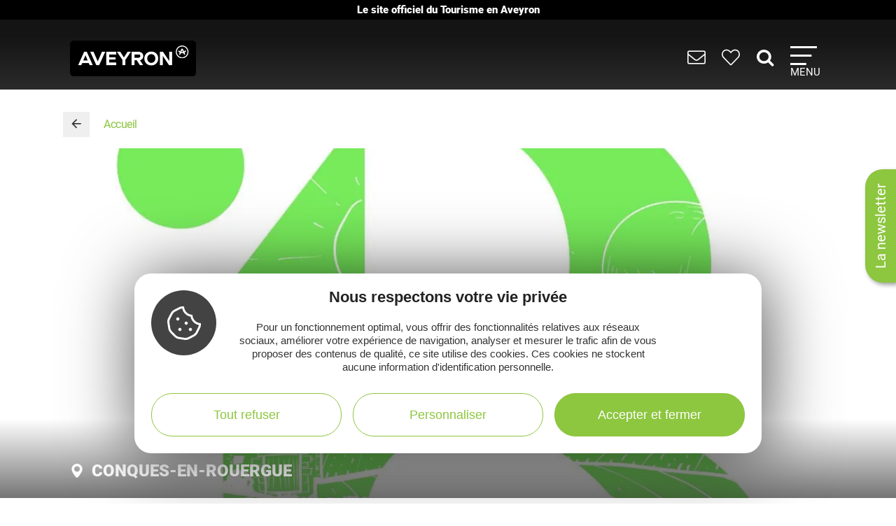

--- FILE ---
content_type: text/html; charset=UTF-8
request_url: https://www.tourisme-aveyron.com/fr/diffusio/artisans-entreprises/b-del-puech-conques-en-rouergue_TFO311786788046
body_size: 18703
content:
<!DOCTYPE html>
<html lang="fr" dir="ltr" prefix="og: https://ogp.me/ns#">
  <head>
    <meta charset="utf-8" />
<link rel="canonical" href="https://www.tourisme-aveyron.com/fr/diffusio/artisans-entreprises/b-del-puech-conques-en-rouergue_TFO311786788046" />
<meta property="og:url" content="https://www.tourisme-aveyron.com/fr/diffusio/artisans-entreprises/b-del-puech-conques-en-rouergue_TFO311786788046" />
<meta name="Description" content="Vente directe de viande de boeuf certifiée bio et Bleu-Blanc-Coeur. Expédition sur toute la France." />
<meta itemprop="description" content="Vente directe de viande de boeuf certifiée bio et Bleu-Blanc-Coeur. Expédition sur toute la France." />
<meta property="og:description" content="Vente directe de viande de boeuf certifiée bio et Bleu-Blanc-Coeur. Expédition sur toute la France." />
<meta itemprop="name" content="B del Puech, Conques-en-Rouergue" />
<meta property="og:title" content="B del Puech, Conques-en-Rouergue" />
<meta itemprop="image" content="https://medias.hit.enaveyron.fr/fiches/11104/images/127864_67aa4a19-3e09-4e0c-9d15-41e3113ccbbb/600.webp" />
<meta property="og:image" content="https://medias.hit.enaveyron.fr/fiches/11104/images/127864_67aa4a19-3e09-4e0c-9d15-41e3113ccbbb/600.webp" />
<meta property="og:type" content="article" />
<meta property="og:site_name" content="Tourisme Aveyron" />
<script type="text/javascript">var bskConfig = {"idSite":"Adt12","map":{"center":[44.3584635,2.5616142],"zoom":9,"markers":{"icon":{"iconUrl":"https:\/\/www.tourisme-aveyron.com\/lae\/services1.0\/plugins\/laetis\/diffusio-258\/ext-cdt12_site_SQL3c\/assets\/leaflet-markers\/defaultSeo.png","iconAnchor":[25,55]}},"overlay":{"url":"https:\/\/www.tourisme-aveyron.com\/lae\/services1.0\/plugins\/laetis\/diffusio-258\/ext-cdt12_site_SQL3c\/searchCriteriaIhm\/Carte\/12.json","style":{"color":"#669624","weight":2,"fillColor":"#669624"}}},"diffusio":{"url":"https:\/\/www.tourisme-aveyron.com\/lae\/services1.0\/plugins\/laetis\/diffusio-258\/ext-cdt12_site_SQL3c\/presViews\/OiDetail\/viewBasket\/outputOiDetailBasket.ajx.php","repertoire":"\/ext-cdt12_site_SQL3c"},"login":{"facebook":{"clientId":"178794049586558"},"google":{"clientId":"935534603576-u2jbb1np4u73shadnlt2tkhvdg7b266m.apps.googleusercontent.com"}},"list":{"urlTextInput":false,"sourceCodePaste":false,"disableDrag":false}};</script>
<meta name="Generator" content="Drupal 10 (https://www.drupal.org)" />
<meta name="MobileOptimized" content="width" />
<meta name="HandheldFriendly" content="true" />
<meta name="viewport" content="width=device-width, initial-scale=1.0" />

    <title>B del Puech, Conques-en-Rouergue | Tourisme Aveyron</title>
    <link rel="stylesheet" media="all" href="/libraries/slick/slick/slick.css?t949c8" />
<link rel="stylesheet" media="all" href="/core/modules/system/css/components/align.module.css?t949c8" />
<link rel="stylesheet" media="all" href="/core/modules/system/css/components/fieldgroup.module.css?t949c8" />
<link rel="stylesheet" media="all" href="/core/modules/system/css/components/container-inline.module.css?t949c8" />
<link rel="stylesheet" media="all" href="/core/modules/system/css/components/clearfix.module.css?t949c8" />
<link rel="stylesheet" media="all" href="/core/modules/system/css/components/details.module.css?t949c8" />
<link rel="stylesheet" media="all" href="/core/modules/system/css/components/hidden.module.css?t949c8" />
<link rel="stylesheet" media="all" href="/core/modules/system/css/components/item-list.module.css?t949c8" />
<link rel="stylesheet" media="all" href="/core/modules/system/css/components/js.module.css?t949c8" />
<link rel="stylesheet" media="all" href="/core/modules/system/css/components/nowrap.module.css?t949c8" />
<link rel="stylesheet" media="all" href="/core/modules/system/css/components/position-container.module.css?t949c8" />
<link rel="stylesheet" media="all" href="/core/modules/system/css/components/reset-appearance.module.css?t949c8" />
<link rel="stylesheet" media="all" href="/core/modules/system/css/components/resize.module.css?t949c8" />
<link rel="stylesheet" media="all" href="/core/modules/system/css/components/system-status-counter.css?t949c8" />
<link rel="stylesheet" media="all" href="/core/modules/system/css/components/system-status-report-counters.css?t949c8" />
<link rel="stylesheet" media="all" href="/core/modules/system/css/components/system-status-report-general-info.css?t949c8" />
<link rel="stylesheet" media="all" href="/core/modules/system/css/components/tablesort.module.css?t949c8" />
<link rel="stylesheet" media="all" href="/modules/contrib/blazy/css/blazy.css?t949c8" />
<link rel="stylesheet" media="all" href="/core/modules/views/css/views.module.css?t949c8" />
<link rel="stylesheet" media="all" href="/modules/custom/lae_sshare/css/sshare.css?t949c8" />
<link rel="stylesheet" media="all" href="/lae/public1.0/plugins/vendor/kalendae/kalendae.css?t949c8" />
<link rel="stylesheet" media="all" href="/lae/public1.0/plugins/vendor/leaflet-1.6.0/leaflet.css?t949c8" />
<link rel="stylesheet" media="all" href="/lae/public1.0/plugins/vendor/erictheise-rrose-04fac08/leaflet.rrose.css?t949c8" />
<link rel="stylesheet" media="all" href="/lae/public1.0/plugins/vendor/Leaflet.markercluster-1.0.0/dist/MarkerCluster.css?t949c8" />
<link rel="stylesheet" media="all" href="/lae/public1.0/plugins/vendor/Leaflet.markercluster-1.0.0/dist/MarkerCluster.Default.css?t949c8" />
<link rel="stylesheet" media="all" href="/lae/public1.0/plugins/vendor/Leaflet.fullscreen/dist/leaflet.fullscreen.css?t949c8" />
<link rel="stylesheet" media="all" href="/lae/services1.0/plugins/laetis/diffusio-258/ext-cdt12_site_SQL3c/libs/detail-navigation/detail-navigation.css?t949c8" />
<link rel="stylesheet" media="all" href="/lae/public1.0/plugins/laetis/dateIhm/DateIhm.css?t949c8" />
<link rel="stylesheet" media="all" href="/lae/public1.0/plugins/laetis/kal-dispo-101/kal-dispo.css?t949c8" />
<link rel="stylesheet" media="all" href="/lae/services1.0/plugins/laetis/diffusio-258/ext-cdt12_site_SQL3c/styles/css/dsioOiDetail.css?t949c8" />
<link rel="stylesheet" media="all" href="https://panier.laetis.fr/dist/v02/css/buttons.css" />
<link rel="stylesheet" media="all" href="/modules/custom/lae_carnet_voyage/css/boutons.css?t949c8" />
<link rel="stylesheet" media="all" href="/libraries/fancybox/jquery.fancybox.min.css?t949c8" />
<link rel="stylesheet" media="all" href="/themes/theme_tourisme_aveyron/fonts/aveyron-tourisme-extra/styles.css?t949c8" />
<link rel="stylesheet" media="all" href="/themes/theme_tourisme_aveyron/styles/css/styles.css?t949c8" />
<link rel="stylesheet" media="print" href="/themes/theme_tourisme_aveyron/styles/css/print.min.css?t949c8" />
<link rel="stylesheet" media="all" href="/themes/theme_tourisme_aveyron/styles/css/popup-v4.css?t949c8" />

    <script src="/themes/lae_base_theme/libs/modernizr.js?v=3.11.7"></script>

    <link rel="apple-touch-icon" sizes="180x180" href="/apple-touch-icon.png">
    <link rel="icon" type="image/png" sizes="32x32" href="/favicon-32x32.png">
    <link rel="icon" type="image/png" sizes="16x16" href="/favicon-16x16.png">
    <meta name="theme-color" content="#ffffff">
    <!-- Google Tag Manager -->
    <script>(function(w,d,s,l,i){w[l]=w[l]||[];w[l].push({'gtm.start':
    new Date().getTime(),event:'gtm.js'});var f=d.getElementsByTagName(s)[0],
    j=d.createElement(s),dl=l!='dataLayer'?'&l='+l:'';j.async=true;j.src=
    'https://www.googletagmanager.com/gtm.js?id='+i+dl;f.parentNode.insertBefore(j,f);
    })(window,document,'script','dataLayer','GTM-WFGWDMV');</script>
    <!-- End Google Tag Manager -->
  </head>
  <body class="path-diffusio" id="top-content">
    <!-- Google Tag Manager (noscript) -->
    <noscript><iframe src="https://www.googletagmanager.com/ns.html?id=GTM-WFGWDMV"
    height="0" width="0" style="display:none;visibility:hidden"></iframe></noscript>
    <!-- End Google Tag Manager (noscript) -->
    <a href="#main-content" class="visually-hidden focusable skip-link">
      Aller au contenu principal
    </a>
    <p class="b-changement" style="background-color: #000; color: #fff; text-align: center; font-weight: 700; line-height: 1.2; padding: .5rem; margin: 0;">
      Le&nbsp;site&nbsp;officiel du&nbsp;Tourisme&nbsp;en&nbsp;Aveyron
    </p>
    <button id="tgl-pop-btn-news" aria-expanded="false" aria-controls="pop-btn-news">La newsletter</button>
    <div id="pop-btn-news" aria-labelledby="tgl-pop-btn-news" style="display: none;">
      <style>
        #tgl-pop-btn-news {
          position: fixed;
          left: 100%;
          top: 50%;
          transform-origin: left bottom;
          transform: rotate(-90deg);
          background-color: #8dc63f;
          font-size: 1.5rem;
          color: #fff;
          padding: 1rem 2rem;
          z-index: 99990;
          white-space: nowrap;
          border-radius: 25px 25px 0 0;
          box-shadow: -3px 3px 6px rgba(0,0,0,.4);
        }
        #tgl-pop-btn-news:not(.ok) {
          opacity: 0;
          visibility: hidden;
        }
        .mp-visible #tgl-pop-btn-news {
          display: none;
        }
        #tgl-pop-btn-news:hover,
        #tgl-pop-btn-news:focus {
          color: #333;
        }
        #pop-btn-news .h-mobile {
          display: block;
        }
        #pop-btn-news .h-desktop {
          display: none;
        }
        #pop-btn-news {
          padding: 0;
          max-width: 94vw;
        }
        #pop-btn-news .mauticform_wrapper {
          padding: 2rem;
          margin: 0;
        }
        #pop-btn-news .fancybox-close-small::after {
          background-color: #031313;
          color: #fff;
          font-size: 4rem;
        }
        @media screen and (min-width: 600px) {
          #pop-btn-news .h-mobile {
            display: none;
          }
          #pop-btn-news .h-desktop {
            display: block;
          }
          #tgl-pop-btn-news {
            font-size: 2rem;
          }
        }
        @media screen and (max-width: 600px) {
          .pop-slide::before {
            display: none;
          }
          .fancybox-container .mauticform-button-wrapper .mauticform-button.btn-default {
            font-size: 18px;
          }
        }
      </style>
      <img src="/themes/theme_tourisme_aveyron/img/popup/marion-mobile.jpg" class="h-mobile" width="575" height="300" alt="Les escapades de Marion, le meilleur de l'Aveyron dans votre boîte mail">
      <img src="/themes/theme_tourisme_aveyron/img/popup/marion-desktop.jpg" class="h-desktop" width="455" height="302" alt="Les escapades de Marion, le meilleur de l'Aveyron dans votre boîte mail">
      <script src="https://crm-cdt.tourisme-aveyron.com/form/generate.js?id=43"></script>
    </div>
    
      <div class="dialog-off-canvas-main-canvas" data-off-canvas-main-canvas>
      <div id="page-wrapper"  class="page-diffusio-artisans-entreprises-b-del-puech-conques-en-rouergue_TFO311786788046 sans-bandeau no-min-w">
      
  <div class="main-header-transparent">
    <div class="layout-container">
      <p class="site-logo">
                  <a href="/fr">
            <img src="/themes/theme_tourisme_aveyron/img/marque-aveyron.png" alt="Tourisme Aveyron" />
          </a>
              </p>
      <nav>
  <ul class="nav-icons">
    <li>
      <a href="/fr/informations-pratiques" title="Informations pratiques">
        <i aria-hidden="true" class="icon icon-envelope">&nbsp;</i>
      </a>
    </li>
    <li>
      <a class="monsejour dsioBasketButton" href="/fr/carnet-de-voyage" title="Mon séjour">
        <i aria-hidden="true" class="icon icon-heart-light">&nbsp;</i>
      </a>
    </li>
    <li class="ni-recherche">
      <a href="#formRecherche2" title="Rechercher dans le site">
        <i aria-hidden="true" class="icon icon-search">&nbsp;</i>
      </a>
      <form name="formRecherche" method="get" accept-charset="UTF-8" action="/fr/rechercher" id="formRecherche2">
        <label class="hidden" for="motRecherche2" title="Veuillez saisir votre recherche" accesskey="2">Votre recherche</label>
        <input type="text" class="input-recherche" name="q" id="motRecherche2" placeholder="Que recherchez vous ?">
        <button type="submit" title="Lancer la recherche"><i class="icon-search" aria-hidden="true"></i></button>
      </form>
    </li>
    <li>
      <a class="nav-burger" href="#menu-principal" aria-controls="menu-principal" aria-expanded="false">
        <span class="i"></span>
        <span class="l">Menu</span>
      </a>
    </li>
  </ul>
  <div id="menu-principal">
    <div class="step-1">
      <div class="layout-container">
        <div class="col-g">
          <ul class="nav-m-list">
            <li>
              <a href="#menu-decouvrir" aria-expanded="false" aria-controls="menu-decouvrir">
                <i class="icon icon-angle-right" aria-hidden="true"></i>
                Découvrir
              </a>
            </li>
            <li>
              <a href="#menu-voir-faire" aria-expanded="false" aria-controls="menu-voir-faire">
                <i class="icon icon-angle-right" aria-hidden="true"></i>
                À voir à faire
              </a>
            </li>
            <li>
              <a href="#menu-loger" aria-expanded="false" aria-controls="menu-loger">
                <i class="icon icon-angle-right" aria-hidden="true"></i>
                Se loger
              </a>
            </li>
            <li>
              <a href="#menu-savourer" aria-expanded="false" aria-controls="menu-savourer">
                <i class="icon icon-angle-right" aria-hidden="true"></i>
                Savourer
              </a>
            </li>
            <li>
              <a href="#menu-evenements" aria-expanded="false" aria-controls="menu-evenements">
                <i class="icon icon-angle-right" aria-hidden="true"></i>
                Évènements
              </a>
            </li>
            <li>
              <a href="#menu-groupe" aria-expanded="false" aria-controls="menu-groupe">
                <i class="icon icon-angle-right" aria-hidden="true"></i>
                En groupe
              </a>
            </li>
          </ul>
          <form name="formRecherche" method="get" accept-charset="UTF-8" action="/fr/rechercher" id="formRecherche">
            <label class="hidden" for="motRecherche" title="Veuillez saisir votre recherche" accesskey="2">Votre recherche</label>
            <input type="text" class="input-recherche" name="q" id="motRecherche" placeholder="Que recherchez vous ?">
            <button type="submit" title="Lancer la recherche"><i class="icon-search" aria-hidden="true"></i></button>
          </form>
          <div class="ct-social">
            <ul class="social">
              <li><a href="https://www.facebook.com/TourismeAveyron" target="_blank" class="btn btn-social btn-social--facebook"><i class="icon icon-facebook" aria-hidden="true"></i></a></li>
              <li><a href="https://www.instagram.com/tourisme_aveyron" target="_blank" class="btn btn-social btn-social--instagram"><i class="icon icon-instagram" aria-hidden="true"></i></a></li>
              <li><a href="https://www.tiktok.com/@tourisme_aveyron" target="_blank" class="btn btn-social btn-social--tiktok"><i class="lae-icon-tiktok" aria-hidden="true"></i></a></li>
            </ul>
                            <div class="region region-menu-droite-rs">
    <div class="language-switcher-language-url language-blocklanguage-interface" id="block-selecteurdelangue" role="navigation">
    
        
            
<ul class="foreign-links lae-grid jc-center list--no-style"><li hreflang="fr"><a href="https://www.tourisme-aveyron.com/fr/diffusio/artisans-entreprises/b-del-puech-conques-en-rouergue_TFO311786788046" class="language-link is-active" hreflang="fr">fr</a></li><li hreflang="en"><a href="https://www.tourisme-aveyron.com/en/diffusio/artisans-businesses/b-del-puech-conques-en-rouergue_TFO311786788046" class="language-link" hreflang="en">en</a></li><li hreflang="nl"><a href="https://www.tourisme-aveyron.com/nl/diffusio/vakmensen-bedrijven/b-del-puech-conques-en-rouergue_TFO311786788046" class="language-link" hreflang="nl">nl</a></li><li hreflang="es"><a href="https://www.tourisme-aveyron.com/es/diffusio/artesanos-empresas/b-del-puech-conques-en-rouergue_TFO311786788046" class="language-link" hreflang="es">es</a></li></ul>
    </div>

  </div>

                      </div>
                    </div>
        <div class="col-d">
                        <div class="region region-menu-principal">
    <div id="block-titreexperiences" class="block-content486ee0f6-22d3-4480-8a36-f3c36fe18ba7">
    
        
                        <div class="body"><p class="title"><strong>Expériences</strong> à vivre</p>
</div>
      
    </div>
<div id="block-experienceenavantmenuprincipal" class="block-content219bf4e9-4d94-4f23-bce0-36c46e2c505b">
    
    
            <div class="menu-blog">
            <div class="lae-grid  lae-grid--no-spacing  mt-20">
                <div class="lae-col-6 lae-sm-12 lae-ph-12">
                    <div class="menu-blog__vignette">
                        <a title="Randonnée autour de Sylvanès"
                        target="_blank"
                        href="https://www.tourisme-aveyron.com/fr/decouvrir/experiences-en-aveyron/randonnee-autour-sylvanes">
                                    <div class="field-blog-vignette">  <img loading="lazy" src="/sites/default/files/styles/blog_teaser/public/upload/decouvrir/experiences/sylvanes-rando/eglise-russe-sylvanes-steloweb-ot-rougier-aveyron-sud.jpg?h=7929439a&amp;itok=utsnKEbI" width="420" height="252" alt="Randonnée autour de Sylvanès" />


</div>
      
                        </a>
                    </div>
                </div>
                <div class="lae-col-6 lae-sm-12 lae-ph-12">
                    <p class="menu-blog__title  mt-15">
                        <a title="Randonnée autour de Sylvanès"
                        target="_blank"
                        href="https://www.tourisme-aveyron.com/fr/decouvrir/experiences-en-aveyron/randonnee-autour-sylvanes">Randonnée autour de Sylvanès</a>
                    </p>
                    <p>
                                                                                                <a href="/fr/decouvrir/experiences-en-aveyron/" class="btn btn--colored btn--green" title="Toutes les expériences">
                        <span>Toutes les expériences</span>
                        </a>
                                            </p>
                </div>
            </div>
        </div>
    </div>
<div id="block-titrenosblogs" class="block-contentd37da3e9-af62-4789-af7f-7aa6d7114703">
    
        
                        <div class="body"><p class="title"><strong>Nos</strong> blogs</p>
</div>
      
    </div>
<div id="block-blogdecouvrirmenuprincipal" class="block-content95f09863-4068-4348-9d60-c181c3662d2b">
    
    
            <div class="menu-blog">
            <div class="lae-grid  lae-grid--no-spacing  mt-20">
                <div class="lae-col-6 lae-sm-12 lae-ph-12">
                    <div class="menu-blog__vignette">
                        <a title="12 conseils pour découvrir l’Aveyron"
                        target="_blank"
                        href="https://decouvrir.blog.tourisme-aveyron.com/12-conseils-pour-decouvrir-l-aveyron/">
                                    <div class="field-blog-vignette">  <img loading="lazy" src="/sites/default/files/styles/blog_teaser/public/upload/blog/rando-aubrac_c_g.-diaz.jpg?h=88ce3fa4&amp;itok=OMSSrKY8" width="420" height="252" alt="Rando Aubrac" />


</div>
      
                        </a>
                    </div>
                </div>
                <div class="lae-col-6 lae-sm-12 lae-ph-12">
                    <p class="menu-blog__title  mt-15">
                        <a title="12 conseils pour découvrir l’Aveyron"
                        target="_blank"
                        href="https://decouvrir.blog.tourisme-aveyron.com/12-conseils-pour-decouvrir-l-aveyron/">12 conseils pour découvrir l’Aveyron</a>
                    </p>
                    <p>
                                                                        <a class="link--blog-buble"
                        href="https://decouvrir.blog.tourisme-aveyron.com" target="_blank"
                        title="Le blog découvrir l'Aveyron">Blog <strong>découvrir</strong>
                            <span aria-hidden="true" class="icon icon-blog">&nbsp;</span>
                            <span aria-hidden="true" class="icon icon-angle-right">&nbsp;</span>
                        </a>
                                                                    </p>
                </div>
            </div>
        </div>
    </div>
<div id="block-blogdegustermenuprincipal" class="block-contentf45505b6-a3ec-4206-9345-0402ff6573ee">
    
    
            <div class="menu-blog">
            <div class="lae-grid  lae-grid--no-spacing  mt-20">
                <div class="lae-col-6 lae-sm-12 lae-ph-12">
                    <div class="menu-blog__vignette">
                        <a title="La recette de l&#039;aligot de l&#039;Aubrac"
                        target="_blank"
                        href="https://degustez.blog.tourisme-aveyron.com/la-recette-traditionnelle-laligot-de-laubrac/">
                                    <div class="field-blog-vignette">  <img loading="lazy" src="/sites/default/files/styles/blog_teaser/public/upload/savourer/la-gastronomie-aveyronnnaise/specialites/images-blocs/aligot-de-l-aveyron-c-m-hennessy-aveyron-attractivite-tourisme.jpg?h=96d79cf4&amp;itok=lGrrF4yH" width="420" height="252" alt="Aligot de l&#039;Aveyron" />


</div>
      
                        </a>
                    </div>
                </div>
                <div class="lae-col-6 lae-sm-12 lae-ph-12">
                    <p class="menu-blog__title  mt-15">
                        <a title="La recette de l&#039;aligot de l&#039;Aubrac"
                        target="_blank"
                        href="https://degustez.blog.tourisme-aveyron.com/la-recette-traditionnelle-laligot-de-laubrac/">La recette de l&#039;aligot de l&#039;Aubrac</a>
                    </p>
                    <p>
                                                <a class="link--blog-buble"
                        href="https://deguster.blog.tourisme-aveyron.com" target="_blank"
                        title="Le blog Déguster l'Aveyron">Blog <strong>déguster</strong>
                            <span aria-hidden="true" class="icon icon-blog">&nbsp;</span>
                            <span aria-hidden="true" class="icon icon-angle-right">&nbsp;</span>
                        </a>
                                                                                            </p>
                </div>
            </div>
        </div>
    </div>

  </div>

                  </div>
      </div>
      <a href="javascript:;" class="close-mp" title="Fermer le menu">
        <i class="icon icon-close" aria-hidden="true"></i>            
      </a>
    </div>
                <div id="menu-decouvrir"  class="region region-menu-decouvrir main-sub-menu">
    <div class="layout-container main-sub-menu__container lae-grid justify-content-around pt-40">
      <div id="block-menudecouvrirlaveyron-3" class="block-content4f5d2ed9-a134-450b-a633-66a3fd09dea4">
    
        
                        <div class="body"><p class="title"><strong>Découvrir</strong> l'Aveyron</p>

<ul class="list--arrow">
	<li><a data-entity-substitution="canonical" data-entity-type="node" data-entity-uuid="2b22eab3-e338-4073-9dde-b6c9aba88c45" href="/fr/voir-faire/decouvrir-aveyron/top-12-aveyron" title="Le top 12"><strong>Le top <span class="logo-douze">12</span></strong> des incontournables</a></li>
	<li><a data-entity-substitution="canonical" data-entity-type="node" data-entity-uuid="30c2e1ee-4d1a-4384-a7f5-16d8f7dc917b" href="/fr/decouvrir/experiences-en-aveyron" title="Expériences à vivre en Aveyron">Expériences à vivre</a></li>
	<li><a data-entity-substitution="canonical" data-entity-type="node" data-entity-uuid="187b87c5-169d-40f1-aa4a-2fc03806fab4" href="/fr/voir-faire/decouvrir-aveyron/sites-visiter-en-aveyron" title="Sites à visiter en Aveyron">Sites à visiter</a></li>
	<li><a data-entity-substitution="canonical" data-entity-type="node" data-entity-uuid="8bc0f844-85ed-4b0d-987e-60dc39fa02d9" href="/fr/voir-faire/decouvrir-aveyron/les-grands-paysages-aveyron" title="Grands paysages de l'Aveyron">Grands paysages</a></li>
	<li><a data-entity-substitution="canonical" data-entity-type="node" data-entity-uuid="93844b0c-53b9-4a75-8fbd-be2a6f0a4e76" href="/fr/voir-faire/decouvrir-aveyron/villes-et-villages-caractere-aveyron" title="Villes et villages d'Aveyron">Villes et villages de caractère</a></li>
	<li><a data-entity-substitution="canonical" data-entity-type="node" data-entity-uuid="47e009ff-690f-4f30-821f-fb7871c5d475" href="/fr/decouvrir/bastides-du-rouergue-aveyron" title="Les Bastides du Rouergue en Aveyron">Bastides de l'Aveyron</a></li>
	<li><a data-entity-substitution="canonical" data-entity-type="node" data-entity-uuid="09e40978-7cc1-4aa7-be20-40560146c9ec" href="/fr/decouvrir/plus-beaux-villages-france" title="11 Plus Beaux Villages de France en Aveyron">11 Plus Beaux Villages de France</a></li>
	<li><a data-entity-substitution="canonical" data-entity-type="node" data-entity-uuid="0a4b16d0-8b64-48a3-9d8e-50b0e3846c72" href="/fr/voir-faire/decouvrir-aveyron/territoires-en-aveyron" title="Territoires en Aveyron">Territoires en Aveyron</a></li>
	<li><a data-entity-substitution="canonical" data-entity-type="node" data-entity-uuid="88b4f6d6-ebb1-411d-81fc-2ee8f2c069b0" href="/fr/voir-faire/decouvrir-aveyron/au-fil-des-saisons" title="Visiter l'Aveyron à toutes les saisons">L'Aveyron au fil des saisons</a></li>
	<li><a data-entity-substitution="canonical" data-entity-type="node" data-entity-uuid="6d342d73-83f4-4b00-8f44-56547f0e3486" href="/fr/voir-faire/activites-pleine-nature-en-aveyron" title="Activités pleine nature en Aveyron">Activités pleine nature</a></li>
	<li><a data-entity-substitution="canonical" data-entity-type="node" data-entity-uuid="c7dcc612-13ac-4670-96ad-cf67053042d8" href="/fr/savourer/la-gastronomie-aveyron/specialites-aveyronnaises" title="Top 10 des spécialités de l'Aveyron">Gastronomie</a></li>
</ul>
</div>
      
    </div>
<div id="block-coldroitemenudecouvrir" class="block-groupcol-droite-menu-decouvrir">
    
        
            <div class="views-element-container views-blockexperiences-block-2" id="block-views-block-experiences-block-2">
    
        
            <div><div class="layout-container grid-3-exp js-view-dom-id-c8523bbd0426206191f30cf66bd633e075110c9890f58a07700d60f158e0484f">
  
  
  

      <header>
      <p class="title"><strong>Expériences</strong> à vivre</p>
    </header>
  
  
  

  <div>
  
  <ul class="list--arrow">

          <li><div class="views-field views-field-title"><p class="field-content field-lien"><a href="/fr/decouvrir/experiences-en-aveyron/surprises-en-surprises-en-segala" hreflang="fr">De surprises en surprises en Ségala !</a></p></div></li>
          <li><div class="views-field views-field-title"><p class="field-content field-lien"><a href="/fr/decouvrir/experiences-en-aveyron/festival-cap-momes-pour-les-enfants-aveyron" hreflang="fr">Festival Cap Mômes en Aveyron : une expérience à vivre</a></p></div></li>
    
  </ul>

</div>

    

  
  

      <footer>
      <p class="mb-40"><a href="/fr/decouvrir/experiences-en-aveyron/" class="btn btn--colored btn--green" title="Toutes les expériences"><span>Toutes les expériences</span></a></p>
    </footer>
  
  
</div>
</div>

    </div>
<div id="block-remontee-menu-blog-decouvrir" class="block-content961188c5-676f-42f6-b5fb-2eadea4b6f48">
    
    
            <div class="menu-blog">
            <div class="lae-grid  lae-grid--no-spacing  mt-20">
                <div class="lae-col-6 lae-sm-12 lae-ph-12">
                    <div class="menu-blog__vignette">
                        <a title="Conseils pour des vacances réussies"
                        target="_blank"
                        href="/fr/decouvrir/conseils">
                                    <div class="field-blog-vignette">  <img loading="lazy" src="/sites/default/files/styles/blog_teaser/public/upload/decouvrir/nos%20conseils/depuis-le-point-de-vue-de-notre-dame-des-lacs-pareloup-c-m-hennessy-tourisme-aveyron.jpg?h=93ed9546&amp;itok=iq5i7ysy" width="420" height="252" alt="Conseils pour des vacances réussies en Aveyron" />


</div>
      
                        </a>
                    </div>
                </div>
                <div class="lae-col-6 lae-sm-12 lae-ph-12">
                    <p class="menu-blog__title  mt-15">
                        <a title="Conseils pour des vacances réussies"
                        target="_blank"
                        href="/fr/decouvrir/conseils">Nos conseils pour des vacances réussies</a>
                    </p>
                    <p>
                                                                        <a class="link--blog-buble"
                        href="https://decouvrir.blog.tourisme-aveyron.com" target="_blank"
                        title="Le blog découvrir l'Aveyron">Blog <strong>découvrir</strong>
                            <span aria-hidden="true" class="icon icon-blog">&nbsp;</span>
                            <span aria-hidden="true" class="icon icon-angle-right">&nbsp;</span>
                        </a>
                                                                    </p>
                </div>
            </div>
        </div>
    </div>

    </div>

      <div class="lae-col lae-col-12 align-self-end mb-0">
        <a href="#close" title="Fermer le sous-menu" class="close-submenu"><i class="icon icon-close" aria-hidden="true"></i>Fermer</a>
      </div>
    </div>
  </div>

                        <div id="menu-voir-faire"  class="region region-menu-voir-faire main-sub-menu">
    <div class="layout-container main-sub-menu__container lae-grid pt-20 justify-content-around">
      <div id="block-menuvisiter" class="block-content761d2c80-33ec-4acc-a8b8-6691c6a3f2ac">
    
        
                        <div class="body"><p class="title"><strong>Visiter</strong></p>

<ul class="list--arrow">
	<li><a data-entity-substitution="canonical" data-entity-type="node" data-entity-uuid="38426316-f912-4699-aa89-64e1b3770a68" href="/fr/voir-faire/visiter/patrimoine/patrimoine-aveyron" title="Patrimoine de l'Aveyron">Patrimoine</a></li>
	<li><a data-entity-substitution="canonical" data-entity-type="node" data-entity-uuid="dd4f0c45-2ec0-42ea-9498-b900e4f6b521" href="/fr/voir-faire/visiter/musees-art-expo/la-culture-en-aveyron" title="Musées, Art, Expo en Aveyron">Musées, Art, Expo</a></li>
	<li><a data-entity-substitution="canonical" data-entity-type="node" data-entity-uuid="d28880d3-a0cc-4191-a5a0-1ef4337a9380" href="/fr/voir-faire/visiter/sites-naturels-aveyron" title="Sites naturels en Aveyron">Sites naturels</a></li>
	<li><a data-entity-substitution="canonical" data-entity-type="node" data-entity-uuid="356cb65e-44b7-4460-9781-4625a49d07d0" href="/fr/voir-faire/visiter/parcs-animaliers-et-themes-en-aveyron" title="Parcs animaliers &amp; à thèmes en Aveyron">Parcs animaliers &amp; à thèmes</a></li>
	<li><a data-entity-substitution="canonical" data-entity-type="node" data-entity-uuid="c4a4a23d-a3f4-440c-869e-733d4193f5bc" href="/fr/voir-faire/visiter/circuits-visites-insolites-en-aveyron" title="Circuits et visites insolites en Aveyron">Visites insolites</a></li>
	<li><a data-entity-substitution="canonical" data-entity-type="node" data-entity-uuid="3b7447e5-7545-47ff-be41-ed56648b84cf" href="/fr/voir-faire/visiter/artisans-entreprises" title="Artisans et Entreprises de l'Aveyron">Artisans, entreprises</a></li>
	<li><a data-entity-substitution="canonical" data-entity-type="node" data-entity-uuid="6ab58362-13c8-455c-bf10-aa785fb62344" href="/fr/voir-faire/visiter/la-ferme/agritourisme-en-aveyron" title="À la ferme en Aveyron">Visites de ferme</a></li>
	<li><a data-entity-substitution="canonical" data-entity-type="node" data-entity-uuid="59f42bb8-b630-4f87-a671-810413542211" href="/fr/voir-faire/visiter/visites-gourmandes" title="Visites gourmandes en Aveyron">Visites gourmandes</a></li>
</ul>
</div>
      
    </div>
<div id="block-menusportetnature" class="block-content8558d1dc-ec6d-4ba6-b908-7c362f506903">
    
        
                        <div class="body"><p class="title"><strong>Sports</strong> &amp; <strong>Loisirs</strong></p>

<div class="lae-grid lae-grid--no-spacing">
<ul class="lae-col lae-col-6 lae-ph-12 list--arrow">
	<li><a data-entity-substitution="canonical" data-entity-type="node" data-entity-uuid="ef5ecb40-6a63-486e-9e66-87e495e06197" href="/fr/voir-faire/sport-nature/rando/randonnees-en-aveyron" title="Rando en Aveyron">Rando</a></li>
	<li><a data-entity-substitution="canonical" data-entity-type="node" data-entity-uuid="bb1642cd-e8f7-44ff-a35f-a0100d56c468" href="/fr/voir-faire/sport-nature/trail/trail-en-aveyron" title="Trail en Aveyron">Trail</a></li>
	<li><a data-entity-substitution="canonical" data-entity-type="node" data-entity-uuid="34a11156-5e1d-439e-9985-2e50fd3d2efe" href="/fr/voir-faire/sport-nature/cyclo-velo/circuits-velos-en-aveyron" title="Cyclo, vélo en Aveyron">Cyclo, vélo</a></li>
	<li><a data-entity-substitution="canonical" data-entity-type="node" data-entity-uuid="794ddae6-1cae-467b-a068-22bbc72bb119" href="/fr/voir-faire/sport-nature/vtt/vtt-en-aveyron" title="VTT en Aveyron">VTT</a></li>
	<li><a data-entity-substitution="canonical" data-entity-type="node" data-entity-uuid="6b76c5d0-d71b-4f70-bf45-82add9656876" href="/fr/voir-faire/sport-nature/equitation-aveyron" title="Equitation en Aveyron">Equitation</a></li>
	<li><a data-entity-substitution="canonical" data-entity-type="node" data-entity-uuid="c7f2cd78-ea78-4234-922b-282302c584e6" href="/fr/voir-faire/sport-nature/escalade-speleo-ferrata-en-aveyron" title="Escalade, Spéléo, Via ferrata en Aveyron">Escalade, Spéléo, Via ferrata</a></li>
	<li><a data-entity-substitution="canonical" data-entity-type="node" data-entity-uuid="dc66211e-9549-45f6-bbc8-3fe7ad84d885" href="/fr/voir-faire/sport-nature/aventure-et-jeux-en-aveyron" title="Aventure et jeux en Aveyron">Aventure et jeux</a></li>
	<li><a data-entity-substitution="canonical" data-entity-type="node" data-entity-uuid="d07fe7ad-572f-4dfd-8586-78b547c577f9" href="/fr/voir-faire/sport-nature/neige-et-sports-en-hiver" title="Neige en Aveyron">Neige</a></li>
</ul>

<ul class="lae-col lae-col-6 lae-ph-12 list--arrow">
	<li><a data-entity-substitution="canonical" data-entity-type="node" data-entity-uuid="2795cbb9-7232-454a-bb6f-3e494515cdba" href="/fr/voir-faire/sport-nature/peche/la-peche-en-aveyron" title="Pêche en Aveyron">Pêche</a></li>
	<li><a data-entity-substitution="canonical" data-entity-type="node" data-entity-uuid="2eef0ed5-b2d3-447a-8226-e5d65942cbec" href="/fr/voir-faire/sport-nature/eaux-vive-et-canoe-en-aveyron" title="Eaux vives, canoë...en Aveyron">Eaux vives, canoë...</a></li>
	<li><a data-entity-substitution="canonical" data-entity-type="node" data-entity-uuid="f6f3c6db-4049-4b01-8c2f-751110e430a2" href="/fr/voir-faire/sport-nature/nautisme-et-baignade-en-aveyron" title="Nautisme, baignade en Aveyron">Nautisme, baignade</a></li>
	<li><a data-entity-substitution="canonical" data-entity-type="node" data-entity-uuid="937cfb30-7b1d-497a-b2ab-0586bbad4b45" href="/fr/voir-faire/sport-nature/aerien-et-parapente-en-aveyron" title="Aérien, parapente...en Aveyron">Aérien, parapente...</a></li>
	<li><a data-entity-substitution="canonical" data-entity-type="node" data-entity-uuid="39efa196-830d-49f4-bf06-8b90ad04b927" href="/fr/voir-faire/sport-nature/golf-en-aveyron" title="Golf en Aveyron">Golf</a></li>
	<li><a data-entity-substitution="canonical" data-entity-type="node" data-entity-uuid="4a35b1ac-afd3-438e-8597-256ca506b6fc" href="/fr/voir-faire/sport-nature/moto-aveyron" title="L'Aveyron à moto">Moto</a></li>
	<li><a data-entity-substitution="canonical" data-entity-type="node" data-entity-uuid="7dd78ef2-6091-4bcc-93e0-6ac554cc02e5" href="/fr/voir-faire/sport-nature/motorise-et-electrique-en-aveyron" title="Motorisé, électriqueen Aveyron">Motorisé, électrique</a></li>
	<li><a data-entity-substitution="canonical" data-entity-type="node" data-entity-uuid="21ba6316-f2c6-4b3d-bb2c-e82430ae7d69" href="/fr/voir-faire/sport-nature/bien-etre-en-aveyron" title="Bien-être en Aveyron">Bien-être</a></li>
	<li><a data-entity-substitution="canonical" data-entity-type="node" data-entity-uuid="8632162c-054a-4d2d-bdb5-b1b3b0c02533" href="/fr/voir-faire/sport-nature/autres-loisirs-en-aveyron" title="Autres loisirs en Aveyron">Autres loisirs</a></li>
</ul>
</div>
</div>
      
    </div>

      <div class="lae-col lae-col-12 align-self-end mb-0">
        <a href="#close" title="Fermer le sous-menu" class="close-submenu"><i class="icon icon-close" aria-hidden="true"></i>fermer</a>
      </div>
    </div>
  </div>

                        <div id="menu-loger"  class="region region-menu-loger main-sub-menu">
    <div class="layout-container main-sub-menu__container lae-grid pt-20">
      <div id="block-menutypeshebergements-2" class="block-content721f6a87-cf98-4900-b03f-1646e3a0578f">
    
        
                        <div class="body"><p class="title">Les types <strong>d'hébergements</strong></p>

<ul class="list--arrow">
	<li><a data-entity-substitution="canonical" data-entity-type="node" data-entity-uuid="cf93eca6-5175-4607-a164-0464c662dacb" href="/fr/se-loger/hotels-en-aveyron" title="Hôtels en Aveyron">Hôtels</a></li>
	<li><a data-entity-substitution="canonical" data-entity-type="node" data-entity-uuid="7c3fd7c9-123a-4174-8360-16a504137e49" href="/fr/se-loger/chambres-d-hotes-en-aveyron" title="Chambres d'hôtes en Aveyron">Chambres d'hôtes</a></li>
	<li><a data-entity-substitution="canonical" data-entity-type="node" data-entity-uuid="8bd570b7-410d-4c78-a3ab-c443e5bbf3e8" href="/fr/se-loger/gites-et-locations" title="Gîtes et locations en Aveyron">Gîtes et locations</a></li>
	<li><a data-entity-substitution="canonical" data-entity-type="node" data-entity-uuid="b4399b2a-5472-4d61-8df3-4c14d4753e9c" href="/fr/se-loger/campings-en-aveyron" title="Campings en Aveyron">Campings </a></li>
	<li><a data-entity-substitution="canonical" data-entity-type="node" data-entity-uuid="9dd12d44-401a-4009-b7b2-1358d36a6573" href="/fr/se-loger/villages-vacances-et-residences-tourisme" title="Villages vacances &amp; résidences de tourisme en Aveyron">Villages vacances &amp; résidences de tourisme</a></li>
	<li><a data-entity-substitution="canonical" data-entity-type="node" data-entity-uuid="f2c88058-cc0a-400f-b5da-28cdc62d3b30" href="/fr/se-loger/hebergements-collectifs-en-aveyron" title="Hébergements collectifs en Aveyron">Hébergements collectifs</a></li>
	<li><a data-entity-substitution="canonical" data-entity-type="node" data-entity-uuid="d6df0794-01fe-42b1-9deb-b8dcf795e684" href="/fr/se-loger/campings-cars/camping-car-en-aveyron" title="Camping-car en Aveyron">Aires de camping-car &amp; Vans</a></li>
	<li><a data-entity-substitution="canonical" data-entity-type="node" data-entity-uuid="e9c2b641-0b5f-43c4-945e-945bf117d7db" href="/fr/se-loger/hebergements-insolites-en-aveyron" title="Hébergements insolites en Aveyron">Hébergements insolites</a></li>
	<li><a data-entity-substitution="canonical" data-entity-type="node" data-entity-uuid="2447b768-1f7b-4a9a-9f90-e22c794fc3f7" href="/fr/se-loger/hebergements-de-groupes" title="Hébergements de groupe en Aveyron">Hébergements pour les groupes</a></li>
</ul>
</div>
      
    </div>
<div id="block-menuhebergementsdispo" class="block-content0bb3805c-695d-47eb-85ac-97745342a8b1">
    
        
                        <div class="body"><p><a class="link--dispo" data-entity-substitution="canonical" data-entity-type="node" data-entity-uuid="a716d082-a005-4c52-836f-e9f59eb44379" href="/fr/se-loger/tous-les-hebergements-en-aveyron" title="Tous les hébergements de l'Aveyron"><i aria-hidden="true" class="icon-key">&nbsp;</i><br>
Tous<br>
les hébergements</a></p>
</div>
      
    </div>

      <div class="lae-col lae-col-12 align-self-end mb-0">
        <a href="#close" title="Fermer le sous-menu" class="close-submenu"><i class="icon icon-close" aria-hidden="true"></i>fermer</a>
      </div>
    </div>
  </div>

                        <div id="menu-savourer"  class="region region-menu-savourer main-sub-menu">
    <div class="layout-container main-sub-menu__container lae-grid pt-20">
      <div id="block-menugastronomie" class="block-contente4261d17-0725-46cf-b974-b058035875e9">
    
        
                        <div class="body"><p class="title">La gastronomie<br>
<strong>de l'Aveyron</strong></p>

<ul class="list--arrow">
	<li><a data-entity-substitution="canonical" data-entity-type="node" data-entity-uuid="c7dcc612-13ac-4670-96ad-cf67053042d8" href="/fr/savourer/la-gastronomie-aveyron/specialites-aveyronnaises" title="Spécialités Aveyronnaises">Spécialités de l'Aveyron</a></li>
	<li><a data-entity-substitution="canonical" data-entity-type="node" data-entity-uuid="9ed2e3ec-2580-4247-a829-fc3d91a6e640" fr href="/fr/savourer/la-gastronomie-aveyron/oenotourisme" https: la-gastronomie-aveyron oenotourisme savourer title="Vins de l'Aveyron" www.tourisme-aveyron.com>Les Vins de l'Aveyron</a></li>
	<li><a data-entity-substitution="canonical" data-entity-type="node" data-entity-uuid="bad17ac0-1769-4ab9-b891-6b2154eb693c" fr href="/fr/savourer/la-gastronomie-aveyron/oenotourisme/visite-vignobles-et-degustation" https: la-gastronomie-aveyron oenotourisme savourer title="Visiter un vignoble Aveyron" www.tourisme-aveyron.com>Visiter un vignoble</a></li>
	<li><a data-entity-substitution="canonical" data-entity-type="node" data-entity-uuid="af56d911-ed56-4b67-bf6c-246e97ce1604" fr href="/fr/savourer/la-gastronomie-aveyron/route-des-fromages" https: la-gastronomie-aveyron oenotourisme savourer title="Route des Fromages Aveyron" www.tourisme-aveyron.com>La Route des Fromages de l'Aveyron</a></li>
</ul>

<p><a class="link--blog-buble" href="https://degustez.blog.tourisme-aveyron.com/" target="_blank" title="Le blog déguster">Le blog <strong>déguster</strong><span aria-hidden="true" class="icon icon-blog">&nbsp;</span></a></p>
</div>
      
    </div>
<div id="block-menuatable" class="block-content712a6a68-23cc-4651-a001-3efce48aa9fa">
    
        
                        <div class="body"><p class="title">Se mettre<br>
<strong>à table</strong></p>

<ul class="list--arrow">
	<li><a data-entity-substitution="canonical" data-entity-type="node" data-entity-uuid="76b44b3b-fd23-4253-89ac-36edcfd6e424" href="/fr/savourer/se-mettre-table/restaurants-en-aveyron" title="Restaurants Aveyronnais">Restaurants</a></li>
	<li><a data-entity-substitution="canonical" data-entity-type="node" data-entity-uuid="a580118d-0c15-4c61-88c6-0119603477dd" href="/fr/savourer/se-mettre-table/plats-emporter-en-aveyron" title="Restaurants vente à emporter">Restaurants avec vente à emporter</a></li>
	<li><a data-entity-substitution="canonical" data-entity-type="node" data-entity-uuid="9fa44b88-8334-4a0c-b6a8-bbf68ac961c8" href="/fr/savourer/se-mettre-table/restaurants-de-groupe" title="Restaurants pour les groupes en Aveyron">Restaurants de groupe</a></li>
	<li><a data-entity-substitution="canonical" data-entity-type="node" data-entity-uuid="7ae4f11d-f3c5-42ab-9bf9-051f0791033b" href="/fr/savourer/se-mettre-table/les-grandes-tables-aveyron" title="Chefs étoilés Aveyronnais">Les grandes tables de l'Aveyron</a></li>
	<li><a data-entity-substitution="canonical" data-entity-type="node" data-entity-uuid="5dfa59ad-90e9-43e0-8be1-114bccd0b09d" href="/fr/savourer/se-mettre-table/traiteurs-en-aveyron" title="Traiteurs en Aveyron">Traiteurs de l'Aveyron</a></li>
	<li><a data-entity-substitution="canonical" data-entity-type="node" data-entity-uuid="f67fa89c-2165-421c-a165-1b37f0a2a0e7" href="/fr/savourer/se-mettre-table/petits-dejeuners-aveyronnais" title="Petits déjeuners à l’aveyronnaise">Petits déjeuners à l’aveyronnaise</a></li>
	<li><a data-entity-substitution="canonical" data-entity-type="node" data-entity-uuid="c127ef71-e389-42c7-8034-ddea4894425f" href="/fr/savourer/se-mettre-table/aires-pique-nique-en-aveyron" title="Aires de pique-nique en Aveyron">Aires de pique-nique</a></li>
</ul>
</div>
      
    </div>
<div id="block-menudecouvriretacheter" class="block-content189f66f3-a269-4333-8775-18a5b888cb3e">
    
        
                        <div class="body"><p class="title">Découvrir<br>
<strong>&amp; acheter</strong></p>

<ul class="list--arrow">
	<li><a data-entity-substitution="canonical" data-entity-type="node" data-entity-uuid="6751f2d8-cf0e-43c3-b064-b8a912f4d40a" href="/fr/savourer/decouvrir-acheter/marches-en-aveyron" title="Marchés Aveyronnais">Tous les marchés</a></li>
	<li><a data-entity-substitution="canonical" data-entity-type="node" data-entity-uuid="34809ef4-5cf8-4345-b22a-4e6c4d4774db" href="/fr/savourer/decouvrir-acheter/marches-en-aveyron/marches-producteurs-pays-en-aveyron" title="Marchés de Producteurs de Pays en Aveyron">Les marchés de Producteurs de Pays</a></li>
	<li><a data-entity-substitution="canonical" data-entity-type="node" data-entity-uuid="74ad7dc3-fdd1-4e55-b832-c1857ce1e7fe" href="/fr/savourer/decouvrir-acheter/visites-et-degustations-en-aveyron" title="Visites &amp; dégustations en Aveyron">Visites &amp; dégustations</a></li>
</ul>
</div>
      
    </div>

      <div class="lae-col lae-col-12 align-self-end mb-0">
        <a href="#close" title="Fermer le sous-menu" class="close-submenu"><i class="icon icon-close" aria-hidden="true"></i>Fermer</a>
      </div>
    </div>
  </div>

                        <div id="menu-evenements"  class="region region-menu-evenements main-sub-menu">
    <div class="layout-container  main-sub-menu__container lae-grid pt-20">
      <div id="block-menucarresagenda" class="block-content0412b796-43ba-4273-a743-9e61b742946c">
    
        
            

        <ul class="menu-carres-agenda">
            <li><a href="/fr/evenements/agenda/les-evenements-d-aujourd-hui-en-aveyron" title="Evénements du jour en Aveyron"><span>Aujourd'hui</span></a></li>
            <li><a href="/fr/evenements/agenda/les-evenements-demain-en-aveyron" title="Evénements de demain en Aveyron"><span>Demain</span></a></li>
            <li><a href="/fr/evenements/agenda/les-evenements-ce-week-end-en-aveyron" title="Evénements du week-end en Aveyron"><span>Ce week-end</span></a></li>
            <li class="semaine"><a href="/fr/evenements/agenda/les-evenements-cette-semaine-en-aveyron" title="Evénements de la semaine en Aveyron"><span>Cette semaine</span></a></li>

                                    <li><a href="/fr/evenements/agenda-aveyron?ReactWay[d]=~2026-01-01~2026-01-31" title="Evénements de janvier en Aveyron"><span>Janvier</span></a></li>
                        <li><a href="/fr/evenements/agenda-aveyron?ReactWay[d]=~2026-02-01~2026-02-28" title="Evénements de février en Aveyron"><span>Février</span></a></li>
                        
            <li class="all">
                <a href="/fr/evenements/agenda-aveyron" title="Tout l'agenda de l'Aveyron"><span>Tout l'agenda</span></a>
            </li>

        </ul>
    </div>
<div id="block-menutempsforts" class="block-contentd2c13c19-e62e-44a0-8c0b-fbce067a5554">
    
        
                        <div class="body"><p class="title">Temps forts <strong>du moment</strong></p>

<ul class="list--arrow">
	<li><a data-entity-substitution="canonical" data-entity-type="node" data-entity-uuid="f92576f6-04d2-471e-9daa-70fc9d2b3e4f" href="/fr/decouvrir/temps-forts-aveyron" title="Les temps forts en Aveyron">Découvrir les Temps forts en Aveyron</a></li>
	<li><a data-entity-substitution="canonical" data-entity-type="node" data-entity-uuid="d1614757-4a6f-47fa-b4a0-35c18394aaed" href="/fr/voir-faire/decouvrir-aveyron/au-fil-des-saisons/automne-vacances-en-aveyron/evenements-animations" title="Agenda Automne Aveyron">Consulter l'Agenda de l'automne</a></li>
</ul>
</div>
      
    </div>
<div id="block-menuagendainmanquables" class="block-content4b7494e7-7c1b-4331-8273-22c65774efcd">
    
        
                        <div class="body"><p class="title">Les <strong>immanquables</strong></p>

<ul class="list--arrow"><!--<li><strong><a data-entity-substitution="canonical" data-entity-type="node" data-entity-uuid="d49bdd02-b337-42b4-83b1-8e7ab435ada8" href="/node/25" title="Tout l'agenda">Tout l'agenda</a></strong></li>-->
	<li><a data-entity-substitution="canonical" data-entity-type="node" data-entity-uuid="ac4041ec-5beb-42ea-9985-f1520ac26ace" href="/fr/evenements/les-immanquables/vide-greniers-et-brocantes-en-aveyron" title="Vide greniers, brocantes en Aveyron">Vide greniers, brocantes</a></li>
	<li><a data-entity-substitution="canonical" data-entity-type="node" data-entity-uuid="53f47ab4-228b-4c26-84f8-cd55f9dce381" href="/fr/evenements/les-immanquables/marches-en-aveyron" title="Marchés en Aveyron">Marchés</a></li>
	<li><a data-entity-substitution="canonical" data-entity-type="node" data-entity-uuid="38d53dde-80f0-4aa9-8a05-dcec0de1abbe" href="/fr/evenements/les-immanquables/festivals-en-aveyron" title="Festivals en Aveyron">Festivals</a></li>
	<li><a data-entity-substitution="canonical" data-entity-type="node" data-entity-uuid="14073d42-7710-4fe1-8dfc-9b28790a0332" href="/fr/voir-faire/sport-nature/rando/agenda-des-randonnees" title="Randonnées en Aveyron">Randonnées</a></li>
</ul>
</div>
      
    </div>

      <div class="lae-col lae-col-12 align-self-end mb-0">
        <a href="#close" title="Fermer le sous-menu" class="close-submenu"><i class="icon icon-close" aria-hidden="true"></i>Fermer</a>
      </div>
    </div>
  </div>

                        <div id="menu-groupe"  class="region region-menu-groupe main-sub-menu">
    <div class="layout-container main-sub-menu__container lae-grid justify-content-around pt-40">
      <div id="block-theme-tourisme-aveyron-menugroupevousetes" class="block-contentc1f5c543-c68a-4178-adeb-ca29a9035827">
    
        
                        <div class="body"><p><a class="link--angle-right btn btn--black-border" data-entity-substitution="canonical" data-entity-type="node" data-entity-uuid="75b527a1-7f1a-46fc-918b-99836dc56d14" href="/fr/groupes" title="Site Groupes Aveyron">Voir le site Groupes Aveyron</a></p>

<p class="title"><strong>Vous êtes</strong></p>

<ul class="list--arrow">
	<li><a href="https://www.tourisme-aveyron.com/fr/groupes/en-tribu-familles-et-amis">Une tribu ou un groupe d'amis</a></li>
	<li><a href="https://www.tourisme-aveyron.com/fr/groupes/clubs-et-associations">Une association ou un club</a></li>
	<li><a href="https://www.tourisme-aveyron.com/fr/groupes/entreprises">Une entreprise</a></li>
	<li><a href="https://www.tourisme-aveyron.com/fr/groupes/scolaires-centres-et-colos">Une école ou un centre de loisirs</a></li>
	<li><a href="https://www.tourisme-aveyron.com/fr/groupes/voyagistes">Un voyagiste</a><a href="https://www.tourisme-aveyron.com/fr/groupes" style="display: inline-block;"> </a></li>
</ul>
</div>
      
    </div>
<div id="block-theme-tourisme-aveyron-menugrouperecherchez" class="block-content1c2add5d-9b41-42b0-a432-075104f900ff">
    
        
                        <div class="body"><p class="title"><strong>Vous recherchez</strong></p>

<ul class="list--arrow">
	<li><a href="https://www.tourisme-aveyron.com/fr/se-loger/hebergements-de-groupes">Un hébergement de groupe</a></li>
	<li><a href="https://www.tourisme-aveyron.com/fr/savourer/se-mettre-table/restaurants-de-groupe">Un restaurant de groupe</a></li>
	<li><a href="https://www.tourisme-aveyron.com/fr/groupes/voir-faire-en-groupe">Des visites et activités de groupe</a></li>
	<li><a href="https://www.tourisme-aveyron.com/fr/groupes/salles-reception">Une salle de réception, séminaire</a></li>
	<li><a href="https://www.tourisme-aveyron.com/fr/groupes/prestataires-services">Un prestataire de service</a></li>
	<li><a href="https://www.tourisme-aveyron.com/fr/groupes/prestataires-services?ReactWay%5BcurrentPage%5D=1&amp;ReactWay%5Btypes%5D=agence-receptive&amp;ReactWay%5Bgeo%5D=45.16267407976458~3.9468383789062504~43.31918320532588~1.5847778320312502">Un organisateur de séjour</a></li>
	<li><a data-entity-substitution="canonical" data-entity-type="node" data-entity-uuid="189781c9-6da9-4c2a-bc6f-7b40e4d3dc4c" href="/fr/groupes/centres-sportifs" title="Centres sportifs de l'Aveyron">Un centre sportif</a></li>
</ul>
</div>
      
    </div>
<div id="block-theme-tourisme-aveyron-menugroupesejours" class="block-content6421eafa-0f00-4219-8d02-de5383dd4877">
    
        
                        <div class="body"><p class="title"><strong>Nos séjours</strong> en groupe</p>

<ul class="list--arrow">
	<li><a href="https://www.tourisme-aveyron.com/fr/groupes/idees-de-sejours-en-groupe?ReactWay%5BcurrentPage%5D=1&amp;ReactWay%5Bthematiques%5D=bien-etre&amp;ReactWay%5Bgeo%5D=45.16267407976458~3.9468383789062504~43.31918320532588~1.5847778320312502">Bien-être</a></li>
	<li><a href="https://www.tourisme-aveyron.com/fr/groupes/idees-de-sejours-en-groupe?ReactWay%5BcurrentPage%5D=1&amp;ReactWay%5Bthematiques%5D=culture-patrimoine-savoir-faire&amp;ReactWay%5Bgeo%5D=45.16267407976458~3.9468383789062504~43.31918320532588~1.5847778320312502">Culture, patrimoine et savoir-faire</a></li>
	<li><a href="https://www.tourisme-aveyron.com/fr/groupes/idees-de-sejours-en-groupe?ReactWay%5BcurrentPage%5D=1&amp;ReactWay%5Bthematiques%5D=gastronomie-oenotourisme&amp;ReactWay%5Bgeo%5D=45.16267407976458~3.9468383789062504~43.31918320532588~1.5847778320312502">Gastronomie, Oenotourisme</a></li>
	<li><a href="https://www.tourisme-aveyron.com/fr/groupes/idees-de-sejours-en-groupe?ReactWay%5BcurrentPage%5D=1&amp;ReactWay%5Bthematiques%5D=randonnee-pedestre-cyclotourisme&amp;ReactWay%5Bgeo%5D=45.16267407976458~3.9468383789062504~43.31918320532588~1.5847778320312502">Randonnée et Cyclo</a></li>
	<li><a href="https://www.tourisme-aveyron.com/fr/groupes/idees-de-sejours-en-groupe?ReactWay%5BcurrentPage%5D=1&amp;ReactWay%5Bthematiques%5D=sports-et-loisirs&amp;ReactWay%5Bgeo%5D=45.16267407976458~3.9468383789062504~43.31918320532588~1.5847778320312502">Sports et Loisirs</a></li>
	<li><a href="https://www.tourisme-aveyron.com/fr/groupes/idees-de-sejours-en-groupe?ReactWay%5BcurrentPage%5D=1&amp;ReactWay%5Bthematiques%5D=slow-tourisme&amp;ReactWay%5Bgeo%5D=45.16267407976458~3.9468383789062504~43.31918320532588~1.5847778320312502">Slow Tourisme</a></li>
	<li><a href="https://www.tourisme-aveyron.com/fr/groupes/idees-de-sejours-en-groupe">Tous les Séjours de groupe</a></li>
</ul>
</div>
      
    </div>

      <div class="lae-col lae-col-12 align-self-end mb-0">
        <a href="#close" title="Fermer le sous-menu" class="close-submenu"><i class="icon icon-close" aria-hidden="true"></i>Fermer</a>
      </div>
    </div>
  </div>

      

  </div>
</nav>    </div>
  </div>


      <div id="main-wrapper" class="layout-main-wrapper">
            <main id="content">
      <a id="main-content" tabindex="-1"></a>
      
        <div class="region region-content">
    <div data-drupal-messages-fallback class="hidden"></div><div id="block-filsdariane" class="breadcrumb-block">
    
        
                    <section id="system-breadcrumb">
        <nav aria-labelledby="system-breadcrumb">
            <div class="layout-container">
                <ol class="breadcrumb" itemscope itemtype="http://schema.org/BreadcrumbList">
                                                                                                                                                                <li class="breadcrumb__return">
                            <a href="/fr"><i class="icon icon-arrow-back" aria-hidden="true"></i></a>
                        </li>
                                                                                                                <li class="breadcrumb__item"  itemprop="itemListElement" itemscope itemtype="https://schema.org/ListItem">
                                <a href="/fr" itemprop="item">
                                <span itemprop="name">Accueil</span>
                                </a>
                                <meta itemprop="position" content="0" />
                            </li>
                                                                                    </ol>
            </div>
        </nav>
    </section>

    </div>
<div id="block-theme-tourisme-aveyron-content" class="main-block">
    
        
            
<script type="text/javascript">

if (!dsioLangSetting) {
  var dsioLangSetting = 'fr';
}
  if(!dsioAppLayerDetailSettings) {var dsioAppLayerDetailSettings={};}

  dsioAppLayerDetailSettings['oneDetail']={
    appLayerId:'oneDetail',
    withBasket:{
      use:false,
      isSessionPersistent:false
    },
    layout: { 
      backButtonIhm:'.dsioRetourListe',
      divTurnPageIhm:'.dsioDivTurnPage'
    },
    confs:{
      displayStyle:'defaultSeo',
      hubDispoUsePersonQty:false
    },
    calculatedValues:{
      dsioIdDetail:'TFO311786788046'
    }
  };

</script>
<div class="header ">
    
                        <div class="dsio-ban dsio-ban--paysage">
                        <img class="dsio-ban__img lazyload"
                             src="https://medias.hit.enaveyron.fr/fiches/11104/images/127864_67aa4a19-3e09-4e0c-9d15-41e3113ccbbb/1920.webp"
                             data-src="https://medias.hit.enaveyron.fr/fiches/11104/images/127864_67aa4a19-3e09-4e0c-9d15-41e3113ccbbb/1920.webp"
                             alt="B del Puech, B del Puech">
                    </div>
                    
    <div class="header-content lae-grid al-center">
        <div class="layout-container">
            <div class="lae-grid lae-grid--no-spacing jc-between al-end">

                                    <div>
                        <p class="theme-color text-uppercase type"></p>
                        <p class="text-uppercase white commune">
                            <i class="icon-dsio-marker"></i>
                            Conques-en-Rouergue                        </p>
                    </div>
                    
                


            </div>
        </div>
    </div>

</div>

<div id="bodyDetail">
    <nav role="navigation" class="navigation">
    <div id="sectionMenu" class="section-diffusio__menu">
        
        <div class="layout-container">
            <ul class="lae-grid lae-grid--no-spacing jc-start al-center separator separator">
                <li class="lae-col"><a title="Présentation" class="navigation-menu__link current"
                                       href="#dsio-detail-presentation">Présentation</a></li>
                                                <li class="lae-col"><a title="Localisation" class="navigation-menu__link"
                                       href="#dsio-detail-localisation">Localisation</a>
                </li>
                <li class="lae-col"><a title="Contacts" class="navigation-menu__link"
                                       href="#dsio-detail_contactResa">Contacts</a></li>

                
                
            </ul>

    </div>
</nav>

<div name="presentation" class="" id="dsio-detail-presentation">
  <div class="layout-container">
    <div class="lae-grid  lae-grid--no-spacing  separator">
      <div class="lae-col lae-ph-12 lae-sm-12 lae-md-8 lae-lg-8 bloc-padding">
        
        
        <h1 class="text-uppercase">B del Puech                  </h1>
        
                <p>Vente directe de viande de boeuf certifiée bio et Bleu-Blanc-Coeur. Expédition sur toute la France.<br/><p>Animaux de race à viande nourris d'herbe de nos pâturages et complémentés avec des céréales germées pour une viande saine et équilibrée à la portée de tous.</p><p>Vous pouvez nous passer commande par mail ou par téléphone tous les jours. Les commandes sont ensuite disponible tous les vendredis dans notre atelier: Autrement découpe à St Christophe-Vallon.</p></p>        
                
      </div>
      <div class="lae-col lae-ph-12 lae-sm-12 lae-md-4 lae-lg-4 bloc-padding">
                         <ul class="icons-list  list--no-style separator">
          
                      <li><a class="mail item"
                   href="mailto:jean-pierre.bruel@orange.fr">jean-pierre.bruel@orange.fr                <i class="dsio-icon dsio-icon-mail" aria-hidden="true"></i></a>
            </li>
                                <li><a href="https://bdelpuech.fr" class="qug web item"
                   target="_blank"
                   title="B del Puech">Site web                <i class="dsio-icon dsio-icon-web" aria-hidden="true"></i></a>
            </li>
          
                            </ul>
                <div class="bskLk">
          <a href="javascript:;" class="bsk-app-link bsk dsioBskAddBtn"
             data-type="oiId" data-id="TFO311786788046"
             data-lat="44.6069"
             data-lng="2.3679">
            <span
              class="bsk-add">Ajouter au carnet</span>
            <span
              class="bsk-remove">Ajouté au carnet</span>
          </a>
        </div>

        
      </div>
    </div>
  </div>
</div>

  <div id="dsio-detail-gallerie">
    <div class="layout-container  no-spacing">
      <div id="galerie-medias"
           class="field-medias lae-grid">

                                <div class="lae-col lae-sm-12 lae-ph-12 lae-md-6 lae-lg-6">
              <div class="media-container">
                <a class="galerie__media" href="https://medias.hit.enaveyron.fr/fiches/11104/images/127864_67aa4a19-3e09-4e0c-9d15-41e3113ccbbb/1920.webp"
                   data-caption="B del Puech, B del Puech">
                  <img class="objectfit lazyload"
                       src="[data-uri]"
                                              data-src="https://medias.hit.enaveyron.fr/fiches/11104/images/127864_67aa4a19-3e09-4e0c-9d15-41e3113ccbbb/600.webp"
                                              data-vignette1="https://medias.hit.enaveyron.fr/fiches/11104/images/127864_67aa4a19-3e09-4e0c-9d15-41e3113ccbbb/600.webp"
                                               alt="B del Puech, B del Puech">
                                  </a>
              </div>
            </div>


            
                                    <div class="lae-col lae-sm-12 lae-ph-12 lae-md-6 lae-lg-6">
              <div class="media-container">
                <a class="galerie__media" href="https://medias.hit.enaveyron.fr/fiches/11104/images/127865_a6d531cb-222e-450b-b8a9-28ffcd354ce2/1920.webp"
                   data-caption="B del Puech, B del Puech">
                  <img class="objectfit lazyload"
                       src="[data-uri]"
                                              data-src="https://medias.hit.enaveyron.fr/fiches/11104/images/127865_a6d531cb-222e-450b-b8a9-28ffcd354ce2/600.webp"
                                             alt="B del Puech, B del Puech">
                                  </a>
              </div>
            </div>


            
                  </div>
    </div>
  </div>
    <div id="dsio-detail-localisation" class="bloc-padding">
        <div class="layout-container">
            <div class="lae-grid lae-grid--no-spacing jc-between al-center">
                <p class="lae-col lae-col-6 lae-ph-12 lae-sm-12 text-align-center"><span class="h2-stl h2-size white">Localisation</span></p>
                <div class="lae-col lae-col-6 lae-ph-12 lae-sm-12">
                                            <p class="p-icon white adresse"><i class="icon icon-map-marker" aria-hidden="true"></i>
                            <strong>B del Puech</strong><br>Le Périé -  Grand-Vabre<br>12320 Conques-en-Rouergue                                                            <br>lat. 44.6069 - lon. 2.3679                                                        </p>
                                        </div>
            </div>
        </div>
    </div>
<div id="bandeauHautDetail" class="bloc-padding inlineMap" data-x="44.6069" data-y="2.3679"></div>  <a name="dsio-detail_contactResa"></a>
  <div id="dsio-detail_contactResa" name="dsio-detail_contactResa" class="bloc-padding">

  <div class="layout-container  no-spacing">
    <!--<h2><?/*= $this->trads['Resa']; */ ?> <span class="theme-color">&amp;</span> <?/*= $this->trads['Disponibilites']; */ ?></h2>-->
    <p class="text-align-center"><span class="h2-stl h2-size" style="color:rgba(0,0,0,0.87)">Contacts</span></p>

    <div class="lae-grid contact">
              <div class="lae-col lae-ph-12 lae-sm-12 lae-md-6 lae-lg-4">
          <p class="mb-20"><span class="h3-stl h3-size fs-15 text-uppercase fw-bold">Établissement</p>
          
<ul class="icons-list  list--no-style">
  <li class="item">
          <strong>B del Puech</strong><br/>
    
    Le Périé -  Grand-Vabre<br>12320 Conques-en-Rouergue    <i class="dsio-icon dsio-icon-marker" aria-hidden="true"></i></li>
        <li>
        <a class="tel item"
           href="tel:+33630224672">
          <i class="dsio-icon dsio-icon-tel" aria-hidden="true"></i>
          +33 (0)6 30 22 46 72        </a>
      </li>
              <li>
      <a class="mail item" href="mailto:jean-pierre.bruel@orange.fr">jean-pierre.bruel@orange.fr        <i class="dsio-icon dsio-icon-mail" aria-hidden="true"></i>
      </a>
    </li>
        <li>
      <a href="https://bdelpuech.fr" class="item" target="_blank"
         title="B del Puech">Site web        <i class="dsio-icon dsio-icon-web" aria-hidden="true"></i>
      </a>
    </li>
        </ul>        </div>
                  
        
                </div>
    <p class="fiches-liees"><br>
          </p>
  </div>
    
</div>


<script type="application/ld+json">
{"@context":"http:\/\/schema.org\/","@type":"LocalBusiness","name":"B del Puech","description":"Vente directe de viande de boeuf certifi\u00e9e bio et Bleu-Blanc-Coeur. Exp\u00e9dition sur toute la France.Animaux de race \u00e0 viande nourris d'herbe de nos p\u00e2turages et compl\u00e9ment\u00e9s avec des c\u00e9r\u00e9ales germ\u00e9es pour une viande saine et \u00e9quilibr\u00e9e \u00e0 la port\u00e9e de tous.Vous pouvez nous passer commande par mail ou par t\u00e9l\u00e9phone tous les jours. Les commandes sont ensuite disponible tous les vendredis dans notre atelier: Autrement d\u00e9coupe \u00e0 St Christophe-Vallon.","image":"https:\/\/medias.hit.enaveyron.fr\/fiches\/11104\/images\/127864_67aa4a19-3e09-4e0c-9d15-41e3113ccbbb\/1920.webp","url":"https:\/\/www.tourisme-aveyron.com\/fr\/diffusio\/artisans-entreprises\/b-del-puech-conques-en-rouergue_TFO311786788046","address":{"@type":"PostalAddress","addressLocality":"Conques-en-Rouergue","addressRegion":"Aveyron","addressCountry":"France","postalCode":"12320","streetAddress":["Le P\u00e9ri\u00e9 -  Grand-Vabre"]},"telephone":["+33630224672"],"priceRange":null}</script>

    </div>

<div>
    
        
            <div class="layout-container">
            
            <ul class="sshare  lae-grid  lae-grid--no-spacing  list--no-style">
                <li>
                    partager                    :
                </li>
                <li>
                    <button class="sshare__btn" data-network="email"><i class="icon icon-envelope"
                                                                        aria-hidden="true"></i> e-mail
                    </button>
                </li>
                <li>
                    <button class="sshare__btn" data-network="messenger"><i class="icon icon-messenger"
                                                                            aria-hidden="true"></i> messenger
                    </button>
                </li>
                <li>
                    <button class="sshare__btn" data-network="facebook"><i class="icon icon-facebook"
                                                                           aria-hidden="true"></i> facebook
                    </button>
                </li>
                <li>
                    <button class="sshare__btn sshare__btn--more" data-network="twitter"><i class="icon icon-twitter"
                                                                                             aria-hidden="true"></i>
                        twitter
                    </button>
                </li>
                <li>
                    <button class="sshare__btn sshare__btn--more" data-network="pinterest"><i
                                class="icon icon-pinterest"
                                aria-hidden="true"></i> pinterest
                    </button>
                </li>
                <li>
                    <button class="sshare__display-more">
                        plus                        <i class="icon icon-angle-right" aria-hidden="true"></i>
                    </button>
                </li>
            </ul>
        </div>
    </div>
<div id="block-newsletter" class="block-contentce77d19d-4aca-40f5-b5ff-eda602e0f6d2">
    
        
                        <div class="body"><div class="bandeau-news">
<div>
<p>Ne manquez pas notre newsletter mensuelle et laissez-vous inspirer pour profiter pleinement de votre séjour en Aveyron.</p>
</div>

<p><a class="btn btn--black-border" data-entity-substitution="canonical" data-entity-type="node" data-entity-uuid="91b72d33-7104-46c9-a6bc-3d10e41b3a56" href="/fr/newsletter" title="Inscription à la newsletter de Tourisme Aveyron">Je m'abonne ici <i aria-hidden="true" class="icon icon-angle-right">&nbsp;</i></a></p>
</div>
</div>
      
    </div>

  </div>

    </main>
          </div>
  <footer id="main-footer" class="layout-main-footer">
          <div class="footer__top">
        <div class="layout-container">
            <div class="region region-footer-top">
      <div id="block-lienspratiquesfooter" class="block-contentbeddbc5a-6868-4f78-812d-943257dade81">
    
        
                        <div class="body"><ul class="practical-links-big lae-grid jc-around align-items-end list--no-style">
	<li><a class="link--icon-top" data-entity-substitution="canonical" data-entity-type="node" data-entity-uuid="ac91bdee-8c7e-4289-8f43-dbee420f4607" href="/fr/informations-pratiques/carte-aveyron" title="Carte de l'Aveyron"><i aria-hidden="true" class="icon icon-fr-map">&nbsp;</i>Voir la Carte</a></li>
	<li><a class="link--icon-top" data-entity-substitution="canonical" data-entity-type="node" data-entity-uuid="780c1ad0-3831-45e4-8cde-37e2709d45a9" href="/fr/informations-pratiques" title="Informations pratiques"><i aria-hidden="true" class="icon icon-info">&nbsp;</i>Toutes les infos pratiques</a></li>
	<li><a class="link--icon-top" data-entity-substitution="canonical" data-entity-type="node" data-entity-uuid="e3584129-2af2-4094-9451-febc09b38407" href="/fr/informations-pratiques/brochures-aveyron" title="Les Brochures de l'Aveyron"><i aria-hidden="true" class="icon icon-brochure">&nbsp;</i>Consulter les Brochures</a></li>
</ul>
</div>
      
    </div>
<div id="block-socialfooteraveyron" class="block-content8d33d43e-ac8c-4ac1-92ef-fe1513d04ff6">
    
        
    <div class="socialfooter--content">
                                <div class="field-facebook"><a href="https://www.facebook.com/TourismeAveyron" rel="nofollow" target="_blank" class="btn btn-social"><i class="icon icon-facebook" aria-hidden="true"></i></a></div>
                  <div class="field-youtube"><a href="https://www.youtube.com/user/TourismeAveyron" rel="nofollow" target="_blank" class="btn btn-social"><i class="icon icon-youtube" aria-hidden="true"></i></a></div>
                  <div class="field-instagram"><a href="https://www.instagram.com/tourisme_aveyron" rel="nofollow" target="_blank" class="btn btn-social"><i class="icon icon-instagram" aria-hidden="true"></i></a></div>
                  <div class="field-pinterest"><a href="https://fr.pinterest.com/tourismeaveyron/" rel="nofollow" target="_blank" class="btn btn-social"><i class="icon icon-pinterest" aria-hidden="true"></i></a></div>
                  <div class="field-tiktok"><a href="https://www.tiktok.com/@tourisme_aveyron" rel="nofollow" target="_blank" class="btn btn-social"><i class="lae-icon-tiktok" aria-hidden="true"></i></a></div>
      
            </div>
</div>
<div id="block-lienspieddepage" class="block-contentfbe190eb-0c41-4078-bd9e-f1324928fb97">
    
        
                        <div class="body"><ul class="contact-links lae-grid jc-center list--no-style  hidden-on-kiosktour">
	<li><a class="link--icon-left" data-entity-substitution="canonical" data-entity-type="node" data-entity-uuid="7eab35ab-35d8-4f0a-bdfd-454ea949eb1d" href="/fr/contactez-nous" title="Formulaire contact"><i aria-hidden="true" class="icon icon-envelope">&nbsp;</i>Écrivez-nous</a></li>
	<li><a class="link--icon-left" href="https://www.facebook.com/messages/t/TourismeAveyron" target="_blank" title="Contactez-nous depuis Facebook Messenger"><i aria-hidden="true" class="icon icon-messenger">&nbsp;</i>Messenger</a></li>
	<li><a class="link--icon-left" href="tel:+33565754012" target="_blank" title="Téléphoner au CDT de l'Aveyron"><i aria-hidden="true" class="icon icon-phone">&nbsp;</i>05 65 75 40 12</a></li>
</ul>

<p class="practical-links text-center"><span class="hidden-on-kiosktour"><a href="https://viensvivre.enaveyron.fr/" title="ViensVivre.EnAveyron.fr">Viens Vivre En Aveyron</a>&nbsp;| <a data-entity-substitution="canonical" data-entity-type="node" data-entity-uuid="75b527a1-7f1a-46fc-918b-99836dc56d14" href="/fr/groupes" target="_blank" title="Groupes et tour-opérateurs : l'offre touristique de l'Aveyron">Groupes</a> | <a href="https://www.aveyron-attractivite.fr/presse/" target="_blank" title="Espace Presse">Presse</a> | <a href="https://www.aveyron-attractivite.fr/accompagnement/professionnels-touristiques/" target="_blank" title="Espace Pros">Pros</a> | <a data-entity-substitution="canonical" data-entity-type="node" data-entity-uuid="3968c371-3ad0-4bde-86f7-027bce64b97d" href="/fr/ambassadeurs-aveyron/ambassadeurs-aveyron" target="_blank" title="Ambassadeurs de l'Aveyron">Ambassadeurs</a></span></p>

<div class="lae-grid lae-grid--logo-aat">
<p class="practical-links text-center"><img alt="Aveyron Attractivité Tourisme" class="logo-adat" data-entity-type="file" data-entity-uuid="6a82cdcd-6de9-413e-9fe8-87f6edf535a3" height="139" src="/sites/default/files/upload/logo-adat-blanc-rondvert.png" width="500" loading="lazy"></p>

<p class="practical-links text-center"><span class="hidden-on-kiosktour"><a href="#rgpd" title="Gérer les cookies">Cookies</a> |&nbsp;</span><a data-entity-substitution="canonical" data-entity-type="node" data-entity-uuid="6b5c98cf-2d28-4070-806d-2e38815c26a4" href="/fr/informations-pratiques/mentions-legales" title="Mentions légales">Mentions légales</a> | <a data-entity-substitution="canonical" data-entity-type="node" data-entity-uuid="848f6ee1-6fc3-4805-a7e5-d75d1f0875b6" href="/fr/informations-pratiques/accessibilite" title="Accessibilité">Accessibilité</a> | <a href="/fr/sitemap" title="Plan du site">Plan du site</a></p>
</div>
</div>
      
    </div>
<script type="text/javascript">
    window.$crisp=[];
    window.CRISP_WEBSITE_ID="ee223f08-33b2-44ef-ae0e-5f7509406cc2";
    (function(){d=document;s=d.createElement("script");s.src="https://client.crisp.chat/l.js";s.async=1;d.getElementsByTagName("head")[0].appendChild(s);})();
</script><div class="lae-popup p--bottom p--left p--ab" id="a4a36fa1-69a2-4b2d-abb5-3ba765953938" style="display:none;">
    <div class="pop-news">
        <div class="col-img">
            <img class="mob" alt="Cascade des Baumes" title="Cascade des Baumes © Tourisme Aveyron" src="/themes/theme_tourisme_aveyron/img/popup/cascade-des-baumes-saint-rome-de-tarn-mobile.jpg" />
            <img class="dkp" alt="Cascade des Baumes" title="Cascade des Baumes © Tourisme Aveyron" src="/themes/theme_tourisme_aveyron/img/popup/cascade-des-baumes-saint-rome-de-tarn.jpg" />
        </div>
        <div class="col-txt">
            <p class="t">Laissez-vous inspirer&nbsp;!</p>
            <p class="a hidden">Encore plus d'Aveyron ça vous tente ? Recevez notre newsletter : nos bons plans, les sites et visites immanquables, des recettes...</p>
            <p class="b hidden">Des bonnes adresses et les plus beaux spots à visiter, ça vous tente ? Inscrivez-vous à notre newsletter et recevez un peu d’Aveyron chez vous !</p>
            <div class="form">
                <script type="text/javascript" src="//crm-cdt.tourisme-aveyron.com/form/generate.js?id=24"></script>
            </div>
            <p class="mentions">
            Conformément à la règlementation européenne, vous disposez d'un droit d'accès /modification /suppression de vos données personnelles,
            pour l'exercer envoyez un mail à rgpd@tourisme-aveyron.com.
            Vous pourrez vous désinscrire à tout moment en cliquant sur le lien désabonnement de tous nos emails en bas-de-page.
            </p>
            <button class="close">Fermer <b>+</b></button>
        </div>
    </div>
</div>


  </div>

        </div>
      </div>
          </footer>
</div>

<script type="application/ld+json">
{
  "@context": "http://schema.org",
  "@type": "WebSite",
  "name": "Tourisme Aveyron",
  "alternateName": "Site officiel du Tourisme en Aveyron",
  "url": "https://www.tourisme-aveyron.com"
}
</script>
<script type="application/ld+json">
{
  "@context": "http://schema.org",
  "@type": "Organization",
  "url": "https://www.tourisme-aveyron.com",
  "sameAs": [
    "https://www.facebook.com/TourismeAveyron",
    "https://twitter.com/tous_en_aveyron",
    "https://www.youtube.com/user/TourismeAveyron",
    "https://www.instagram.com/tous_en_aveyron/",
    "https://fr.pinterest.com/tourismeaveyron/"
  ],
  "logo": "https://www.tourisme-aveyron.com/themes/theme_tourisme_aveyron/logo.svg",
  "contactPoint": [
      {
        "@type": "ContactPoint",
        "telephone": "+33565754012",
        "contactType": "customer service"
      }
  ],
  "address": {
      "@type": "PostalAddress",
      "addressCountry": "France",
      "addressLocality": "Rodez",
      "addressRegion": "Aveyron",
      "postalCode": "12008",
      "streetAddress": "Rue Louis Blanc - BP831"
  }
}
</script>

  </div>

    <a href="#top-content" id="skip-top" class="trigger is-hidden">
      <span class="visually-hidden">Skip to top</span>
      <i class="icon icon-chevron-up" aria-hidden="true"></i>
    </a>
    
    <script type="application/json" data-drupal-selector="drupal-settings-json">{"path":{"baseUrl":"\/","pathPrefix":"fr\/","currentPath":"diffusio\/artisans-entreprises\/b-del-puech-conques-en-rouergue_TFO311786788046","currentPathIsAdmin":false,"isFront":false,"currentLanguage":"fr","themeUrl":"\/themes\/theme_tourisme_aveyron"},"pluralDelimiter":"\u0003","suppressDeprecationErrors":true,"lae_carnet_voyage":{"idSite":"Adt12","map":{"center":[44.3584635,2.5616142],"zoom":9,"markers":{"icon":{"iconUrl":"https:\/\/www.tourisme-aveyron.com\/lae\/services1.0\/plugins\/laetis\/diffusio-258\/ext-cdt12_site_SQL3c\/assets\/leaflet-markers\/defaultSeo.png","iconAnchor":[25,55]}},"overlay":{"url":"https:\/\/www.tourisme-aveyron.com\/lae\/services1.0\/plugins\/laetis\/diffusio-258\/ext-cdt12_site_SQL3c\/searchCriteriaIhm\/Carte\/12.json","style":{"color":"#669624","weight":2,"fillColor":"#669624"}}},"diffusio":{"url":"https:\/\/www.tourisme-aveyron.com\/lae\/services1.0\/plugins\/laetis\/diffusio-258\/ext-cdt12_site_SQL3c\/presViews\/OiDetail\/viewBasket\/outputOiDetailBasket.ajx.php","repertoire":"\/ext-cdt12_site_SQL3c"},"login":{"facebook":{"clientId":"178794049586558"},"google":{"clientId":"935534603576-u2jbb1np4u73shadnlt2tkhvdg7b266m.apps.googleusercontent.com"}},"list":{"urlTextInput":false,"sourceCodePaste":false,"disableDrag":false}},"user":{"uid":0,"permissionsHash":"0866fd760cd44b10a04bce7b20a7e0832cf15f08ec7a83bccc61ba82409df2b4"}}</script>
<script src="/core/assets/vendor/jquery/jquery.min.js?v=3.7.1"></script>
<script src="/modules/custom/diffusio/libs/underscore/underscore-min.js?v=1.13.6"></script>
<script src="/sites/default/files/languages/fr_u2EQC1xslYR8_9t_HQfTdEGlGIj5-s76wz4w9vqBdcg.js?t949c8"></script>
<script src="/core/misc/drupalSettingsLoader.js?v=10.3.1"></script>
<script src="/core/misc/drupal.js?v=10.3.1"></script>
<script src="/core/misc/drupal.init.js?v=10.3.1"></script>
<script src="/core/misc/debounce.js?v=10.3.1"></script>
<script src="/modules/contrib/blazy/js/dblazy.min.js?t949c8"></script>
<script src="/modules/contrib/blazy/js/plugin/blazy.once.min.js?t949c8"></script>
<script src="/modules/contrib/blazy/js/plugin/blazy.sanitizer.min.js?t949c8"></script>
<script src="/modules/contrib/blazy/js/plugin/blazy.dom.min.js?t949c8"></script>
<script src="/modules/contrib/blazy/js/base/blazy.base.min.js?t949c8"></script>
<script src="/modules/contrib/blazy/js/plugin/blazy.dataset.min.js?t949c8"></script>
<script src="/modules/contrib/blazy/js/base/blazy.min.js?t949c8"></script>
<script src="/libraries/slick/slick/slick.min.js?v=1.x"></script>
<script src="/themes/lae_base_theme/libs/mobile-detect-1.3.3/mobile-detect.min.js?v=1.3.3"></script>
<script src="/themes/lae_base_theme/js/prefixer.js?t949c8"></script>
<script src="/themes/lae_base_theme/js/data-open.js?t949c8"></script>
<script src="/themes/lae_base_theme/js/mobile-menu.js?t949c8"></script>
<script src="/themes/lae_base_theme/js/skipTop.js?t949c8"></script>
<script src="/themes/lae_base_theme/js/sub-menu.js?t949c8"></script>
<script src="/themes/lae_base_theme/js/sub-menu-mobile.js?t949c8"></script>
<script src="/themes/theme_tourisme_aveyron/libs/jquery-migrate-3.0.js?t949c8"></script>
<script src="/themes/theme_tourisme_aveyron/libs/tarteaucitron.js-1.3/tarteaucitron.js?v=1.3.0"></script>
<script src="/themes/theme_tourisme_aveyron/js/tarteaucitron.2.2.js?v=1.3.0"></script>
<script src="/themes/theme_tourisme_aveyron/js/global-scripts.js?t949c8"></script>
<script src="/libraries/fancybox/jquery.fancybox.min.js?v=3.2.1"></script>
<script src="/themes/theme_tourisme_aveyron/js/popup-btn-news.js?t949c8"></script>
<script src="/modules/custom/lae_sshare/js/sshare.js?t949c8"></script>
<script src="/themes/theme_tourisme_aveyron/js/header-transparent.js?t949c8"></script>
<script src="/lae/public1.0/js/vendor/moment.min.js?t949c8"></script>
<script src="/lae/public1.0/plugins/vendor/kalendae/kalendae.min.js?t949c8"></script>
<script src="https://maps.googleapis.com/maps/api/js?key=AIzaSyAdYlqcHZgotT3oUXqSiI-oicSiB0O7sSU"></script>
<script src="/lae/public1.0/js/vendor/es6-promise.min.js?t949c8"></script>
<script src="/lae/public1.0/plugins/vendor/leaflet-1.6.0/leaflet.js?t949c8"></script>
<script src="https://cdn.laetis.fr/f/laetis/leaflet/leaflet.extend.js"></script>
<script src="/lae/public1.0/plugins/vendor/erictheise-rrose-04fac08/leaflet.rrose-src.js?t949c8"></script>
<script src="/lae/public1.0/plugins/vendor/Leaflet.markercluster-1.0.0/dist/leaflet.markercluster.js?t949c8"></script>
<script src="/lae/public1.0/plugins/vendor/Leaflet.snogylop-master/src/leaflet.snogylop.js?t949c8"></script>
<script src="/lae/public1.0/plugins/vendor/Leaflet.fullscreen/dist/Leaflet.fullscreen.min.js?t949c8"></script>
<script src="/lae/public1.0/js/vendor/lazysizes.min.js?t949c8"></script>
<script src="/lae/services1.0/plugins/laetis/diffusio-258/ext-cdt12_site_SQL3c/libs/detail-navigation/detail-navigation.js?t949c8"></script>
<script src="/lae/public1.0/plugins/laetis/dateIhm/DateIhm.class.js?t949c8"></script>
<script src="/lae/public1.0/plugins/laetis/kal-dispo-101/kal-dispo.js?t949c8"></script>
<script src="/themes/theme_tourisme_aveyron/js/lae-fancy-gallery.js?v=1.1.1"></script>
<script src="/lae/public1.0/plugins/vendor/royalslider-9.4.99/jquery.easing-1.3.js?t949c8"></script>
<script src="/lae/services1.0/plugins/laetis/diffusio-258/core/plugins/royalPlayer-101/js/lae.dsio.RoyalPlayer.js?t949c8"></script>
<script src="/lae/public1.0/js/vendor/togeojson.js?t949c8"></script>
<script src="/lae/services1.0/plugins/laetis/diffusio-258/ext-cdt12_site_SQL3c/appOiDetailEntryPoint.js?t949c8"></script>
<script src="/modules/custom/diffusio/libs/avis.js?t949c8"></script>
<script src="https://panier.laetis.fr/dist/v02/js/buttons.js"></script>

      <!-- Lisio -->
<script type="text/javascript"> const accesskey = "4092";</script>
<script type="text/javascript" src="https://www.numanis.net/accessedition.js" charset="UTF-8"></script>
<!-- Lisio --></body>
</html>


--- FILE ---
content_type: text/html; charset=utf-8
request_url: https://www.google.com/recaptcha/api2/anchor?ar=1&k=6LdwMXIdAAAAANynTF2Qh_i6Adn6dbS9BPaMFW5o&co=aHR0cHM6Ly93d3cudG91cmlzbWUtYXZleXJvbi5jb206NDQz&hl=en&v=PoyoqOPhxBO7pBk68S4YbpHZ&size=normal&anchor-ms=20000&execute-ms=30000&cb=2jp00rpl8kr0
body_size: 49376
content:
<!DOCTYPE HTML><html dir="ltr" lang="en"><head><meta http-equiv="Content-Type" content="text/html; charset=UTF-8">
<meta http-equiv="X-UA-Compatible" content="IE=edge">
<title>reCAPTCHA</title>
<style type="text/css">
/* cyrillic-ext */
@font-face {
  font-family: 'Roboto';
  font-style: normal;
  font-weight: 400;
  font-stretch: 100%;
  src: url(//fonts.gstatic.com/s/roboto/v48/KFO7CnqEu92Fr1ME7kSn66aGLdTylUAMa3GUBHMdazTgWw.woff2) format('woff2');
  unicode-range: U+0460-052F, U+1C80-1C8A, U+20B4, U+2DE0-2DFF, U+A640-A69F, U+FE2E-FE2F;
}
/* cyrillic */
@font-face {
  font-family: 'Roboto';
  font-style: normal;
  font-weight: 400;
  font-stretch: 100%;
  src: url(//fonts.gstatic.com/s/roboto/v48/KFO7CnqEu92Fr1ME7kSn66aGLdTylUAMa3iUBHMdazTgWw.woff2) format('woff2');
  unicode-range: U+0301, U+0400-045F, U+0490-0491, U+04B0-04B1, U+2116;
}
/* greek-ext */
@font-face {
  font-family: 'Roboto';
  font-style: normal;
  font-weight: 400;
  font-stretch: 100%;
  src: url(//fonts.gstatic.com/s/roboto/v48/KFO7CnqEu92Fr1ME7kSn66aGLdTylUAMa3CUBHMdazTgWw.woff2) format('woff2');
  unicode-range: U+1F00-1FFF;
}
/* greek */
@font-face {
  font-family: 'Roboto';
  font-style: normal;
  font-weight: 400;
  font-stretch: 100%;
  src: url(//fonts.gstatic.com/s/roboto/v48/KFO7CnqEu92Fr1ME7kSn66aGLdTylUAMa3-UBHMdazTgWw.woff2) format('woff2');
  unicode-range: U+0370-0377, U+037A-037F, U+0384-038A, U+038C, U+038E-03A1, U+03A3-03FF;
}
/* math */
@font-face {
  font-family: 'Roboto';
  font-style: normal;
  font-weight: 400;
  font-stretch: 100%;
  src: url(//fonts.gstatic.com/s/roboto/v48/KFO7CnqEu92Fr1ME7kSn66aGLdTylUAMawCUBHMdazTgWw.woff2) format('woff2');
  unicode-range: U+0302-0303, U+0305, U+0307-0308, U+0310, U+0312, U+0315, U+031A, U+0326-0327, U+032C, U+032F-0330, U+0332-0333, U+0338, U+033A, U+0346, U+034D, U+0391-03A1, U+03A3-03A9, U+03B1-03C9, U+03D1, U+03D5-03D6, U+03F0-03F1, U+03F4-03F5, U+2016-2017, U+2034-2038, U+203C, U+2040, U+2043, U+2047, U+2050, U+2057, U+205F, U+2070-2071, U+2074-208E, U+2090-209C, U+20D0-20DC, U+20E1, U+20E5-20EF, U+2100-2112, U+2114-2115, U+2117-2121, U+2123-214F, U+2190, U+2192, U+2194-21AE, U+21B0-21E5, U+21F1-21F2, U+21F4-2211, U+2213-2214, U+2216-22FF, U+2308-230B, U+2310, U+2319, U+231C-2321, U+2336-237A, U+237C, U+2395, U+239B-23B7, U+23D0, U+23DC-23E1, U+2474-2475, U+25AF, U+25B3, U+25B7, U+25BD, U+25C1, U+25CA, U+25CC, U+25FB, U+266D-266F, U+27C0-27FF, U+2900-2AFF, U+2B0E-2B11, U+2B30-2B4C, U+2BFE, U+3030, U+FF5B, U+FF5D, U+1D400-1D7FF, U+1EE00-1EEFF;
}
/* symbols */
@font-face {
  font-family: 'Roboto';
  font-style: normal;
  font-weight: 400;
  font-stretch: 100%;
  src: url(//fonts.gstatic.com/s/roboto/v48/KFO7CnqEu92Fr1ME7kSn66aGLdTylUAMaxKUBHMdazTgWw.woff2) format('woff2');
  unicode-range: U+0001-000C, U+000E-001F, U+007F-009F, U+20DD-20E0, U+20E2-20E4, U+2150-218F, U+2190, U+2192, U+2194-2199, U+21AF, U+21E6-21F0, U+21F3, U+2218-2219, U+2299, U+22C4-22C6, U+2300-243F, U+2440-244A, U+2460-24FF, U+25A0-27BF, U+2800-28FF, U+2921-2922, U+2981, U+29BF, U+29EB, U+2B00-2BFF, U+4DC0-4DFF, U+FFF9-FFFB, U+10140-1018E, U+10190-1019C, U+101A0, U+101D0-101FD, U+102E0-102FB, U+10E60-10E7E, U+1D2C0-1D2D3, U+1D2E0-1D37F, U+1F000-1F0FF, U+1F100-1F1AD, U+1F1E6-1F1FF, U+1F30D-1F30F, U+1F315, U+1F31C, U+1F31E, U+1F320-1F32C, U+1F336, U+1F378, U+1F37D, U+1F382, U+1F393-1F39F, U+1F3A7-1F3A8, U+1F3AC-1F3AF, U+1F3C2, U+1F3C4-1F3C6, U+1F3CA-1F3CE, U+1F3D4-1F3E0, U+1F3ED, U+1F3F1-1F3F3, U+1F3F5-1F3F7, U+1F408, U+1F415, U+1F41F, U+1F426, U+1F43F, U+1F441-1F442, U+1F444, U+1F446-1F449, U+1F44C-1F44E, U+1F453, U+1F46A, U+1F47D, U+1F4A3, U+1F4B0, U+1F4B3, U+1F4B9, U+1F4BB, U+1F4BF, U+1F4C8-1F4CB, U+1F4D6, U+1F4DA, U+1F4DF, U+1F4E3-1F4E6, U+1F4EA-1F4ED, U+1F4F7, U+1F4F9-1F4FB, U+1F4FD-1F4FE, U+1F503, U+1F507-1F50B, U+1F50D, U+1F512-1F513, U+1F53E-1F54A, U+1F54F-1F5FA, U+1F610, U+1F650-1F67F, U+1F687, U+1F68D, U+1F691, U+1F694, U+1F698, U+1F6AD, U+1F6B2, U+1F6B9-1F6BA, U+1F6BC, U+1F6C6-1F6CF, U+1F6D3-1F6D7, U+1F6E0-1F6EA, U+1F6F0-1F6F3, U+1F6F7-1F6FC, U+1F700-1F7FF, U+1F800-1F80B, U+1F810-1F847, U+1F850-1F859, U+1F860-1F887, U+1F890-1F8AD, U+1F8B0-1F8BB, U+1F8C0-1F8C1, U+1F900-1F90B, U+1F93B, U+1F946, U+1F984, U+1F996, U+1F9E9, U+1FA00-1FA6F, U+1FA70-1FA7C, U+1FA80-1FA89, U+1FA8F-1FAC6, U+1FACE-1FADC, U+1FADF-1FAE9, U+1FAF0-1FAF8, U+1FB00-1FBFF;
}
/* vietnamese */
@font-face {
  font-family: 'Roboto';
  font-style: normal;
  font-weight: 400;
  font-stretch: 100%;
  src: url(//fonts.gstatic.com/s/roboto/v48/KFO7CnqEu92Fr1ME7kSn66aGLdTylUAMa3OUBHMdazTgWw.woff2) format('woff2');
  unicode-range: U+0102-0103, U+0110-0111, U+0128-0129, U+0168-0169, U+01A0-01A1, U+01AF-01B0, U+0300-0301, U+0303-0304, U+0308-0309, U+0323, U+0329, U+1EA0-1EF9, U+20AB;
}
/* latin-ext */
@font-face {
  font-family: 'Roboto';
  font-style: normal;
  font-weight: 400;
  font-stretch: 100%;
  src: url(//fonts.gstatic.com/s/roboto/v48/KFO7CnqEu92Fr1ME7kSn66aGLdTylUAMa3KUBHMdazTgWw.woff2) format('woff2');
  unicode-range: U+0100-02BA, U+02BD-02C5, U+02C7-02CC, U+02CE-02D7, U+02DD-02FF, U+0304, U+0308, U+0329, U+1D00-1DBF, U+1E00-1E9F, U+1EF2-1EFF, U+2020, U+20A0-20AB, U+20AD-20C0, U+2113, U+2C60-2C7F, U+A720-A7FF;
}
/* latin */
@font-face {
  font-family: 'Roboto';
  font-style: normal;
  font-weight: 400;
  font-stretch: 100%;
  src: url(//fonts.gstatic.com/s/roboto/v48/KFO7CnqEu92Fr1ME7kSn66aGLdTylUAMa3yUBHMdazQ.woff2) format('woff2');
  unicode-range: U+0000-00FF, U+0131, U+0152-0153, U+02BB-02BC, U+02C6, U+02DA, U+02DC, U+0304, U+0308, U+0329, U+2000-206F, U+20AC, U+2122, U+2191, U+2193, U+2212, U+2215, U+FEFF, U+FFFD;
}
/* cyrillic-ext */
@font-face {
  font-family: 'Roboto';
  font-style: normal;
  font-weight: 500;
  font-stretch: 100%;
  src: url(//fonts.gstatic.com/s/roboto/v48/KFO7CnqEu92Fr1ME7kSn66aGLdTylUAMa3GUBHMdazTgWw.woff2) format('woff2');
  unicode-range: U+0460-052F, U+1C80-1C8A, U+20B4, U+2DE0-2DFF, U+A640-A69F, U+FE2E-FE2F;
}
/* cyrillic */
@font-face {
  font-family: 'Roboto';
  font-style: normal;
  font-weight: 500;
  font-stretch: 100%;
  src: url(//fonts.gstatic.com/s/roboto/v48/KFO7CnqEu92Fr1ME7kSn66aGLdTylUAMa3iUBHMdazTgWw.woff2) format('woff2');
  unicode-range: U+0301, U+0400-045F, U+0490-0491, U+04B0-04B1, U+2116;
}
/* greek-ext */
@font-face {
  font-family: 'Roboto';
  font-style: normal;
  font-weight: 500;
  font-stretch: 100%;
  src: url(//fonts.gstatic.com/s/roboto/v48/KFO7CnqEu92Fr1ME7kSn66aGLdTylUAMa3CUBHMdazTgWw.woff2) format('woff2');
  unicode-range: U+1F00-1FFF;
}
/* greek */
@font-face {
  font-family: 'Roboto';
  font-style: normal;
  font-weight: 500;
  font-stretch: 100%;
  src: url(//fonts.gstatic.com/s/roboto/v48/KFO7CnqEu92Fr1ME7kSn66aGLdTylUAMa3-UBHMdazTgWw.woff2) format('woff2');
  unicode-range: U+0370-0377, U+037A-037F, U+0384-038A, U+038C, U+038E-03A1, U+03A3-03FF;
}
/* math */
@font-face {
  font-family: 'Roboto';
  font-style: normal;
  font-weight: 500;
  font-stretch: 100%;
  src: url(//fonts.gstatic.com/s/roboto/v48/KFO7CnqEu92Fr1ME7kSn66aGLdTylUAMawCUBHMdazTgWw.woff2) format('woff2');
  unicode-range: U+0302-0303, U+0305, U+0307-0308, U+0310, U+0312, U+0315, U+031A, U+0326-0327, U+032C, U+032F-0330, U+0332-0333, U+0338, U+033A, U+0346, U+034D, U+0391-03A1, U+03A3-03A9, U+03B1-03C9, U+03D1, U+03D5-03D6, U+03F0-03F1, U+03F4-03F5, U+2016-2017, U+2034-2038, U+203C, U+2040, U+2043, U+2047, U+2050, U+2057, U+205F, U+2070-2071, U+2074-208E, U+2090-209C, U+20D0-20DC, U+20E1, U+20E5-20EF, U+2100-2112, U+2114-2115, U+2117-2121, U+2123-214F, U+2190, U+2192, U+2194-21AE, U+21B0-21E5, U+21F1-21F2, U+21F4-2211, U+2213-2214, U+2216-22FF, U+2308-230B, U+2310, U+2319, U+231C-2321, U+2336-237A, U+237C, U+2395, U+239B-23B7, U+23D0, U+23DC-23E1, U+2474-2475, U+25AF, U+25B3, U+25B7, U+25BD, U+25C1, U+25CA, U+25CC, U+25FB, U+266D-266F, U+27C0-27FF, U+2900-2AFF, U+2B0E-2B11, U+2B30-2B4C, U+2BFE, U+3030, U+FF5B, U+FF5D, U+1D400-1D7FF, U+1EE00-1EEFF;
}
/* symbols */
@font-face {
  font-family: 'Roboto';
  font-style: normal;
  font-weight: 500;
  font-stretch: 100%;
  src: url(//fonts.gstatic.com/s/roboto/v48/KFO7CnqEu92Fr1ME7kSn66aGLdTylUAMaxKUBHMdazTgWw.woff2) format('woff2');
  unicode-range: U+0001-000C, U+000E-001F, U+007F-009F, U+20DD-20E0, U+20E2-20E4, U+2150-218F, U+2190, U+2192, U+2194-2199, U+21AF, U+21E6-21F0, U+21F3, U+2218-2219, U+2299, U+22C4-22C6, U+2300-243F, U+2440-244A, U+2460-24FF, U+25A0-27BF, U+2800-28FF, U+2921-2922, U+2981, U+29BF, U+29EB, U+2B00-2BFF, U+4DC0-4DFF, U+FFF9-FFFB, U+10140-1018E, U+10190-1019C, U+101A0, U+101D0-101FD, U+102E0-102FB, U+10E60-10E7E, U+1D2C0-1D2D3, U+1D2E0-1D37F, U+1F000-1F0FF, U+1F100-1F1AD, U+1F1E6-1F1FF, U+1F30D-1F30F, U+1F315, U+1F31C, U+1F31E, U+1F320-1F32C, U+1F336, U+1F378, U+1F37D, U+1F382, U+1F393-1F39F, U+1F3A7-1F3A8, U+1F3AC-1F3AF, U+1F3C2, U+1F3C4-1F3C6, U+1F3CA-1F3CE, U+1F3D4-1F3E0, U+1F3ED, U+1F3F1-1F3F3, U+1F3F5-1F3F7, U+1F408, U+1F415, U+1F41F, U+1F426, U+1F43F, U+1F441-1F442, U+1F444, U+1F446-1F449, U+1F44C-1F44E, U+1F453, U+1F46A, U+1F47D, U+1F4A3, U+1F4B0, U+1F4B3, U+1F4B9, U+1F4BB, U+1F4BF, U+1F4C8-1F4CB, U+1F4D6, U+1F4DA, U+1F4DF, U+1F4E3-1F4E6, U+1F4EA-1F4ED, U+1F4F7, U+1F4F9-1F4FB, U+1F4FD-1F4FE, U+1F503, U+1F507-1F50B, U+1F50D, U+1F512-1F513, U+1F53E-1F54A, U+1F54F-1F5FA, U+1F610, U+1F650-1F67F, U+1F687, U+1F68D, U+1F691, U+1F694, U+1F698, U+1F6AD, U+1F6B2, U+1F6B9-1F6BA, U+1F6BC, U+1F6C6-1F6CF, U+1F6D3-1F6D7, U+1F6E0-1F6EA, U+1F6F0-1F6F3, U+1F6F7-1F6FC, U+1F700-1F7FF, U+1F800-1F80B, U+1F810-1F847, U+1F850-1F859, U+1F860-1F887, U+1F890-1F8AD, U+1F8B0-1F8BB, U+1F8C0-1F8C1, U+1F900-1F90B, U+1F93B, U+1F946, U+1F984, U+1F996, U+1F9E9, U+1FA00-1FA6F, U+1FA70-1FA7C, U+1FA80-1FA89, U+1FA8F-1FAC6, U+1FACE-1FADC, U+1FADF-1FAE9, U+1FAF0-1FAF8, U+1FB00-1FBFF;
}
/* vietnamese */
@font-face {
  font-family: 'Roboto';
  font-style: normal;
  font-weight: 500;
  font-stretch: 100%;
  src: url(//fonts.gstatic.com/s/roboto/v48/KFO7CnqEu92Fr1ME7kSn66aGLdTylUAMa3OUBHMdazTgWw.woff2) format('woff2');
  unicode-range: U+0102-0103, U+0110-0111, U+0128-0129, U+0168-0169, U+01A0-01A1, U+01AF-01B0, U+0300-0301, U+0303-0304, U+0308-0309, U+0323, U+0329, U+1EA0-1EF9, U+20AB;
}
/* latin-ext */
@font-face {
  font-family: 'Roboto';
  font-style: normal;
  font-weight: 500;
  font-stretch: 100%;
  src: url(//fonts.gstatic.com/s/roboto/v48/KFO7CnqEu92Fr1ME7kSn66aGLdTylUAMa3KUBHMdazTgWw.woff2) format('woff2');
  unicode-range: U+0100-02BA, U+02BD-02C5, U+02C7-02CC, U+02CE-02D7, U+02DD-02FF, U+0304, U+0308, U+0329, U+1D00-1DBF, U+1E00-1E9F, U+1EF2-1EFF, U+2020, U+20A0-20AB, U+20AD-20C0, U+2113, U+2C60-2C7F, U+A720-A7FF;
}
/* latin */
@font-face {
  font-family: 'Roboto';
  font-style: normal;
  font-weight: 500;
  font-stretch: 100%;
  src: url(//fonts.gstatic.com/s/roboto/v48/KFO7CnqEu92Fr1ME7kSn66aGLdTylUAMa3yUBHMdazQ.woff2) format('woff2');
  unicode-range: U+0000-00FF, U+0131, U+0152-0153, U+02BB-02BC, U+02C6, U+02DA, U+02DC, U+0304, U+0308, U+0329, U+2000-206F, U+20AC, U+2122, U+2191, U+2193, U+2212, U+2215, U+FEFF, U+FFFD;
}
/* cyrillic-ext */
@font-face {
  font-family: 'Roboto';
  font-style: normal;
  font-weight: 900;
  font-stretch: 100%;
  src: url(//fonts.gstatic.com/s/roboto/v48/KFO7CnqEu92Fr1ME7kSn66aGLdTylUAMa3GUBHMdazTgWw.woff2) format('woff2');
  unicode-range: U+0460-052F, U+1C80-1C8A, U+20B4, U+2DE0-2DFF, U+A640-A69F, U+FE2E-FE2F;
}
/* cyrillic */
@font-face {
  font-family: 'Roboto';
  font-style: normal;
  font-weight: 900;
  font-stretch: 100%;
  src: url(//fonts.gstatic.com/s/roboto/v48/KFO7CnqEu92Fr1ME7kSn66aGLdTylUAMa3iUBHMdazTgWw.woff2) format('woff2');
  unicode-range: U+0301, U+0400-045F, U+0490-0491, U+04B0-04B1, U+2116;
}
/* greek-ext */
@font-face {
  font-family: 'Roboto';
  font-style: normal;
  font-weight: 900;
  font-stretch: 100%;
  src: url(//fonts.gstatic.com/s/roboto/v48/KFO7CnqEu92Fr1ME7kSn66aGLdTylUAMa3CUBHMdazTgWw.woff2) format('woff2');
  unicode-range: U+1F00-1FFF;
}
/* greek */
@font-face {
  font-family: 'Roboto';
  font-style: normal;
  font-weight: 900;
  font-stretch: 100%;
  src: url(//fonts.gstatic.com/s/roboto/v48/KFO7CnqEu92Fr1ME7kSn66aGLdTylUAMa3-UBHMdazTgWw.woff2) format('woff2');
  unicode-range: U+0370-0377, U+037A-037F, U+0384-038A, U+038C, U+038E-03A1, U+03A3-03FF;
}
/* math */
@font-face {
  font-family: 'Roboto';
  font-style: normal;
  font-weight: 900;
  font-stretch: 100%;
  src: url(//fonts.gstatic.com/s/roboto/v48/KFO7CnqEu92Fr1ME7kSn66aGLdTylUAMawCUBHMdazTgWw.woff2) format('woff2');
  unicode-range: U+0302-0303, U+0305, U+0307-0308, U+0310, U+0312, U+0315, U+031A, U+0326-0327, U+032C, U+032F-0330, U+0332-0333, U+0338, U+033A, U+0346, U+034D, U+0391-03A1, U+03A3-03A9, U+03B1-03C9, U+03D1, U+03D5-03D6, U+03F0-03F1, U+03F4-03F5, U+2016-2017, U+2034-2038, U+203C, U+2040, U+2043, U+2047, U+2050, U+2057, U+205F, U+2070-2071, U+2074-208E, U+2090-209C, U+20D0-20DC, U+20E1, U+20E5-20EF, U+2100-2112, U+2114-2115, U+2117-2121, U+2123-214F, U+2190, U+2192, U+2194-21AE, U+21B0-21E5, U+21F1-21F2, U+21F4-2211, U+2213-2214, U+2216-22FF, U+2308-230B, U+2310, U+2319, U+231C-2321, U+2336-237A, U+237C, U+2395, U+239B-23B7, U+23D0, U+23DC-23E1, U+2474-2475, U+25AF, U+25B3, U+25B7, U+25BD, U+25C1, U+25CA, U+25CC, U+25FB, U+266D-266F, U+27C0-27FF, U+2900-2AFF, U+2B0E-2B11, U+2B30-2B4C, U+2BFE, U+3030, U+FF5B, U+FF5D, U+1D400-1D7FF, U+1EE00-1EEFF;
}
/* symbols */
@font-face {
  font-family: 'Roboto';
  font-style: normal;
  font-weight: 900;
  font-stretch: 100%;
  src: url(//fonts.gstatic.com/s/roboto/v48/KFO7CnqEu92Fr1ME7kSn66aGLdTylUAMaxKUBHMdazTgWw.woff2) format('woff2');
  unicode-range: U+0001-000C, U+000E-001F, U+007F-009F, U+20DD-20E0, U+20E2-20E4, U+2150-218F, U+2190, U+2192, U+2194-2199, U+21AF, U+21E6-21F0, U+21F3, U+2218-2219, U+2299, U+22C4-22C6, U+2300-243F, U+2440-244A, U+2460-24FF, U+25A0-27BF, U+2800-28FF, U+2921-2922, U+2981, U+29BF, U+29EB, U+2B00-2BFF, U+4DC0-4DFF, U+FFF9-FFFB, U+10140-1018E, U+10190-1019C, U+101A0, U+101D0-101FD, U+102E0-102FB, U+10E60-10E7E, U+1D2C0-1D2D3, U+1D2E0-1D37F, U+1F000-1F0FF, U+1F100-1F1AD, U+1F1E6-1F1FF, U+1F30D-1F30F, U+1F315, U+1F31C, U+1F31E, U+1F320-1F32C, U+1F336, U+1F378, U+1F37D, U+1F382, U+1F393-1F39F, U+1F3A7-1F3A8, U+1F3AC-1F3AF, U+1F3C2, U+1F3C4-1F3C6, U+1F3CA-1F3CE, U+1F3D4-1F3E0, U+1F3ED, U+1F3F1-1F3F3, U+1F3F5-1F3F7, U+1F408, U+1F415, U+1F41F, U+1F426, U+1F43F, U+1F441-1F442, U+1F444, U+1F446-1F449, U+1F44C-1F44E, U+1F453, U+1F46A, U+1F47D, U+1F4A3, U+1F4B0, U+1F4B3, U+1F4B9, U+1F4BB, U+1F4BF, U+1F4C8-1F4CB, U+1F4D6, U+1F4DA, U+1F4DF, U+1F4E3-1F4E6, U+1F4EA-1F4ED, U+1F4F7, U+1F4F9-1F4FB, U+1F4FD-1F4FE, U+1F503, U+1F507-1F50B, U+1F50D, U+1F512-1F513, U+1F53E-1F54A, U+1F54F-1F5FA, U+1F610, U+1F650-1F67F, U+1F687, U+1F68D, U+1F691, U+1F694, U+1F698, U+1F6AD, U+1F6B2, U+1F6B9-1F6BA, U+1F6BC, U+1F6C6-1F6CF, U+1F6D3-1F6D7, U+1F6E0-1F6EA, U+1F6F0-1F6F3, U+1F6F7-1F6FC, U+1F700-1F7FF, U+1F800-1F80B, U+1F810-1F847, U+1F850-1F859, U+1F860-1F887, U+1F890-1F8AD, U+1F8B0-1F8BB, U+1F8C0-1F8C1, U+1F900-1F90B, U+1F93B, U+1F946, U+1F984, U+1F996, U+1F9E9, U+1FA00-1FA6F, U+1FA70-1FA7C, U+1FA80-1FA89, U+1FA8F-1FAC6, U+1FACE-1FADC, U+1FADF-1FAE9, U+1FAF0-1FAF8, U+1FB00-1FBFF;
}
/* vietnamese */
@font-face {
  font-family: 'Roboto';
  font-style: normal;
  font-weight: 900;
  font-stretch: 100%;
  src: url(//fonts.gstatic.com/s/roboto/v48/KFO7CnqEu92Fr1ME7kSn66aGLdTylUAMa3OUBHMdazTgWw.woff2) format('woff2');
  unicode-range: U+0102-0103, U+0110-0111, U+0128-0129, U+0168-0169, U+01A0-01A1, U+01AF-01B0, U+0300-0301, U+0303-0304, U+0308-0309, U+0323, U+0329, U+1EA0-1EF9, U+20AB;
}
/* latin-ext */
@font-face {
  font-family: 'Roboto';
  font-style: normal;
  font-weight: 900;
  font-stretch: 100%;
  src: url(//fonts.gstatic.com/s/roboto/v48/KFO7CnqEu92Fr1ME7kSn66aGLdTylUAMa3KUBHMdazTgWw.woff2) format('woff2');
  unicode-range: U+0100-02BA, U+02BD-02C5, U+02C7-02CC, U+02CE-02D7, U+02DD-02FF, U+0304, U+0308, U+0329, U+1D00-1DBF, U+1E00-1E9F, U+1EF2-1EFF, U+2020, U+20A0-20AB, U+20AD-20C0, U+2113, U+2C60-2C7F, U+A720-A7FF;
}
/* latin */
@font-face {
  font-family: 'Roboto';
  font-style: normal;
  font-weight: 900;
  font-stretch: 100%;
  src: url(//fonts.gstatic.com/s/roboto/v48/KFO7CnqEu92Fr1ME7kSn66aGLdTylUAMa3yUBHMdazQ.woff2) format('woff2');
  unicode-range: U+0000-00FF, U+0131, U+0152-0153, U+02BB-02BC, U+02C6, U+02DA, U+02DC, U+0304, U+0308, U+0329, U+2000-206F, U+20AC, U+2122, U+2191, U+2193, U+2212, U+2215, U+FEFF, U+FFFD;
}

</style>
<link rel="stylesheet" type="text/css" href="https://www.gstatic.com/recaptcha/releases/PoyoqOPhxBO7pBk68S4YbpHZ/styles__ltr.css">
<script nonce="2DoOqjgb1PEKv7lsqcH9Xg" type="text/javascript">window['__recaptcha_api'] = 'https://www.google.com/recaptcha/api2/';</script>
<script type="text/javascript" src="https://www.gstatic.com/recaptcha/releases/PoyoqOPhxBO7pBk68S4YbpHZ/recaptcha__en.js" nonce="2DoOqjgb1PEKv7lsqcH9Xg">
      
    </script></head>
<body><div id="rc-anchor-alert" class="rc-anchor-alert"></div>
<input type="hidden" id="recaptcha-token" value="[base64]">
<script type="text/javascript" nonce="2DoOqjgb1PEKv7lsqcH9Xg">
      recaptcha.anchor.Main.init("[\x22ainput\x22,[\x22bgdata\x22,\x22\x22,\[base64]/[base64]/bmV3IFpbdF0obVswXSk6Sz09Mj9uZXcgWlt0XShtWzBdLG1bMV0pOks9PTM/bmV3IFpbdF0obVswXSxtWzFdLG1bMl0pOks9PTQ/[base64]/[base64]/[base64]/[base64]/[base64]/[base64]/[base64]/[base64]/[base64]/[base64]/[base64]/[base64]/[base64]/[base64]\\u003d\\u003d\x22,\[base64]\x22,\x22HnFSBsONGMKQXMK9wqxawpdNf8OmC3NVwoXCmcONwrXDojh0S33Cmy1DOsKJZXnCj1fDjm7CuMK8RMOGw4/CjcOxTcO/e37CosOWwrRzw64IaMO3wq/DuDXCvMKncAF1wqQBwr3CqjbDrijCnTEfwrNwAw/[base64]/Cuj5seAPDuHBkwq5KwofDr0w2w5QUB8KLTl4BD8OXw4Q8wohMWh1OGMO/[base64]/ChgHDqXk4wrRFwq9xw4HCgB/DhCfCucOBS2rCgkzDjcKoL8K6OBtaMErDm3kLwpvCoMK0w6/CgMO+wrTDiBPCnGLDr0rDkTfDs8KkRMKSwrI4wq5pf0trwqDCt1tfw6gSBEZsw7BvG8KFHgrCv15BwqM0asKGE8KywrQlw4vDv8O4WMOeMcOQIVMqw7/DuMKDWVV7TcKAwqE7wqXDvyDDpm/[base64]/Dnx/[base64]/Dk1JSVMO3ZiPDmllrw43CpsKxRyXDjytzw53ClCjCtA97D2fCsh0VCQ81O8Kgw7rDnhHDlsKfSkRCwp1RwqzCj31RNcKrAC7DgjAVw7PCuHwhQsKMw4zChwhQWA3CmcKkSzlUdCzChWRtwrlOw4gaVGNqw5g4GsOAe8KJKCkBPWN5w6fDkMKIcU/DiCg4eXXCk2FkfMKaJ8Kyw6JPd3tGw4AZw7HDkmHDtsKZwqtMMFHDtMK0ZEbCqzsKw7BaNBpMJipvwp7ClMO8w5zCoMONw5zDuXDCsmdnCMORwoxtZcK/EHDCklNAwr/Cl8K5wr3DsMO2w67DgHHCnSrDjMOFw58wwrjCtMKtelxmVsKLw7vDjFzDuQHDihrDqcKFITloIm84XFNGw7Qlw5dVwojCncK5wrhpwpjDmXTCvU/DhWcdLcKMPiZJC8KiGsKYwozDu8KAbVAGw53Dj8Kbwr5uw4XDjMKmb0jDsMK1XgPDjVlmwrYFaMKGU3Nvw6YLwpYcw6rDmwvCp1JYw67Dg8Kuw49ufsOhwpPDvsK6woHDuFTDqRQKDg3DtcK/fwg2wqR5wp5Sw67DhTBdO8K0Q3oDO2TCpsKSw67DoWpWwogvLkY5Wjpmwod3BS0ew5hOw7IyXztAwpPDssKSw63Ci8KZwqQ2NMOiwqbDh8K8PCDCqQTCrMOIRsOvasONwrXDk8O9B1ltMn3CkXICNcO/a8K6VHwBfEUPwr4twoXDlMKkZwZsIcKfwrHCm8OPCsKrw4TDisKnNx3DkUh5w4YoPF5xwppJw7zDuMO/UcK4V3oUScKew5Q0XVxLeV7Dl8OKw6UPw4nDkizCmgsUUUBww5Z8woXCscO4w4Niw5bCqjbCnsKkdcO1w6fDscO+cBDDol/DgMOgwq83RhAAw44OwrhwwpvCv2jDq2sLHcOGMw5+wqnCjR/Dg8O1N8KFVcOqFsKewo3ClMK2w5xRFXNXw7HDscKqw4/[base64]/IQd/w6FxwptPI3NhF8OrOMKxwoDDhcORIm3Dv8OtwrwvwpAfw7B3wqXCsMKPZsOew6zDkU/[base64]/Dv8OwMsOfXsK+w6DDnsKuLTAjcsOvw6/Cp1XCvUcmwrsaYcK6wqzCisOgJAwbbMOrw43DmEg4esKCw4/CoVPDlsOlwo5+f1hawr3Di2jCucOOw7oGwq/DlcKgwpvDoGxGO0rDgsKJeMKMwr3DscKpwoc8wojDt8K/[base64]/NnDCgEjCmivDvcKeYMKdLsKZWMO2TEdtXyxtw6hyEcKAw77Dvn02w44Nw6nDncKeSsKqw5kTw5vDjg/DnBIlDBzDqW3CsncZw51gw6R8E2HCqMOQw73CosK/w7kHw5bDkcOww6gbwpIoTcKjMcO4SsO+YsO8w5XDu8KUw7/Dr8OOf3o+czBEwp7CscKPE3zDln1PDsKnZ8Ofw6zDsMK+PsOGcsKPwqTDh8O9wqrDl8OzBSoPw6ZQw6ogEcOOQcOAOcOOw6BgHsK3DWvCvEvDgMKOwpomcAfCiBDDqMKSYMOjWcOQTsOjwqF/HsK1KxIhRyXDhEnDksKZw5N6TUDDrhs0ZiBaDjQ1NsO+w7jCh8O5TMK2dksvIkDCq8OtN8O6JMKHwqUpb8O2wqVBJsK4woYQDwQpGHoCMEA7T8Old2fCmXnCgzMxw5lZwp/CqsOxO0www5JXZsKwwobClsKWw6rClcOMw5DDiMOpKsOswqY6wr/[base64]/CnMOMLC/DqlfCvAzDkXzDicOPw40awrLDtGFLET9Ww5XDs0/CqTp/IU80CcOXTsKKcHDDn8OvbHJRX2TDlWfDtMOOw6c3wrrDisKhw7Enw6Q5w7jCszHDrMOGY2vCnBvCmjEWwo/DoMKyw6B/dcKkw5HDg3E7w77CnsKuwqMIw7vCiGRsPsOjYCDDmcKjEcO5w54Yw6gdH2PDocKqLxfCtmZuwoQvSsO1wonDuSXCgcKDwr9Lw7HDmx41wrkJw5nDuxzCmwDDtsKKwr/CpCPDiMK3wqzCh8O4wqoZw4TDgQtPcUxlwqZTWcKnY8KmbcKXwrBgSQrCpH/DlhbDs8KXdV7DqsKmwobCuiIfw5DCh8OgBW/CtClQT8KsYAHDkGYSG2x1AMONC3kxYVvDqVTCtlHDkcKpwqDDr8OWRcKdLm3DqsOwRnJ0QcKfw7htRQPDp1sfFcKgw7/[base64]/DpcKZMRpCw6/[base64]/CmgHCrRHCoMKAwonCoVk+JE8WYAIFQsK5RsKsw7DCrmvDvGkHw4HCsGVqY33DsQrCj8OXworCtjVDOMObw608w51hw7/[base64]/[base64]/DqxrCpMK+wopMwqtAKEtkwo3DlMKgwq3CqEcpwovDrcORw7RCUmA2woPDsSbClhtFw53DrgPDiQl/w4vDoiTCl20jw7jCpHXDs8O2LsOvesOnwq3CqDvCtcOOKsO+RHRBwpjDmkLCp8O3wpDDtsKNecONwqXDrVkYGcOZw6XDusKBT8O1w7fCr8ObM8KlwptWwqFxQAw5ZMKMA8KxwqEow5w2wpk9f0lhez/Dqg7CpsKzwoI+w4E1wqzDnmxRGn3DkVIDP8KTCXhrWsO3IMKLwqLCgMOdw5/[base64]/[base64]/CmmJqwoREZzMPWDvCucOEw7ZewpbDrcO8IhFpPsKbTQjCjjPDqcOQQx0NFnDDnMKxDyooXiNXwqAGw6HCjBPDtsO0PsKmaEXDucOtJQnDqMObGl4XworCpBjDjsKew5fDnsOwwqQNw5jDscKJZw/Dl3nDqkI9wpAtwrPCnTR+w47CiCXCiD0ew4LDmgA9P8KXw7LCnyHDuhJSwr8vw7rCn8K4w7dBGyNsDcK3XMKPCcOTwqBrw6DCkMK3w5kBMgFZP8KRCgQrNmcuwrzDrTfCvgNPMBUow6vDnAtRw5fDjG9iw4bCgy/Dv8KPfMKNLlpIwpHCnMKXw6PDhsOFw4nCvcOOw57ChcOawrjDrWnDjHEsw49zwrPCkR/Cv8KCPWd0Rw8ywqcHeGw+wot3M8K2MFlwCDXCrcK/wr3Dp8Kww7w1w404w5wmTU7DjiXCqMOccGFpwqZUB8KYb8KBwq0iacKrwpMMw7BNHVscw5knw50aR8OBCUHCjDDCqgF7w6XDlcK5wqLCncKrw6nDswLCqU7DgsKAJMKxw4PCg8OIP8Kjw63Cmyp8wqVTH8K/w5QowpMxwoTDrsKbE8K3w7hIwpwcSg3DpcOzwr7DsiEYwozDu8K/F8KSwqo7wobDhlzDrMKxw7rCgMKzNRDDrAHDmMOlw4Ibwq3DoMKDwoJTw4McCmbDum3Cj0HCs8O8PcKsw6ElbEvDjcOhw6AKOx3DicOXw6PDsALDgMOYw7LDnsKGUm97S8K2MC/Cs8Oew541I8Oow49LwrEFw4HCtMOHITPClcKRagoMQ8Olw4RveF9JKUXCr3HDjHFOwqpNwqV4KVlGVsOYw5QlHAfDnx/CtzATw5dIWgvCl8OzDmXDicKcen7Cn8Krwq1qIXp7MAQ/HzbCk8OPw7/CuV/DrcOYRsOaw705wpkpccKAwqtSwqvCs8KLM8Kuw6RNwplqQ8KCJMOmw5QAKcKWA8ObwpJJwp1xU2tKWlEAWcKXwo/DiDbDslQGI13DicKAwpLCksONwrPDrMKMMigaw44lJMOjBlvDscKyw4BTwp7CusOmC8KRwpDClHw5wpHCq8Oow7tJGg53wqjDnMKmXyhIXUzDsMODwovDqzQlNMO1wpvDuMOhwqrCicK8LQrDm37DtsKZPMO5w71uX2c/Yz3Di0ZXwp3DvlhYSsONwrzChsKNUAQ4wpYhw5zCpwLDrDQfwq9THcOkIktvw5fDol/CiQRNfX7DgiNvTMKnH8OXwprDnWAcwr0oa8OOw4TDtsKQB8Kaw5vDnsKsw5FEw7ggTcKZwrrDuMKCRl1nfsOPdcOGPcONwqNOQ21hwpVhw5w6dnsyKTHCqUNJFcKtUl0/[base64]/[base64]/[base64]/[base64]/[base64]/w7zCs8OOwpYpWsKGw5h/wqrCjcOfP8OtwptDwrsMFnxiGWQGwoPCt8KWYsKmw5s/w6HDg8KERsOGw5TCnWTCryjDog9nwqQAGcODwoPDlcK0w4PDuTzDtnwvAcKaXBpbw6rDiMKxe8Oxw7t5w6ZhwpDDlnvDq8OpAMOcdgJOwrBhw4IJTVQhwrN7w5vCoSo1w7t0V8Ogwr3ClMORwr5racOgbBJhw5g3f8O+w7DDjh7DmGclPyFgwr8pwp/DvsK5w5PDi8Kzw6bClcKjQsOlwrDDkEYdGsKwY8Kgwp9YwpTDoMOSZEnCtsOcOhXDqcOAcMOVIxhzw5vCiSjDll/DssKTw5XDrsOmVSd1fcO3w6B9GldYwq3CtAsJYcOJw4rCrsKWRlLDiThLfzHCpAXDhMKLwobCvQDCqcOcwrTCl0nCtWHDt38GGsOaKWA+PRnDqyRQLmBfwoXDosO6EG9ldD/Cp8OwwoIrCS8eXyfCr8OewpjCt8K6w7rCtATDnsO2w5jCs3x6wp7DucOKwrjCs8KCfl/DgMK8wqZUw7kbwrDDhcOnw5IqwrEvFwN9ScO2MA3CsT3ClsOuQ8OtGMK2w4jDksOtLsOvw5kcBcO0DBzCrictw60qR8OWV8KkaRQSw6gSZcKYH3fCk8OVBhHDrMKYDsO9cEnCj0N8NA/[base64]/RsOwecOQAHhQbcO8w4PCpWRCK8OKbMOYMsOXw51iwr5ew6bCuFA8wrVdworDhA3CqsOnGF7ChBA/[base64]/DmlrChsKYcl7CpjrDvU9iRBHCt8OzTBdsw67Dn1fDhRLDiGVqw5fDtcO3wq/Dnm8nw6s3aMOLA8Oww7nCqMORTsOia8ODwojCrsKRI8OiPcOoKcO0w4HCqMKTw4YAwqPDmTp5w4ZbwrgGw456wo/DnDDDgAfDqsOowoTCg0c7wrHDucOyFXNiw4/Dl1vCkg/Dvz/DsGJkw4kVw5Mpw44oHgZRADhaIcO3CMO3woERw5/CgwN2DhV7w4HCksOcKMODHG06wqHDr8K/w6bDnsK3wqs7w7vDtcODBMKnw4DChsOdbwJ/w4LDl2TCgGfDvkfDpA/DqUbCqVhYRzgaw5NiwpDDjxE5wpnDvMKrwr/Ds8OSw6QWwpoUR8OXwpB+dEcBw5ghGMKpwqw/wok0BSMOw4ghJgDDvsOaZD1Mwo3Cox/Co8KEw5LCg8Kxwo3CmMK4QMKcBsKfwrsTdTsBJX/[base64]/YV/DnMKDw5h2w4HCnmrCoA7Cj8K5Izw9TMKcVMKbwoXDncKlTcOCTzBYIiQjwqzCq2TCmMOmwrLCvsOgWcKjKg3ClBknw6bCtcOawrDDocKvADzDglo5w4/CmcKyw49NVC7CtRcsw6NYwrrCqAV4esO6GRLDucK5wrp6dzJwaMONwpcFw47CgcOawrg6wqzDmCs0wrdpHMOxRsOcwqxOw47Dv8KcwoPCqkRpCyjDhn9dMcOkw7XDjnkBGMOsG8KYw7/[base64]/wpXDggPCr8KYTkRlH37CjDfDj1w0UlNQw5PDnWlmUsKnasKVDDjCo8OTw7rDoTjDqsOmHErDiMKMwoF+w7w+OTlPUjnCr8OtP8OZKkVDI8Kgw6NjwoDCoiTDj3IVwqvClcO8KMOyF0XDri5Tw4VGw6zDr8KOS0LClnh8L8O6wq/[base64]/CjTXDncKywrN6w7LDl8K5wrnCgMOrw5BvC304wpJWw6F1LBRXWsKocX7CpTtvR8ODwqQfw4lVwqXCu1vClcOjYwLDhMKvwoI7w4cQC8Krwq/CkUtiKcKVwqRESlvCthIyw6PDvDjDqMKrVsKLFsKqRMOOwqwewoPCucOICMKJwovCr8KNa1MPwrQew7vDicOzQ8ObwqVHwqPChsK+w78bAkTClcKLYMKsIsOwb0NSw7tuVV40wrHDocKJwo1LYcKsKcO6KsKLwr7DmVLCsRJnwpjDmsKjw5PDrQ/[base64]/U8OYK8K0U8K9wo3CpMOeR01xfCDChEwFNsKCBVjCiw4Gwq7Ds8OXTcOlw6bDo1DDp8Kxwo8Tw7FnT8OQwqfDisO7w6wPw7XDucK3w7jDuALCuyTChmjCj8KMworCjRnCk8Kqwp7DkMKXP1sZw7FgwqBAa8OYbgzDhcKAeQnDq8OnBUXCtT/[base64]/CksKmJDZDI8K9IsOFfMKGECVSC8K2wrPCqSrDjMOnwpV9KMK8OVYRSMOPw5bCvsOOVMOmw4M5VMOUw4QCbVbDuk3Di8OcwrdMQ8Oow4cNFyZ9w70/EcO8JcO0w7Y7YcKydxo8wpLCi8KqwpFYw7XDi8KfKEzCgW7Cmy09ecKJw4MLwrHCoA8lSXttBGU5wqAZKFxJHMO/I2dBOVfCscKeccKhwqXDlMOnw6rDnjUhNcKqw4LDnx1cDMOaw4YBEHXCkw5DZ0cHw5/DvcOdwrLDsh/DmhZFBMK4UEEawoDCsARlwrbDnx3CrXEzwqnCrypOHxHDk1tFw7PDp1/[base64]/Dl0J1ZB3DrcOGwqofS8Kow5kpwrkwwrl3w7LCvsKHZsOUw6Adw6gLGcOjfcKew7rCvMKfDWtMw5nCh3EZc0NnS8KjbiB+wpbDokXChjRgTMOTQsKURADCvWfDv8OYw4vCpcOBw64/H0TDkDNowoUgeBkNG8KmYUZWJHjCvhNXaWFZcn5PHGYEMDHDmxkMV8KPw5BJw43Cl8OcU8Oew4AWwrtnLnfDi8OvwqFpMzTClB5DwprDqcKOLcOXw5B0CMK5w4nDvsOuw6TDjD/ChsKmw79SaSLDtMKWaMOFKMKseQBKOgBpOjfCpMKEw7TCiBDDpsKPwrF0YcOPwrpqNcK7esOoMcOnIHzDrnDDmsKiH2LDhMKxQRY4TsKHchhfTcOAHz7Cv8KBw4cPw7DDksK1wqMSwqEiwozCumXDpk7Ck8KuHcKEChfCu8KyCErCtsKsdcOuw6k+w6V/dGArw5ksJh3CgsKyw47Cv3xGwrAFc8K2JMO2GcKHwpMbJHlfw53Dj8KiLcK+w5vCr8O5bWNhfsKTwqLDq8OIw6nCuMKeTGPCq8Ohw6/DsnTDtTTDhhAaTQbDg8OOwpYnB8K1w6R4acONQMOpw5A5THTClAzCl1/DpU/DucO7GyPDsgVyw7HDjxLCk8O6AFQcw6jDocO9wqYvwrRGN3VpaxJwLcKhw7pAw6o2w4XDsylJw6kEw7VFw5wSwonDl8KxJsOpIFh/LsKowp5gEMOFw5rDmcKGw6txK8Odw79LLl1QXsOgaxnCt8Kywqhtw7tUw4PDuMOqAcKHM0XDjMOLwo0IBcOPWDxbMMKDZgImeGdcbMKVRkzCgkHCmwooE07CjDBswr13wpQ1w7nCscKvwrfCqsKlf8OFbm/Drw/DuRwtPsOEU8KlaB4Qw7DDox1YfcKyw75mwqozwqJCwr5Iw5jDh8OdXsKeU8OyTF0YwrZVw4A3w6bDjUUlAmzDmXpgMGJdw6R4Hj4gwpRcTB7DlsKtLwMmMWg+wrjCuSdIWsKKw7IJw5bCmMODD0xHw6nDkSMsw4ZlEHLCuxdcCcOBw4tww7/Cs8OTXMOWEiHCuy1/wqvCgcKCbVFFw7LCiG0Pw5HCk17Dr8KtwoEZesKqwqFGZMO/LRXDiBJPwoYRw7gUwqzDkRXDn8KvKn/[base64]/Cg8Kyw73Cnhc7w7/CrMOgL8K2wrzCvcKTw4olUTsRCcOJQMODdA4nwq8ZFsOyw7HDshMRCA3CgMO7wqF6KMOlZ27DqsKzKG0pwpAxw6jCk2/Dk0oTAz7Dl8O9I8Ofwq1bYQYiRggebMK0w79aOMOAKMK+RSZmw6/DlMKDwrE/FH3CkifCoMKwEzh/RMOvFBvCg2LCoGlvbTw2w63CocKswpTCn03Dg8OUwo80DcOiw7/CiGTDhcKQY8Klw5wZFMKzwrrDvXbDmh3ClcK+wpLCsADDoMKWeMO6w6XCp0wrPsKSwqt4S8OOBWhKXMK4w653wp1Fw63Dk3AKwoHDlChFaFw2LMK0BhkfCgXDs3d6ajthESgWWBvDmhfDsRbDni/CtMK4BR/Dhj7Dq2B+w5bDlRcOw4E3wpjDkXDDj3lOfHbCjGQkwovDgkLDm8OWZmDDoElNwrhkPHbCnsKow6lYw5rCrCh3Ly0swq05ecOSGULClMOpw4U3acODAcKfw5AcwppywqNkw6zCrsOeDTXCm0PCmMOkdMOBw6kJw7bCusOjw5nDpA/Co3zDjAcwFMKcw6kZw5sLwpBXXMOOBMK7w5XDqsKsRRHCjALDnsOdw7DDtSXCp8Ohw59owoVBw7wmwo1RLsOve2jDkcO1dk5Td8KGw45AJXdgw4RqwobCtG5PU8OYwq4vw4V0asKSAMKlw47DhcKYbCLCiSbCmAPDk8OuLMO3wpkBI3nCqjDCncKIwqvClsKewrvCgy/CocKRwrDClsOCwoDCjcOKJ8KPRhMtHC3Ci8O+wpjDgDpRBzB+MMKfKxoEwpnDoRDDosOawpjDmcOvw5bDoD3DqRIVw4bCjxnDrFYjw7XDjcKoUsK/w6fDvcOqw6sRwo18w7HClBkhw4daw4JzeMKTwp7DgMO/csKWwrzCi1PCmcKdworCmsKfTG3DvMODw5dHw71kw516w4ENw4/DvF/ChsKEw4fDssKpw6vDt8O4w4Fswo/DiyXDjVAYwpTDqiHCosOlBBtkVwnDokXChVALVywSwp/[base64]/[base64]/[base64]/[base64]/DmSvCj8OGw7DCnB7DrsOkDsOMHMKaw6sscGEbw5k3w6kebRPCp1XCr1LCjQHDqy7DvcKzbsKXwogjwr7DqB3DkMKGwr4uwofDsMKOU2RqUsKabMKiwpErwpY9w6ApKU3DhTXDlsOsfl/Cp8OcbFtRw41ua8KHwr8Cw7heV2o8w4fDny7DnzzDgMOVBcO9NWrDmytMfMKHw77DsMOewrbCmhdAPhzDiXTCjsOqw7/[base64]/w6bCq8KVe8O9wogIw6oSwrnCnMKZwr/[base64]/DpwZHS8KrBMKoGnEtwpJ/[base64]/w6h8QsOlw7/ClcOBwocrHxvCp8KTw5zDosK2WsKuMw57OG4gwqw0wqcuw7xkwp7CsTfCmcK8w4AEwrl8GsOzNQzCszRKw6rCg8O9w47CnC7ChF0RcMK3TcOYJMOnTMKiAVfCsD8CIS4/eGTDmx5/wo3CtsOAUsK/w5IkPMOIecOjFMOAW1JfGjFhHAfDlVEFwpZ2w6PDpXt6dsKuw5LDiMO5GsKqwo1UBUw6G8OKwrnCoTnDsRjCi8OxRW1Nwqc8wpl1XcKqaxTCrsOKwq3Chy/DpBliw4nDtBrDrjzDhUZEw7XCqMK7wpQaw5cYOMKPN3jChsKHEMO1wpXDlBcdw57DlsKeEGsbW8OoZ2EdVcObbmvDhcOPw6rDsmVuaxUAw5/CocOEw4tMworDgFPCnx5gw6rDvyxPwrgQTzgoXXTCjcK2wo3CjsKxw7kSRQTCgR59wp1FD8KNScKbwpzCiygJbwDCvj3DsntJwrpuw53CrQ1AXl0FO8Kqw5xtw45YwpBLwqfDhz3DvjjCjsKPw7zCqxoZNcKxwr/Dj0oGbMOYwp3DnsOIw7nDv37Cg2ZybcOIBMKCOsKNw5TDscKDEAd2wpjCh8OgYkMyNsKbFjjCon8Owp9SQldzdcOhSxnDg0XCocOFBsOdVAfCiVgMRcKZVMK1w7/Cv3BqecOIwrzCq8KZw7nDjSJCw7JnbcOrw54ECELDvRVjKGJdw7AXwokfVMOPNzpQYsK3cm/CkVc1f8Opw7w1w5rCosODccOWw6HDn8Kgw641MB3ChcKxwqHCiWDCulEmwoMJw6lqw6PDkXfCr8OjR8K6w6kTOsOvacKqwoVNN8O6w5Vvw57Dk8Ktw67CniLCiwFgfMOXw509Lz7CvcKOBsKeY8OFWRslLV3Cm8O7TRoPXsOLcMOiw69cFXbDhlUSADpdwol3w74/RcKbX8OPwrLDgj/[base64]/DngxOV8Kqw44CwoEpGkPDu8OnSxrDun13bcKAHGbDq1DCqmfDuz1KNsKobMK2w5PDmsKjw5zCpMKAV8KHw4nCuFvDk0HDoypmw7hFw6Fhw5BUc8KWwovDusOeB8KQwovCgiDDksKOWsOAwpzChMOYw5/CosKww79RwowIw6dlSAjDhALDlloMV8KtfMKYZMKHw43CgB0mw5oMYAjCoSsAw5cyJSjDoMKBwqrDicKfwr7DnSAHw4XCn8OUIMOgw7Bdw4wXBsK/w7BXGMKpw4bDgWbCksK8w73CtyMSOMK/wqhOBzbDvsKPLmnDg8KXNER1NQbDqU7CrmAww7ojWcK/[base64]/w5RQHAzCj8KWUg0YWRfDusO+w5XCrsKYXUswUMOuBsOXwr8QwpoTXHXDtMOLwp01wp7CiU3CsHjDv8KtS8KvSTEULMOnwqBdwpzDnRjDlcOOYsOzSg/[base64]/X8KoEMKKYsOYP8Oaa8O6w5IMJkZXOz3DuMOdSSnDssK8w5/DpzXCrcOHw7xYbg3Dq0jCmU9jwqkKY8KST8OawqN5eWA0YMO1woFQDMKxcx3DrwHDjho7Sxs6fsK2wolIZMKVwpVOwqovw5XCikl7wqJ0WTvDpcK+b8O2LBjDph9nLWTDjF3CpMOMUcOzMRgHcUzCpsOuwpXCtnzDhAIyw7zCjXvCksKPw4rDssObF8OHw7/DpsK/aSE3PsKAw7HDuF5Rw67DoULCscK0EELDp3FsS38aw67CmWzCgMKbwrDDlGpxwqwrw79uwrQwXEHDgAXDo8KJw4DCpcK/XsO5cj1mPS7DgMOOQgzDh2RQwp7Coi4Rw45oIQdtXgZMw6LCgcKEOlc5wpnCinZOw7spwqXCo8KBUC3Dl8K7wr3CjGnDkwRrw6TCk8KEKsOdwpbCj8KJw49cwoFwMsOGEsOeC8OKwp3ChMKAw7/DgVHCujjDrcKldMK9w5jCkMKpaMKmwrwVSBDCiTXDvzZRwqvCpEt3wpPDqcONdsORecODPhbDjmrCoMOsFMORwpdNw7/CgcKuwqLDgz4nHMO0LlLDn3TCi0fCuWrDokJ5wqUHX8KZw43Dh8KuwoYYZ1fClXhqFXTDrsOOfMK4eBlMw7srWsOoW8OHwprCjMOVLRDDqcKDw5XCrDJPwrLDvMOITcOeeMO6MgbCpMOLPMOVXgojw5lNwpfDkcO3fsOZJMOswpHCuBPChFEMw6fDnxbDvh5qwo/DuhEPw6dcD0g1w4Mrw4h/EUfDvTfCtsKww63CuEbCr8KqKcOIOUx1C8KqPsOEw6bDh1fCrcOpEsKJGy3Cm8KEwqPDr8KODxLClcOJdMKSwqFgwpLDtsOkwp/CisKbfDjCggTDjsKKw7pGwqPCuMKuFgonNnBGwpPCq2BqCQjDm0NLwobCssK1wqoSVsKOw6dow4l/wrAEEx7Dk8KCwphPXcKywqU9RMKCwpxhw4rCiiR+GsKEwqHCuMOUw61ZwpfDj0fDinUiKhAlcGzDpsKpw6BLRwc7w4XDi8KSw6DCqDjCgcK4QTA3wpTDljw2NMKMw67DiMO/[base64]/[base64]/[base64]/DucKTTsKVwrHDkMKGZk13wpALMTl2wqN+w5XCiMOTw4XDsS/[base64]/Cmwd/[base64]/ClidHOXM7wpYRdXjDs3Fqw5/CpMKCwp4/woPCjMOOwpLCr8OCEW/Ck0TCmQXDosKJw7peYMK7WcK8w7dRPRPDmTPCinw9wrFbBj7CtsKkw4TCqx8JHwVtwrRGwphUwqxIGDfDmWjDu2lpwotew78bwpBaw7zDqCjDvsOowp/CoMKbMghhw6LCmCrCqMKUwqHCuWXCuWEOCm0Kw5HCriHDnytFcsOffcOwwrZuBMOPwozCnsK0IcOaAn9SFRojZMKAbcKXwpwrD2jDrsOywrsuVCQIw7BxcwrDljDDsi4GwpbDvcKGInbCqR4yAMO3IcOqwoDDnxchwpx5wpjCjUY6MMKgw5LCo8ORwr/CvcKewqlmYcK3wqM1w7bDjxJUBHMFBsKSw4vDnMO1woHCkMOtb3ZROXEYVMKRwrEWw7BYwqfCo8KIw5DCkxJTwoM2w4XDucOmwpvCncKEARM8wpMLKRQ0w7XDq0Vtwr99w5zDr8K7wp8UO009NcOmw6drw4E0QjNVYMOnw7AQQVw/YjXCp0fDpT0vw4rCrFfDo8OKB2htYsKywpbCgSDCo1ovCQPDvMOUwrg+woZ+IcKSw4rDkMK0wozDpMOJwrPCv8K4L8ORwonCuQ7Co8KWw6E4f8KvBmp0wqTCjMOSw5vCmwnDpV5ew7fDnHMHw6Zow4/CscOCbDbCsMOFw6BUwrnDgUFbRAjCum/DtMKxw5vChcKgUsKWw5dzEMKZw5XDksOQag/ClUvCs08JwqXCmSfDp8K6QDYce3vDlsKBXsOnd1vCuXHCmMOHwqUnwp3CtgPDsmBuw4fDjGfCpA7DocOMT8K0wqPDnUJJNWzDhTUUAsOJQ8O3VFkgXU3DslE/RVvCkRsIw6B8wq/CmsO3Y8OJwq7DmMOtwojCmyIsHMKpRTfCnw4gw57CgsK4aHYGZsKEw6YMw5coWyfDrcOuSMKdQlHCgkHDsMKHw58XNHchT1Jxw4FNwotww5vDrcOfw5/CmDHCsQ91aMKaw5koAlzCocOOwqZ1KG9rwpMUfsKBSgrDsSoZw5vCsiPCoHIdUG0WXBLDsBUhwr3DicOzLTtIP8OawooQRMO8w4zDtld/Mk4DFMOndMKtw4fCnMKRw5dRw73CnlXDhMORw4l+wo94w7JeRTHCqw1xw6HCgHzCmMKXVcK+wo42wpXCpcKFR8O6f8KFwopsYlLCsx9yeMK/UcOeQMKWwpsXJkPCl8OsUcKdw5TDvsKfwrEDORNXw6bCkMKmecKzw5Yna3LCpgrCkMObWcKsHEoiw5zDjcK7w4ovQ8OTwrxDJMOrw4lFLcKYw4cDecKjYigQwpVZwoHCscK0wpjClsKSc8OXw4PCoW1awr/Co2rCvMOQWcKdMMOnwrMTIMKGKMKyw64GaMOmwqDDqcKIRRoIw5d9D8ODw5JHw4hhwovDkAXCv3fCp8KQwp/CvcKJwo/[base64]/DkcKUX8OZw69Mw5bDgyjCvsKFdsOGYXN8AMOAwqTDllFtZMK5a8OQwp50XMO8IxY6EMOdIMOBw6rDnxZEP29Tw7HDocKXf0PDvMKKw7zCqRHCgz7Cki/[base64]/cMOAcXjDiTbCjcOsw5vCj2Mkwq7DvcOjwq3DhhsIwqp4w7kGG8KYH8Ktw4LDkFJSw5gVwo7DqTUBwpXDkcKGewDDoMO+DcOqKTwWDHvCk3ZkwoXDmcOMDsOLwrrCpsOsEw4kw45DwrEwQ8O/[base64]/DiMOewrlsP1TDqcOTKVLCjQNIPXtROMKFO8KfQsK/w5nClRTDsMOhw7HDhBs1MyxWw57DncKSK8O5R8K+w5sxwqfCjsKLX8Kowr8mwo/DgRoEQRJ9w57DiwgFEcO7w4wWwoLDjsOQdDBWOMKIZBvCnHTCr8O1U8KHZwLDvMOPw6PDuwnCmsOicCcfwqh9YS/DhiREwpQjFcKOwq0/VcOFB2LCnztsw7oUw4jDlj99wr5qfMOcT1bCohDChXFQeE9Twr5KwrvCl1RJwrJDw6Q7dirCscO3G8OOwp/DjkEOYkVONB/DhMOcw4vClMOGw5B4OMOkdGFpwo/Dug59w5zDvMKrCCXDn8K5wpM4DkPCt1x3w7Mtwr3Ctko0asOZbUUvw5ZbCsKZwo08woEEecO+a8OQw4R7FS/[base64]/Dp28AwqjDi04Fw6fDlsKuwrN8w4fClD4swrfClHjCt8KHwpYtw642QcOTLSJjwrrDpwDCujHDn3XDpRTCi8OfLh1+wpAGw5/[base64]/[base64]/DvRxEfjHCsXY2w5VCwrUxwovDlyrDkz/DhsOLD8OgwqJUwpjDnMK7w4bDr0VFasK5CcKhw6rCs8KhKQduFlrCkFMvwpLDv0QIw73CoxbCvVRQw78ICEbDicOVwpo2w5/[base64]/DvHHDjMOowq91SmTCq8OwTyI6w6bDkMOkw50ewqTDs24vwpdRw7VubgDDqDwEwq/[base64]/O3jDh8KiNMOPWDkVC2bDsgFHUT0Fw6sVbXfDk3cjOAvCuDZQwp5+woJ1O8OQeMOfwoPDv8OHasKxw7ENPAM1XMK8wqPDmMO9wr99w6kkw6/DoMKyQ8OrwpoMUsK9wqMZwq/Cu8Odw5NxO8KaLcKjXMOmw54Aw79mw5cHwrTCiDYlw6bCr8Kaw7lEKMKVDTrCqcKTWgTCrkbCl8ONwo/DrDcBw4fCn8KfZsOpZMKewqIHWXFXw7PDm8O5wrYQblTDosK8w4vCk2E/[base64]/[base64]/CmA/Cs0HCg8KBw4FlEcK5woAjwqvDisKCwp/DuQzClhxaIMOOwr0mZcOZFMOyQDlaG3lxw4LCtsKiEFJrXsO5wplSw5wYw7VLICh1GQAeMMKmUsOlwozCg8KNw4DCvUnDkcO5PcK2CsKkH8K2w7/[base64]/Dul7DtlvCrcOSwqnCqzvDpS3CrsOVSMK3E8KHw4LCi8OgMcK2TsKBw5XCuw/Cv1vCk38Ww5HCjsO+MVd+wqjDtUNRw70ywrZkwqd4UkITwrNRw4s3XiRUVULDnS7Dp8OzdjVJwqQCXi/[base64]/[base64]/CigQpEsOlNsOSwr56w7nDgQxYw7bCssKow7bClCjCrVdMZDHCl8O7w7s1DENAPsK6w6bDoSLClD1edy3DssKew4DCrMOhXcKDw7HCtnRww7B/ImYUIHTDl8OZcsKZw6Z/w6rCjgHDnH/Ds2YMf8KCT3wic1ZaeMKGDcOSw6vCvCnCosKrw4gFwqLDhDDClMOzaMOMJcOkK3VOXmMCw7IdNXjCjMKTa2x2w6jCtHxdZMO0eUPDqjLDs3UHf8OtIwLDlMOMwpTCvn0MwpHDrzttIcOpFV8vfFvCocKwwp55Zy7DtMOFwq3Dn8KLwrwPw4/[base64]/[base64]/[base64]\\u003d\x22],null,[\x22conf\x22,null,\x226LdwMXIdAAAAANynTF2Qh_i6Adn6dbS9BPaMFW5o\x22,0,null,null,null,1,[21,125,63,73,95,87,41,43,42,83,102,105,109,121],[1017145,246],0,null,null,null,null,0,null,0,1,700,1,null,0,\[base64]/76lBhnEnQkZnOKMAhk\\u003d\x22,0,0,null,null,1,null,0,0,null,null,null,0],\x22https://www.tourisme-aveyron.com:443\x22,null,[1,1,1],null,null,null,0,3600,[\x22https://www.google.com/intl/en/policies/privacy/\x22,\x22https://www.google.com/intl/en/policies/terms/\x22],\x226jGL3nz1cTyQn3KhcgYBHdN1f5PMAbM5GOeJNQTmxYo\\u003d\x22,0,0,null,1,1768853136686,0,0,[140,47,23,36],null,[75],\x22RC-XIlnIEEDDtB_LA\x22,null,null,null,null,null,\x220dAFcWeA5g_XS0KCpunaqMszvnrb53lPBzgMopXZLTsdnRSRs7AzZXfrmsDFvmjkarcxbfsE4C2UUPRiyONExyUuZGbBpE_Z44qw\x22,1768935936762]");
    </script></body></html>

--- FILE ---
content_type: text/html; charset=utf-8
request_url: https://www.google.com/recaptcha/api2/anchor?ar=1&k=6LdwMXIdAAAAANynTF2Qh_i6Adn6dbS9BPaMFW5o&co=aHR0cHM6Ly93d3cudG91cmlzbWUtYXZleXJvbi5jb206NDQz&hl=en&v=PoyoqOPhxBO7pBk68S4YbpHZ&size=normal&anchor-ms=20000&execute-ms=30000&cb=quaks8lj1e90
body_size: 49198
content:
<!DOCTYPE HTML><html dir="ltr" lang="en"><head><meta http-equiv="Content-Type" content="text/html; charset=UTF-8">
<meta http-equiv="X-UA-Compatible" content="IE=edge">
<title>reCAPTCHA</title>
<style type="text/css">
/* cyrillic-ext */
@font-face {
  font-family: 'Roboto';
  font-style: normal;
  font-weight: 400;
  font-stretch: 100%;
  src: url(//fonts.gstatic.com/s/roboto/v48/KFO7CnqEu92Fr1ME7kSn66aGLdTylUAMa3GUBHMdazTgWw.woff2) format('woff2');
  unicode-range: U+0460-052F, U+1C80-1C8A, U+20B4, U+2DE0-2DFF, U+A640-A69F, U+FE2E-FE2F;
}
/* cyrillic */
@font-face {
  font-family: 'Roboto';
  font-style: normal;
  font-weight: 400;
  font-stretch: 100%;
  src: url(//fonts.gstatic.com/s/roboto/v48/KFO7CnqEu92Fr1ME7kSn66aGLdTylUAMa3iUBHMdazTgWw.woff2) format('woff2');
  unicode-range: U+0301, U+0400-045F, U+0490-0491, U+04B0-04B1, U+2116;
}
/* greek-ext */
@font-face {
  font-family: 'Roboto';
  font-style: normal;
  font-weight: 400;
  font-stretch: 100%;
  src: url(//fonts.gstatic.com/s/roboto/v48/KFO7CnqEu92Fr1ME7kSn66aGLdTylUAMa3CUBHMdazTgWw.woff2) format('woff2');
  unicode-range: U+1F00-1FFF;
}
/* greek */
@font-face {
  font-family: 'Roboto';
  font-style: normal;
  font-weight: 400;
  font-stretch: 100%;
  src: url(//fonts.gstatic.com/s/roboto/v48/KFO7CnqEu92Fr1ME7kSn66aGLdTylUAMa3-UBHMdazTgWw.woff2) format('woff2');
  unicode-range: U+0370-0377, U+037A-037F, U+0384-038A, U+038C, U+038E-03A1, U+03A3-03FF;
}
/* math */
@font-face {
  font-family: 'Roboto';
  font-style: normal;
  font-weight: 400;
  font-stretch: 100%;
  src: url(//fonts.gstatic.com/s/roboto/v48/KFO7CnqEu92Fr1ME7kSn66aGLdTylUAMawCUBHMdazTgWw.woff2) format('woff2');
  unicode-range: U+0302-0303, U+0305, U+0307-0308, U+0310, U+0312, U+0315, U+031A, U+0326-0327, U+032C, U+032F-0330, U+0332-0333, U+0338, U+033A, U+0346, U+034D, U+0391-03A1, U+03A3-03A9, U+03B1-03C9, U+03D1, U+03D5-03D6, U+03F0-03F1, U+03F4-03F5, U+2016-2017, U+2034-2038, U+203C, U+2040, U+2043, U+2047, U+2050, U+2057, U+205F, U+2070-2071, U+2074-208E, U+2090-209C, U+20D0-20DC, U+20E1, U+20E5-20EF, U+2100-2112, U+2114-2115, U+2117-2121, U+2123-214F, U+2190, U+2192, U+2194-21AE, U+21B0-21E5, U+21F1-21F2, U+21F4-2211, U+2213-2214, U+2216-22FF, U+2308-230B, U+2310, U+2319, U+231C-2321, U+2336-237A, U+237C, U+2395, U+239B-23B7, U+23D0, U+23DC-23E1, U+2474-2475, U+25AF, U+25B3, U+25B7, U+25BD, U+25C1, U+25CA, U+25CC, U+25FB, U+266D-266F, U+27C0-27FF, U+2900-2AFF, U+2B0E-2B11, U+2B30-2B4C, U+2BFE, U+3030, U+FF5B, U+FF5D, U+1D400-1D7FF, U+1EE00-1EEFF;
}
/* symbols */
@font-face {
  font-family: 'Roboto';
  font-style: normal;
  font-weight: 400;
  font-stretch: 100%;
  src: url(//fonts.gstatic.com/s/roboto/v48/KFO7CnqEu92Fr1ME7kSn66aGLdTylUAMaxKUBHMdazTgWw.woff2) format('woff2');
  unicode-range: U+0001-000C, U+000E-001F, U+007F-009F, U+20DD-20E0, U+20E2-20E4, U+2150-218F, U+2190, U+2192, U+2194-2199, U+21AF, U+21E6-21F0, U+21F3, U+2218-2219, U+2299, U+22C4-22C6, U+2300-243F, U+2440-244A, U+2460-24FF, U+25A0-27BF, U+2800-28FF, U+2921-2922, U+2981, U+29BF, U+29EB, U+2B00-2BFF, U+4DC0-4DFF, U+FFF9-FFFB, U+10140-1018E, U+10190-1019C, U+101A0, U+101D0-101FD, U+102E0-102FB, U+10E60-10E7E, U+1D2C0-1D2D3, U+1D2E0-1D37F, U+1F000-1F0FF, U+1F100-1F1AD, U+1F1E6-1F1FF, U+1F30D-1F30F, U+1F315, U+1F31C, U+1F31E, U+1F320-1F32C, U+1F336, U+1F378, U+1F37D, U+1F382, U+1F393-1F39F, U+1F3A7-1F3A8, U+1F3AC-1F3AF, U+1F3C2, U+1F3C4-1F3C6, U+1F3CA-1F3CE, U+1F3D4-1F3E0, U+1F3ED, U+1F3F1-1F3F3, U+1F3F5-1F3F7, U+1F408, U+1F415, U+1F41F, U+1F426, U+1F43F, U+1F441-1F442, U+1F444, U+1F446-1F449, U+1F44C-1F44E, U+1F453, U+1F46A, U+1F47D, U+1F4A3, U+1F4B0, U+1F4B3, U+1F4B9, U+1F4BB, U+1F4BF, U+1F4C8-1F4CB, U+1F4D6, U+1F4DA, U+1F4DF, U+1F4E3-1F4E6, U+1F4EA-1F4ED, U+1F4F7, U+1F4F9-1F4FB, U+1F4FD-1F4FE, U+1F503, U+1F507-1F50B, U+1F50D, U+1F512-1F513, U+1F53E-1F54A, U+1F54F-1F5FA, U+1F610, U+1F650-1F67F, U+1F687, U+1F68D, U+1F691, U+1F694, U+1F698, U+1F6AD, U+1F6B2, U+1F6B9-1F6BA, U+1F6BC, U+1F6C6-1F6CF, U+1F6D3-1F6D7, U+1F6E0-1F6EA, U+1F6F0-1F6F3, U+1F6F7-1F6FC, U+1F700-1F7FF, U+1F800-1F80B, U+1F810-1F847, U+1F850-1F859, U+1F860-1F887, U+1F890-1F8AD, U+1F8B0-1F8BB, U+1F8C0-1F8C1, U+1F900-1F90B, U+1F93B, U+1F946, U+1F984, U+1F996, U+1F9E9, U+1FA00-1FA6F, U+1FA70-1FA7C, U+1FA80-1FA89, U+1FA8F-1FAC6, U+1FACE-1FADC, U+1FADF-1FAE9, U+1FAF0-1FAF8, U+1FB00-1FBFF;
}
/* vietnamese */
@font-face {
  font-family: 'Roboto';
  font-style: normal;
  font-weight: 400;
  font-stretch: 100%;
  src: url(//fonts.gstatic.com/s/roboto/v48/KFO7CnqEu92Fr1ME7kSn66aGLdTylUAMa3OUBHMdazTgWw.woff2) format('woff2');
  unicode-range: U+0102-0103, U+0110-0111, U+0128-0129, U+0168-0169, U+01A0-01A1, U+01AF-01B0, U+0300-0301, U+0303-0304, U+0308-0309, U+0323, U+0329, U+1EA0-1EF9, U+20AB;
}
/* latin-ext */
@font-face {
  font-family: 'Roboto';
  font-style: normal;
  font-weight: 400;
  font-stretch: 100%;
  src: url(//fonts.gstatic.com/s/roboto/v48/KFO7CnqEu92Fr1ME7kSn66aGLdTylUAMa3KUBHMdazTgWw.woff2) format('woff2');
  unicode-range: U+0100-02BA, U+02BD-02C5, U+02C7-02CC, U+02CE-02D7, U+02DD-02FF, U+0304, U+0308, U+0329, U+1D00-1DBF, U+1E00-1E9F, U+1EF2-1EFF, U+2020, U+20A0-20AB, U+20AD-20C0, U+2113, U+2C60-2C7F, U+A720-A7FF;
}
/* latin */
@font-face {
  font-family: 'Roboto';
  font-style: normal;
  font-weight: 400;
  font-stretch: 100%;
  src: url(//fonts.gstatic.com/s/roboto/v48/KFO7CnqEu92Fr1ME7kSn66aGLdTylUAMa3yUBHMdazQ.woff2) format('woff2');
  unicode-range: U+0000-00FF, U+0131, U+0152-0153, U+02BB-02BC, U+02C6, U+02DA, U+02DC, U+0304, U+0308, U+0329, U+2000-206F, U+20AC, U+2122, U+2191, U+2193, U+2212, U+2215, U+FEFF, U+FFFD;
}
/* cyrillic-ext */
@font-face {
  font-family: 'Roboto';
  font-style: normal;
  font-weight: 500;
  font-stretch: 100%;
  src: url(//fonts.gstatic.com/s/roboto/v48/KFO7CnqEu92Fr1ME7kSn66aGLdTylUAMa3GUBHMdazTgWw.woff2) format('woff2');
  unicode-range: U+0460-052F, U+1C80-1C8A, U+20B4, U+2DE0-2DFF, U+A640-A69F, U+FE2E-FE2F;
}
/* cyrillic */
@font-face {
  font-family: 'Roboto';
  font-style: normal;
  font-weight: 500;
  font-stretch: 100%;
  src: url(//fonts.gstatic.com/s/roboto/v48/KFO7CnqEu92Fr1ME7kSn66aGLdTylUAMa3iUBHMdazTgWw.woff2) format('woff2');
  unicode-range: U+0301, U+0400-045F, U+0490-0491, U+04B0-04B1, U+2116;
}
/* greek-ext */
@font-face {
  font-family: 'Roboto';
  font-style: normal;
  font-weight: 500;
  font-stretch: 100%;
  src: url(//fonts.gstatic.com/s/roboto/v48/KFO7CnqEu92Fr1ME7kSn66aGLdTylUAMa3CUBHMdazTgWw.woff2) format('woff2');
  unicode-range: U+1F00-1FFF;
}
/* greek */
@font-face {
  font-family: 'Roboto';
  font-style: normal;
  font-weight: 500;
  font-stretch: 100%;
  src: url(//fonts.gstatic.com/s/roboto/v48/KFO7CnqEu92Fr1ME7kSn66aGLdTylUAMa3-UBHMdazTgWw.woff2) format('woff2');
  unicode-range: U+0370-0377, U+037A-037F, U+0384-038A, U+038C, U+038E-03A1, U+03A3-03FF;
}
/* math */
@font-face {
  font-family: 'Roboto';
  font-style: normal;
  font-weight: 500;
  font-stretch: 100%;
  src: url(//fonts.gstatic.com/s/roboto/v48/KFO7CnqEu92Fr1ME7kSn66aGLdTylUAMawCUBHMdazTgWw.woff2) format('woff2');
  unicode-range: U+0302-0303, U+0305, U+0307-0308, U+0310, U+0312, U+0315, U+031A, U+0326-0327, U+032C, U+032F-0330, U+0332-0333, U+0338, U+033A, U+0346, U+034D, U+0391-03A1, U+03A3-03A9, U+03B1-03C9, U+03D1, U+03D5-03D6, U+03F0-03F1, U+03F4-03F5, U+2016-2017, U+2034-2038, U+203C, U+2040, U+2043, U+2047, U+2050, U+2057, U+205F, U+2070-2071, U+2074-208E, U+2090-209C, U+20D0-20DC, U+20E1, U+20E5-20EF, U+2100-2112, U+2114-2115, U+2117-2121, U+2123-214F, U+2190, U+2192, U+2194-21AE, U+21B0-21E5, U+21F1-21F2, U+21F4-2211, U+2213-2214, U+2216-22FF, U+2308-230B, U+2310, U+2319, U+231C-2321, U+2336-237A, U+237C, U+2395, U+239B-23B7, U+23D0, U+23DC-23E1, U+2474-2475, U+25AF, U+25B3, U+25B7, U+25BD, U+25C1, U+25CA, U+25CC, U+25FB, U+266D-266F, U+27C0-27FF, U+2900-2AFF, U+2B0E-2B11, U+2B30-2B4C, U+2BFE, U+3030, U+FF5B, U+FF5D, U+1D400-1D7FF, U+1EE00-1EEFF;
}
/* symbols */
@font-face {
  font-family: 'Roboto';
  font-style: normal;
  font-weight: 500;
  font-stretch: 100%;
  src: url(//fonts.gstatic.com/s/roboto/v48/KFO7CnqEu92Fr1ME7kSn66aGLdTylUAMaxKUBHMdazTgWw.woff2) format('woff2');
  unicode-range: U+0001-000C, U+000E-001F, U+007F-009F, U+20DD-20E0, U+20E2-20E4, U+2150-218F, U+2190, U+2192, U+2194-2199, U+21AF, U+21E6-21F0, U+21F3, U+2218-2219, U+2299, U+22C4-22C6, U+2300-243F, U+2440-244A, U+2460-24FF, U+25A0-27BF, U+2800-28FF, U+2921-2922, U+2981, U+29BF, U+29EB, U+2B00-2BFF, U+4DC0-4DFF, U+FFF9-FFFB, U+10140-1018E, U+10190-1019C, U+101A0, U+101D0-101FD, U+102E0-102FB, U+10E60-10E7E, U+1D2C0-1D2D3, U+1D2E0-1D37F, U+1F000-1F0FF, U+1F100-1F1AD, U+1F1E6-1F1FF, U+1F30D-1F30F, U+1F315, U+1F31C, U+1F31E, U+1F320-1F32C, U+1F336, U+1F378, U+1F37D, U+1F382, U+1F393-1F39F, U+1F3A7-1F3A8, U+1F3AC-1F3AF, U+1F3C2, U+1F3C4-1F3C6, U+1F3CA-1F3CE, U+1F3D4-1F3E0, U+1F3ED, U+1F3F1-1F3F3, U+1F3F5-1F3F7, U+1F408, U+1F415, U+1F41F, U+1F426, U+1F43F, U+1F441-1F442, U+1F444, U+1F446-1F449, U+1F44C-1F44E, U+1F453, U+1F46A, U+1F47D, U+1F4A3, U+1F4B0, U+1F4B3, U+1F4B9, U+1F4BB, U+1F4BF, U+1F4C8-1F4CB, U+1F4D6, U+1F4DA, U+1F4DF, U+1F4E3-1F4E6, U+1F4EA-1F4ED, U+1F4F7, U+1F4F9-1F4FB, U+1F4FD-1F4FE, U+1F503, U+1F507-1F50B, U+1F50D, U+1F512-1F513, U+1F53E-1F54A, U+1F54F-1F5FA, U+1F610, U+1F650-1F67F, U+1F687, U+1F68D, U+1F691, U+1F694, U+1F698, U+1F6AD, U+1F6B2, U+1F6B9-1F6BA, U+1F6BC, U+1F6C6-1F6CF, U+1F6D3-1F6D7, U+1F6E0-1F6EA, U+1F6F0-1F6F3, U+1F6F7-1F6FC, U+1F700-1F7FF, U+1F800-1F80B, U+1F810-1F847, U+1F850-1F859, U+1F860-1F887, U+1F890-1F8AD, U+1F8B0-1F8BB, U+1F8C0-1F8C1, U+1F900-1F90B, U+1F93B, U+1F946, U+1F984, U+1F996, U+1F9E9, U+1FA00-1FA6F, U+1FA70-1FA7C, U+1FA80-1FA89, U+1FA8F-1FAC6, U+1FACE-1FADC, U+1FADF-1FAE9, U+1FAF0-1FAF8, U+1FB00-1FBFF;
}
/* vietnamese */
@font-face {
  font-family: 'Roboto';
  font-style: normal;
  font-weight: 500;
  font-stretch: 100%;
  src: url(//fonts.gstatic.com/s/roboto/v48/KFO7CnqEu92Fr1ME7kSn66aGLdTylUAMa3OUBHMdazTgWw.woff2) format('woff2');
  unicode-range: U+0102-0103, U+0110-0111, U+0128-0129, U+0168-0169, U+01A0-01A1, U+01AF-01B0, U+0300-0301, U+0303-0304, U+0308-0309, U+0323, U+0329, U+1EA0-1EF9, U+20AB;
}
/* latin-ext */
@font-face {
  font-family: 'Roboto';
  font-style: normal;
  font-weight: 500;
  font-stretch: 100%;
  src: url(//fonts.gstatic.com/s/roboto/v48/KFO7CnqEu92Fr1ME7kSn66aGLdTylUAMa3KUBHMdazTgWw.woff2) format('woff2');
  unicode-range: U+0100-02BA, U+02BD-02C5, U+02C7-02CC, U+02CE-02D7, U+02DD-02FF, U+0304, U+0308, U+0329, U+1D00-1DBF, U+1E00-1E9F, U+1EF2-1EFF, U+2020, U+20A0-20AB, U+20AD-20C0, U+2113, U+2C60-2C7F, U+A720-A7FF;
}
/* latin */
@font-face {
  font-family: 'Roboto';
  font-style: normal;
  font-weight: 500;
  font-stretch: 100%;
  src: url(//fonts.gstatic.com/s/roboto/v48/KFO7CnqEu92Fr1ME7kSn66aGLdTylUAMa3yUBHMdazQ.woff2) format('woff2');
  unicode-range: U+0000-00FF, U+0131, U+0152-0153, U+02BB-02BC, U+02C6, U+02DA, U+02DC, U+0304, U+0308, U+0329, U+2000-206F, U+20AC, U+2122, U+2191, U+2193, U+2212, U+2215, U+FEFF, U+FFFD;
}
/* cyrillic-ext */
@font-face {
  font-family: 'Roboto';
  font-style: normal;
  font-weight: 900;
  font-stretch: 100%;
  src: url(//fonts.gstatic.com/s/roboto/v48/KFO7CnqEu92Fr1ME7kSn66aGLdTylUAMa3GUBHMdazTgWw.woff2) format('woff2');
  unicode-range: U+0460-052F, U+1C80-1C8A, U+20B4, U+2DE0-2DFF, U+A640-A69F, U+FE2E-FE2F;
}
/* cyrillic */
@font-face {
  font-family: 'Roboto';
  font-style: normal;
  font-weight: 900;
  font-stretch: 100%;
  src: url(//fonts.gstatic.com/s/roboto/v48/KFO7CnqEu92Fr1ME7kSn66aGLdTylUAMa3iUBHMdazTgWw.woff2) format('woff2');
  unicode-range: U+0301, U+0400-045F, U+0490-0491, U+04B0-04B1, U+2116;
}
/* greek-ext */
@font-face {
  font-family: 'Roboto';
  font-style: normal;
  font-weight: 900;
  font-stretch: 100%;
  src: url(//fonts.gstatic.com/s/roboto/v48/KFO7CnqEu92Fr1ME7kSn66aGLdTylUAMa3CUBHMdazTgWw.woff2) format('woff2');
  unicode-range: U+1F00-1FFF;
}
/* greek */
@font-face {
  font-family: 'Roboto';
  font-style: normal;
  font-weight: 900;
  font-stretch: 100%;
  src: url(//fonts.gstatic.com/s/roboto/v48/KFO7CnqEu92Fr1ME7kSn66aGLdTylUAMa3-UBHMdazTgWw.woff2) format('woff2');
  unicode-range: U+0370-0377, U+037A-037F, U+0384-038A, U+038C, U+038E-03A1, U+03A3-03FF;
}
/* math */
@font-face {
  font-family: 'Roboto';
  font-style: normal;
  font-weight: 900;
  font-stretch: 100%;
  src: url(//fonts.gstatic.com/s/roboto/v48/KFO7CnqEu92Fr1ME7kSn66aGLdTylUAMawCUBHMdazTgWw.woff2) format('woff2');
  unicode-range: U+0302-0303, U+0305, U+0307-0308, U+0310, U+0312, U+0315, U+031A, U+0326-0327, U+032C, U+032F-0330, U+0332-0333, U+0338, U+033A, U+0346, U+034D, U+0391-03A1, U+03A3-03A9, U+03B1-03C9, U+03D1, U+03D5-03D6, U+03F0-03F1, U+03F4-03F5, U+2016-2017, U+2034-2038, U+203C, U+2040, U+2043, U+2047, U+2050, U+2057, U+205F, U+2070-2071, U+2074-208E, U+2090-209C, U+20D0-20DC, U+20E1, U+20E5-20EF, U+2100-2112, U+2114-2115, U+2117-2121, U+2123-214F, U+2190, U+2192, U+2194-21AE, U+21B0-21E5, U+21F1-21F2, U+21F4-2211, U+2213-2214, U+2216-22FF, U+2308-230B, U+2310, U+2319, U+231C-2321, U+2336-237A, U+237C, U+2395, U+239B-23B7, U+23D0, U+23DC-23E1, U+2474-2475, U+25AF, U+25B3, U+25B7, U+25BD, U+25C1, U+25CA, U+25CC, U+25FB, U+266D-266F, U+27C0-27FF, U+2900-2AFF, U+2B0E-2B11, U+2B30-2B4C, U+2BFE, U+3030, U+FF5B, U+FF5D, U+1D400-1D7FF, U+1EE00-1EEFF;
}
/* symbols */
@font-face {
  font-family: 'Roboto';
  font-style: normal;
  font-weight: 900;
  font-stretch: 100%;
  src: url(//fonts.gstatic.com/s/roboto/v48/KFO7CnqEu92Fr1ME7kSn66aGLdTylUAMaxKUBHMdazTgWw.woff2) format('woff2');
  unicode-range: U+0001-000C, U+000E-001F, U+007F-009F, U+20DD-20E0, U+20E2-20E4, U+2150-218F, U+2190, U+2192, U+2194-2199, U+21AF, U+21E6-21F0, U+21F3, U+2218-2219, U+2299, U+22C4-22C6, U+2300-243F, U+2440-244A, U+2460-24FF, U+25A0-27BF, U+2800-28FF, U+2921-2922, U+2981, U+29BF, U+29EB, U+2B00-2BFF, U+4DC0-4DFF, U+FFF9-FFFB, U+10140-1018E, U+10190-1019C, U+101A0, U+101D0-101FD, U+102E0-102FB, U+10E60-10E7E, U+1D2C0-1D2D3, U+1D2E0-1D37F, U+1F000-1F0FF, U+1F100-1F1AD, U+1F1E6-1F1FF, U+1F30D-1F30F, U+1F315, U+1F31C, U+1F31E, U+1F320-1F32C, U+1F336, U+1F378, U+1F37D, U+1F382, U+1F393-1F39F, U+1F3A7-1F3A8, U+1F3AC-1F3AF, U+1F3C2, U+1F3C4-1F3C6, U+1F3CA-1F3CE, U+1F3D4-1F3E0, U+1F3ED, U+1F3F1-1F3F3, U+1F3F5-1F3F7, U+1F408, U+1F415, U+1F41F, U+1F426, U+1F43F, U+1F441-1F442, U+1F444, U+1F446-1F449, U+1F44C-1F44E, U+1F453, U+1F46A, U+1F47D, U+1F4A3, U+1F4B0, U+1F4B3, U+1F4B9, U+1F4BB, U+1F4BF, U+1F4C8-1F4CB, U+1F4D6, U+1F4DA, U+1F4DF, U+1F4E3-1F4E6, U+1F4EA-1F4ED, U+1F4F7, U+1F4F9-1F4FB, U+1F4FD-1F4FE, U+1F503, U+1F507-1F50B, U+1F50D, U+1F512-1F513, U+1F53E-1F54A, U+1F54F-1F5FA, U+1F610, U+1F650-1F67F, U+1F687, U+1F68D, U+1F691, U+1F694, U+1F698, U+1F6AD, U+1F6B2, U+1F6B9-1F6BA, U+1F6BC, U+1F6C6-1F6CF, U+1F6D3-1F6D7, U+1F6E0-1F6EA, U+1F6F0-1F6F3, U+1F6F7-1F6FC, U+1F700-1F7FF, U+1F800-1F80B, U+1F810-1F847, U+1F850-1F859, U+1F860-1F887, U+1F890-1F8AD, U+1F8B0-1F8BB, U+1F8C0-1F8C1, U+1F900-1F90B, U+1F93B, U+1F946, U+1F984, U+1F996, U+1F9E9, U+1FA00-1FA6F, U+1FA70-1FA7C, U+1FA80-1FA89, U+1FA8F-1FAC6, U+1FACE-1FADC, U+1FADF-1FAE9, U+1FAF0-1FAF8, U+1FB00-1FBFF;
}
/* vietnamese */
@font-face {
  font-family: 'Roboto';
  font-style: normal;
  font-weight: 900;
  font-stretch: 100%;
  src: url(//fonts.gstatic.com/s/roboto/v48/KFO7CnqEu92Fr1ME7kSn66aGLdTylUAMa3OUBHMdazTgWw.woff2) format('woff2');
  unicode-range: U+0102-0103, U+0110-0111, U+0128-0129, U+0168-0169, U+01A0-01A1, U+01AF-01B0, U+0300-0301, U+0303-0304, U+0308-0309, U+0323, U+0329, U+1EA0-1EF9, U+20AB;
}
/* latin-ext */
@font-face {
  font-family: 'Roboto';
  font-style: normal;
  font-weight: 900;
  font-stretch: 100%;
  src: url(//fonts.gstatic.com/s/roboto/v48/KFO7CnqEu92Fr1ME7kSn66aGLdTylUAMa3KUBHMdazTgWw.woff2) format('woff2');
  unicode-range: U+0100-02BA, U+02BD-02C5, U+02C7-02CC, U+02CE-02D7, U+02DD-02FF, U+0304, U+0308, U+0329, U+1D00-1DBF, U+1E00-1E9F, U+1EF2-1EFF, U+2020, U+20A0-20AB, U+20AD-20C0, U+2113, U+2C60-2C7F, U+A720-A7FF;
}
/* latin */
@font-face {
  font-family: 'Roboto';
  font-style: normal;
  font-weight: 900;
  font-stretch: 100%;
  src: url(//fonts.gstatic.com/s/roboto/v48/KFO7CnqEu92Fr1ME7kSn66aGLdTylUAMa3yUBHMdazQ.woff2) format('woff2');
  unicode-range: U+0000-00FF, U+0131, U+0152-0153, U+02BB-02BC, U+02C6, U+02DA, U+02DC, U+0304, U+0308, U+0329, U+2000-206F, U+20AC, U+2122, U+2191, U+2193, U+2212, U+2215, U+FEFF, U+FFFD;
}

</style>
<link rel="stylesheet" type="text/css" href="https://www.gstatic.com/recaptcha/releases/PoyoqOPhxBO7pBk68S4YbpHZ/styles__ltr.css">
<script nonce="QW5pN8GJVx_C2jaHmub-xw" type="text/javascript">window['__recaptcha_api'] = 'https://www.google.com/recaptcha/api2/';</script>
<script type="text/javascript" src="https://www.gstatic.com/recaptcha/releases/PoyoqOPhxBO7pBk68S4YbpHZ/recaptcha__en.js" nonce="QW5pN8GJVx_C2jaHmub-xw">
      
    </script></head>
<body><div id="rc-anchor-alert" class="rc-anchor-alert"></div>
<input type="hidden" id="recaptcha-token" value="[base64]">
<script type="text/javascript" nonce="QW5pN8GJVx_C2jaHmub-xw">
      recaptcha.anchor.Main.init("[\x22ainput\x22,[\x22bgdata\x22,\x22\x22,\[base64]/[base64]/bmV3IFpbdF0obVswXSk6Sz09Mj9uZXcgWlt0XShtWzBdLG1bMV0pOks9PTM/bmV3IFpbdF0obVswXSxtWzFdLG1bMl0pOks9PTQ/[base64]/[base64]/[base64]/[base64]/[base64]/[base64]/[base64]/[base64]/[base64]/[base64]/[base64]/[base64]/[base64]/[base64]\\u003d\\u003d\x22,\[base64]\x22,\x22w4VrGsOgwrDDlDFIwrh6wrQpVsOdwqEkLB7DvjHDr8Kowo5WIMKDw5dNw5tcwrltw71uwqE4w7nCk8KJBWTChWJ3w5Q2wqHDr33DuUxyw45+wr51w48uwp7DrxcjdcK4aMOxw73CqcOmw5F9wqnDsMOrwpPDsEM5wqUiw5/DrT7CtFHDnEbCplnCp8Oyw7nDoMOpW3JKwos7wq/Dp1zCksKowoTDggVUL0/DvMOoeXMdCsKhdRoewrvDnyHCn8K5PmvCr8OGO8OJw5zCqMOxw5fDncKCwp/ClERnwrU/L8Kjw6YFwrlIwoLCognDrMOObi7CjsOPa37Du8OKbXJDDsOIR8KQwp/CvMOlw43DoV4cJXrDscKswoNewovDlmfCk8Kuw6PDhMOjwrM4w53DoMKKSQfDrRhQLS/DuiJow5RBNnDDlyvCrcKBTyHDtMKhwpoHIQVJG8OYIMK9w43DmcKowpfCpkU+clLCgMObJcKfwoZlZWLCjcKmwrXDoxEBSgjDrMO2csKdwp7CnAVewrt/wrrCoMOhTsOIw5/CiVXChyEPw4vDvAxDwprDscKvwrXCqMKkWsOVwpTCvlTCo3XCq3F0w7rDkGrCvcKpHGYMesO+w4DDlh5zJRHDlMOKDMKUwpnDozTDsMObD8OED0VbVcOXd8OEfCcUasOMIsKwwo/CmMKMwq/DmRRIw5lzw7/DgsOYNsKPW8K0KcOeF8OGU8Krw73DnVnCkmPDlUp+KcKAw4LCg8O2wprDpcKgcsOhwp3Dp0MGAirClivDhQNHMMKcw4bDuRLDg2Y8MMOBwrtvwoN4QinClH8pQ8KUwoPCm8Ouw6dua8KRDMK2w6x0wrwhwrHDgsKxwoMdTGjCv8K4wpsFwqcCO8ODQMKhw5/DryU7Y8OgPcKyw7zDtcO1VC9Ww6fDnQzDhBHCjQNCGlMsHxjDn8O6JxoTwoXCi2nCm2jClMKSwprDmcKJcy/CnC7CoCNha1/[base64]/Ch8OFwpbDu8Kww7McQMKBAMOzAMOXbFQ0w7oRDi/[base64]/[base64]/Dty8YcnnDk2MrwrgLFsKHb1HDpwh1wrg1woLDphrCpcODw6t/wrAJw78FdRLDkcOIwp9lQV97wrDChS3DocOHEcOsc8OVwoHCkgxUOgx7WgbChlTDshfDpkXDklQzbSY5c8KjJy7DmVDCr17Co8K3w7/Dh8KiD8O6woRLJcOWPsKGwrHCpj3CmDdsMsKbwqAJDGJsWWAWY8O8QXbDsMOuw5chw6oNwrpdBHHDhiXCicO4w5PCrHsbw4HCkn9ow4LDlQPDkg48NwDDkcKTw7TDrcK5wqJOwq/[base64]/wq02JsO6AybDhcKbfyFrw4TDtcKeJmBQO8KZwo1+DyVEGMKgbljCj0XDsh9YY2rDiwsbwpNdwo83DhwmZnnDp8OUwpBjQ8ONDQJDCsKiYmxYw7wmwpnDjzdMWnfDqz7DgcKcDMK7wrnCs19xZsOHw5xZfsKeGhDDm3ZPCE8JKnPChcOpw7vDhcKowrrDpMOtW8K6UGg/w6bCu0UawowsY8KVa3/CrcK0wozCmcO6w6TDscKWI8KWAMKpw4XCkzXChMK2w6xVeGB+wpnChMOoc8OSNMK+AcKrwo4TOWw6GixsQ3jDvCfCgnfCgcKcwpnCpULDsMO2H8KvV8OzEjYlwrg8GUlBwqxCwrDCq8OawrJqb3LDnMOgwpnCvFvDp8O3woZCYsK6wq8+HMOkTSzCvy1iwqx1RGjDoD/CsSrCm8OrCcKpIFzDicOFwrrDsVh4w4vDjsOBw4PCv8KkX8K9DwoPO8KtwrtVA2zDpnnDlU3DosOXMFw6wo8Sexh8WsKowpHDr8OxaEzClwgGbhkqBkvDsFQzEjbDgFjDrwx2HE/[base64]/DmjPCqsKXNsKew7skw4/DtsOSw658K8OhB8OEw4HCq3pSXETDpyjCpSvCgcOPeMOqNiIpw5hsO1PCr8KxAcK1w4EQwo8Gw5kbwpTDlcKkwo3DkGNMEl/DtMKzw4zDg8Oow7jDsQRNw411w6HDtlDCu8OzR8K4wqXDucKIecO+cyFuOsO/wrzCjVDDpsOYG8OTw7VEwpo3wpXDqMO0w6jDqHvCnMOhP8K4wqzDjcKdbsKAw70ew6IPw4xaFsKtwohLwrMnXAjCnETDp8O4Y8OUwpzDiEvCvhR9I2jDvcOCw4zDr8KAwqzCrMKNwoPDhgHDnXghwqVmw7DDm8K/wpfDu8OwworCqQHDnMOlLxRJNTFSw47DtTTDksKQYcOhCMOPwobCjcOPOsK1w5vDn3jDm8OfK8OIDQ/Cun0jwrk1wrVUUcOmwoLCngkrwqd6OxMxwrvCum7Dm8KXYcOxw4DCoz0MfjrDgh5pQEjDhHNGw7tzfcOPw7BLVsK5w4lKwpscRsOnK8KNwqbDvsKnwrtQKy7DqALCjGMQBgF/w4IOwpLCvsKbw74AVsOSw5bCqwjCgC3DjmbCnMK5wodZw5bDhMOKYMOBbsKkwq8lwqBgMRXDoMOiwqTCiMKWDHfDpsKowr/DrTcUw4oFw54Kw6R7AF1iw4PClcKvVj1uw552cjVQLMKGa8Oww7RIdW/DpcOpennCtFsZK8OhAELClsOvIsKIUBpGSlzDkMKYQGVlw4XCvRHDiMOeKQfCp8KnPXYuw6NQwp8Fw5Yvw4RlasOoKV3DtcKzO8KGCWlGw5XDtyjCjsO/w7Ngw4sLUMOaw4ZMw558worDusOuwq8aNHVjwqrDvcOmTcOIZC7CjGx5wrDDm8O3w7U3PV1Sw5vDtcKtUSxbw7XDl8KgccOzw4zDvFRWWX3CkcO9ccKaw43DmzrCpMOZwr/[base64]/[base64]/DrMKQw7nDuMOOw5Mmw5fCpA7CscKDZsOowqVlw7Zfw4VeXcKEdW/[base64]/wpU/wqjDncKsOjvDvcKrw7jDmHY0wq3CvhZBw54fNsO7w4cjBMKcfsK/BMOpCsKWw6/DiinCs8OGdEQSOELDksOeSMKDPkciXzAyw41OwopOdMKHw6cUagh9J8O6ecO6w4vDnTrClsOQwpvCtSTDtSjDh8KKCcOswodeWcKBAcK3ahTDk8Ovwp/DuFBiwq3Dl8KnBT/DuMKYwofCnhbDhcKbZm1vw7RHPMORwpw5w5fDuhzDrxslVMOLwq8IO8KLQUbCvTFDw6HCisOzP8OQwpDCmlTCoMO2FDLClA/DmsORKsOtfcOMwoTDp8KFAcOkwqrCh8Kvw4XCuT/DqsOmL1xKUmTCjGRVwqJqwpkiw6nCvyYML8KrIMOGJ8Ozw5YPY8Osw6fCrcKHLEDDgMKuw4YdDcKwZ0tfwqxBAMKYajEFcndxw6ZlZ2VAUcO3WcODccOTwrXDh8O2w75bw6A2VMOhwrdEcW4Fwr/DvG4CB8OdJEVIwpbDvMKSwqZLw4jCgMKyUMORw4bDgkvCrcOJJMOXw7fDoE7Cly/CmcOjwpE4woDDrF/CqcOLXsOCN0rDpsKAC8KWE8OAw6ZTw4dgw75bU3jCmxHDmDTDi8KvPB5PVS/CpnMCwo8MWBfCr8KDaF4kG8KywrNjw5TClkPDrcKiw6tuwoLDr8O7wpNELcO7wpV8w4jDqMOof0jCqGzDtcK0wrN9TA7ChcOmIj/Dm8Oca8KEYj5oU8KhwozDksK6NlDDs8OpwpYqTB/Dr8OvN3HCj8KgWSTDlcKCwoJNwrzDhAjDuQFDw6kcH8OowoRnw519MMORWlVLQn8mFMO2QGUTWMOiw4IrfGHDhwXCmysFdxAAw63CkMO9dMOCwqN8OsO4wph2dBTDiWXCv2lYwrFJw73Cqz3CqcK5wrrDqQHCvUHClDUYKcO2c8K/wpE/[base64]/CnRjCisKrT8K1wpzCrTAkwoLCq8KuSsK2BcOKwqJ4OsONI04DK8O8wpxMKTpFX8OCw54SPTVLw6HDnksbw4jDlsKpDsOzbU3DtVobb2PDlDNzfMOIQsKpccOowpDDiMOBNQ18BcKNVHHCk8ODwqViZAkqZcOCLiRKwpzCv8KDYcKKD8KIw73CqMKlMsKVRcK/w7fCg8O/[base64]/[base64]/CiMKnw5YBwrsyQCLCgcO7ICZ5EwfDrhzCiAA1woQewoccCsO/woJkdsKVw5QOUMOYw4sML14WKj97wozChjwsdmjCkVMEBsKNWS8iAn9TeE54NsOww7jCn8Kvw4NJw5IMQMKTPcOtwoVRwonDi8O8NgEuEizDnMO1w5hIRcOawq7CoQxzw5fDigXCo8KBM8Kgw69KAUc1BylhwrRGZiLDssKOO8OGSMKDdMKMwr/DncOaXElQCDXDu8OVQ1PCu2fDjyIzw5RrJsObwrxZw6TDrAkzw6/Dm8OdwqBeD8OJwrTDmXzDosO+w6dPAA8Uwr7CksK4wozCuiJ0WGcXF2bCqsKywrTCn8O/wp4Iw4Erw4rCqsOiw7pVWXjCk2fDpERCTEnDlcO9PMOYO1d1w5nDrhYmcgTCqMK6wpE0SsObTTJfE0cfwrJDwoLCg8O0w63CrjwFw5DCjcOIw47DqTpyAHJBwp/DsTJ7woIkTMKcc8OVAg5/wqnCncKffj0wOwLCicO2fyLCiMKYXy1gWjkMw5AEGXXDtcO2acKMw6Ukwr7Dt8KZOmnCjGQlfw9zf8KHw4TDlAXDrMOHw49kThRFw5xwIsOBRsOJwqdZHGguZcKtwpAFJShlEQfCoC3Dm8O7ZsO9w5hdwqN/[base64]/w64TWnN8HCvDuyw6XUvCth47w4ETZXB1IsKQwp7DpcOdwobCpW/DoyLCgXxde8OKZMOuwrd5FFrCr01xw4dqwoLCgiVAw7vCkAjDs2AFSxDDlTzDnB5BwoUKWcKZbsKuAVjCv8OCwpfCgcOfwqHDg8OMWsKQQsOFwqtYwr/DvcKVwo0bw6/DjMKUE3rCrTIUwo/DlQjCvmzCisKIwqYNwqzCoEjDigVKBcK0w63ChMO2OgbCjcO/[base64]/[base64]/woYUwoPCkAIFAcOfI2Fnb8OfwqrDhhBLw5dlMEvDswDCnRDCiEbCoMKSMsKVwoImHRJCw7Jawq9SwrRlaFfCgsO4XDnCjCVOEMOIw6zCnjlAUnrDlz/[base64]/[base64]/CgMOsw4dNKFpURDbDocKuFlfCpMKGw7XCgsKzw5EAPsOwWG1AXgLDjcKRwpsvLmHClMKgwop4QDlkwo0SC17DpyPCgWU8w4LDi0PCsMOPGMK3w7UVw4MOVBRbWydTw6/DqzVhwrnCujrCvQBJZi/CtsOCbkLClMOGAsOXwpwZwp3Cl3k+wpU2w5sFwqDCjsO0KETCr8KjwqzDgznDhMKKw7DDpMKVA8K8w5vDphIPGMOyw5FFNG4lwq7DpRXCpCEPNR3CkQ/[base64]/ClQxsUUQefy/CjcKrwqhxwrnDhxDDkMKcwoM8w6PDrsKdBsKgKMO9SjHCjjM7w7bCoMO/wqvCmsOxQcOEHC9Awq9fRBnClsOTwpA/w7LCnUTCoXHCn8KIIcK+w6kAw5R0Q07CrB/DmgdUag/[base64]/Cn8ONwp/DmsKgVMOKw4zDgMKdTUXCn8O5w4LCmMKpwqh+IsOIwrzConTDohrCoMKDwqbCgk/[base64]/DpsKUesOzcmQ9QFDDqcKowqxjwqk+w4lDwo/DiMK5TsOxLMK6wq4hKQJ+CMOgZUIewpUpJlQJwrsfwoF6ayBDDS5aw6bDmi7DiivDo8KYwrAgwpjCmiXDnsOtZ1DDl2VtwpfCjjU4YR7Doy4Vw6fDnnctwpLCncOTw7jDuCfCjzrCn3RzTTYTw53CjBYcworCn8OOwojDmGE8wochGRTCqxtCwrzDkcOOKy/[base64]/wpbDgRXCvcOSCQbDijDCkyHDoirCsMOBTMOqAsOUw7vCtMKQaSjCoMOgw7gkQmfDj8ObQsKSJcO/QcOuSGDCkwbDqSHDgyhWAkcCcFI/w6o8w7HCrCTDpsO8eUMmZiHDtMKSw5AIw4NEYTnCoMOVwrPDnMOew6/Cqy/DpsOdw4EMwpbDgsKAw4NGDiLDhMKkSsK2NsK7C8KRFcK6acKlfx1DSQfCgFvCusOXUHjCgcKYw7fDnsOFw7vCuQHCkiYcw6nCsHYFegvDk1I7w43Cp07DsUFZIxHDkCYmO8KQw6ZkBFzCucKjN8Ogwr/Cn8KFwqvCm8OtwpsywqRzwqzCsQIIF1ovJ8Kzwpxtw5tdwosGwrHDtcOyBcKeHcOie3BISlkwwrRQK8KWAMOoScOAw4cFw4wpwrfCkA1PFMOYw5LDhcO6wro+w6jDp2rDiMKAZMKXLAEufkDDq8O0w5fDjMOZwqDCiiTChF4Xw5NFe8KAwrPDtS/CjcKfdMOaZTzDlcOEb0Rgwp3Dk8KFQ1HCtz0/wrHDt38hMV9rBFxMwqNiWRJuw7bCkix+dn/Dq1bCqMOwwohHw5jDqsK0MsO2wpouwqPCg1FAw5zDnV/[base64]/wrYiwrV8woDCr2I4Y2XCksOywobDq8K+w7nCn3o8A2Y9w4crw4rCkxt/EVfDtmbDo8Oww6/DvBfDg8ODJ2PCvsKjYETDgcOmwpQBWsOTwq3ChBbDp8KiK8ORUsKKwpPDtVfDjsORUMO/wq/Dj01nwpNOYsOJw4jCg0gHw4FlwrrChBnDpggnwp3CgDLCm11RT8KUZxjCu3MkM8KDHSghJMKiPsKmZDHDlRvDpcOVa2h4w5EDwrcoGMK7w5nCj8KDT3TCjcObw7Ihw4gqwpkmfz/[base64]/[base64]/Cpmh5XTvCtMOVwofCq2FKwoQew4wmwo3Cn8OlUsK5PWDDusOawrbDjcK1A8K6cB/DqSZeQMKHLHJaw6nDk1LDucO7wrtkLjIEw5cXw4rCpMOYwpjDq8KJw601CsONw5JYwqvDgMOpNMKMw7UFDnrDkRHCrsOJwo3DpiMnw6tnWcOmwpDDpsKQBsOtw6J2w5HCrnE1NQ0IRFgFOH/ClsKMwqhTdjnDosOtHhjCgXJmw7fDn8Kmwq7Dm8K2WjJjJV5ODXkuRm7DlsOSeQIowqHDvzHCqcO9KW4KwosvwrgAwrnCp8KFwoRpQ3wNIsORd3ZrwpdaVcK/DCHCgMO3w7dCwpjDvcOPZcOnw6jCh3DDsWpLwqHCp8Oxw5XDnw/Dm8O1wrrDvsOEK8OqZcOoVcKHw4rCicOtQ8OUw4fCgcKUw4k/bkXCtyXDmGR+w71RJ8OjwptXHcODw5IwRMK5GsOLwrAGw6xHWQfCnMKrejrDqiLCkBvDj8KYFsOFw7Qywp3Dg1ZgIBdvw6lJwqsGRMKhfFXDgz14Z0/DiMKyw4BKDsKnTsKfwqMdaMOcw5JzM1IcwprDi8KgN1nCnMOuwojDncK6e3NVw4xDGUB5HyPCoXN9VQBCworCnGAFWlhTYcOdwqvDnMKHwobDgSd7TRzDk8OPNMK0RsOiw5HClGQmw6MuXGXDr2Y/woPCtig3w7DDsx/DrsOQaMK7woUKw6ILw4RBwrZhw4Bfw57Ctm09NsOFKcOlWTLDhVvDlykLbBYqwoQxw4kfw69Mw4JjwpXCi8K5AMOkwqvCjS4Pw4Nww47DgzsqwqYZw73DrMOIRTXCkDhKfcO/woh7wpM8wrnCtEPCpMKHw5MHNHh5wrANw41ZwrQMBSc4wqHDgsOcIsOsw6zDqGYNwpxmfBZLwpXDjsKAw7QRw7rDg0FUw5bDlC4jEsODcsKJw6fDlnxqwpTDhQ0ROH/[base64]/DncOANlpfw7rDuE/DhMOAIRfCj8Ojw63DpsKdwq/DuUnCmMKRw67CgzQGPEsWFy1vFcKeNEgdcCFOLgLCmArDmGJWwo3DnBMYGcOlw7g5wrTCrhfDrRDDu8K/wpVqKQkARsOVbDrDmcORJCHChMOZw7dgwrAqFsOcw5VieMO9cHVPeMOgw4bDlC1twqjCjjnDgzDCgX/[base64]/[base64]/[base64]/CtGzCrVzCqgjDlcOsw61Nw7Z5w5JtZhnCkWrDrTLDp8OtViAAU8OWemUgYnnDo0IeTDHChFQZAcOWwq0qGRw1djDDoMK9Jk5awoLDqw3DgMOpw51OA1fDq8KLIizDt2FFYsK6SmAewpHDkU/[base64]/DvMKjwqbDmsK7QsKTOgs5w5c/[base64]/[base64]/Ds8Kpwp42w6tfMW7DmGjDl13DjcO2wqHDu1M/w4VBbSU7w53DpBvDsAFAWCrDsQoLwojDpAPCrcKgwoDDhx3CvcOBw4pPw40uwrJlwqbDrsOIw5XCjmNoDxsrTRwJwpnDgcOhwo7CmcKmw7PDpm3CmgwrQiNucMK4NGLDmQYDw6vCuMKPD8OfwoFjH8KXwpnCqsKXwpY+w4/[base64]/DvhjDrScFw4/Ds8KDNB/DqMKle8OmLAwYUzLCvRZawpNfwqDChD3CrCBtwqLCr8K0ScKMG8KRw5vDuMKsw6ktDMOtLMKJLC/CiAbDtx5pKD/Ds8OVwqEGLHBWw4jCt2oUJnvCqXNBasKtQF0HwoHCp3HDo3sKw6FywqpPHDHDj8OALX8wJBp2w73DoThRwp/DkcK2WSHCrsKMw63DoFbDiWbCosKMwpHCs8Krw6o2RsO6wpLCumTCvGjCq3vCj3xvwpFYw6/[base64]/PiHCo8OIe8ODw5MiPcKkw4xXaHHDgcOZZMK+GcOjYknChm3Cmx/DoGXCv8KvC8K9KMOtPnTDkwXDiy/Dp8OBwpPCpsK9w78dV8Ogw6gZNwPDjHLCln/ClFnDqAxofFjDicOpw7LDo8KWwoTCvG1pUUTCj0FOfcKVw5DClMKAwqbCigbDihgpbG8FAX9PXEzDnQrDk8OawpTCjMKqVcOxw6nDmsOKYEbDkXHDj1XDk8OWIsOCworDvMKnwrTDosKjIDhOwqEKwrbDkUtywpTCuMOXw603w69Mw4PCu8KCYT/DslzDpsOAwqQmw7AzaMKBw53ConnDsMOcw7bDpsOefRbDmcOQw6LDqgvCkcKfFEjCsnBFw6vCjMOOwocXGMO4w7LCr11BwqF/w5/[base64]/w6xTZG5Twp1vw53CsivClTzDpRI2TcODP8OXwpJ8AMOlw5BsTW7DmUxow7PDgCTDjWlcbBTDmsO/OMO8IcObw5AAw4UHTcKHPGpWw5rDgsOJw6zCscKAL0MMO8OKUsK/[base64]/Ck1LDthPCosKfwpnCvcOjwo/CrsOZwpPCncKUS2YqQsKOw41mw7MlUnLDln/CusKCwpTDhsONOsKlwp3CmsKFNHIlUSkLT8KxYcOrw7TDpGTCoDEDwpXCi8Kzw7jDqxjDoFXDkCLDsSbDpl8jw4Yqwp1Ww45zwpTDozUxw6gNw47Cs8OtccKUw5MSLcK3wqrDijrCpyR5WA52CsOIeW/CjcK8w5BVQjTClcKwMsOrLjFrwotAXSo/GQ4uw7cmQURjw6sMw70HW8Odw4M0WsO4wqrDiWNFV8OgwrrClMOPEsOZc8ORKw/Dk8KYw7c1wptSw79nfcOXwoxmw5XCjcOBDcO8MBnCusO0wpbDrcKjQcO/XcOww5gdwrEbbGJqw4zDqcKPw4PCqyfDusK8w54nw6LCrXXCrCVZGcOnwpPCjDFxJULCjHwIRcOoZMKmWsKDKUvCpxVyw7DDvsO6T07DvFoJc8KyecKFwqRAEEPDhCVywoPCu25Ewq/DhjMzc8K3F8O5RWPDqsKpwojDlX/ChVUHWMOBw5HDgsKuFG3DjsONEsKEwrZ9JVzDumQkw5XDrnEow6xCwoNjwozCuMKRwqbCtQAewo/[base64]/Og9+w6nCuGwPw6snw77Dji3CvivDtAfDhcK1Z8Kkw6RVwocSw68eLsO1wqzCinYMasO9XVfDiQ7DrsKsaznDjjtHV2ZFWcKDDC9Yw5A2wpLCsWx7w6bDv8KYw6fChScNMcKnworCiMO+wrRewr0WDmE7UC7CrFrDhC7DuU/Ck8KwHcK+wrfDiTXCpFANw4w5LcKWNnTCksKyw7vDl8KtNcKTRzBKwrliwqQEw6Jlwrk/SMKMLzs/[base64]/DgcOHJHRYOV1xwqjCjUXCn3jDsUvDscO1IsO+A8OdwrbCicOOPhk2wrvCscOZOhlMw4DCmcOmwpzDtMOrVsKCTlkIw74Iwq0LwrvDssO5wrkiHV3Cu8KKw6VYZhA2woAGCsKiZCjCn11YSll2w7ducsOMW8Kxw68Iw55vMcKLXCZMwrN6wpbDs8KwWjZaw4/CnsO1w7rDuMOVZkbDvH5uw7bDuzE7SsOtPlIffWXDgDrChB1Cw606Jl5qwrRvQsOIVz1Xw7nDvSnCpMKAw4JvwozDvcOewqDCgQYbMsK1w4LCrsKhasKzdh/ChSvDo27CvsOgecKkw7k7wozDtDk+wrJyw6DCh3kAw5DDj1XDrcOcwovDhcKdF8KZcE53w4HDoTA/[base64]/CicK7w7UIw6EKwpbDvWQvwpXCrhHCo8KAwoNAIyFVw5ovwrrDjcOhWh7DpjLCqMKXbsOMXUl5wqzDohXChSoddsKjw79MasOQenRIwoEOcsOCfcKzZcO1IGADwrIKwoXDtcOEwrrDo8KkwoRBwobDicKwR8OLQcOrO3/CmkXDgXjCmFQ+wo7DlcOYw59cwq/Cn8Kjc8OXw6xGwpjDjcKIw4vCg8KmwqDDiAnCowzCgSRdFMOGJMOiWDMVwqNUwo5CwovDh8OaX1HDo1duH8K5GhvDuicPHcOlwoTCgMOkwpbDjMOcFh3DvMKxw5ckw7PDkl/DmQcGwrzDsXE+w7TCicOZccKpwojDu8OMDToSwrrCqnc9GMOwwpIWQsOqw58wQX8hHsOjDsKrFULCpyB/woIMw5rDk8OTw7FcYcOcwprDksOgwpDCg3vDsFpuwrfCnsKxwrXDvcO1FMKSwoIjPlVOVsOdw7zCpCkGOA/[base64]/CuAbCi8K2aMO8YsO9wqNnwpxBFxIuw5/CinvCncOSEsO/[base64]/GMKCJWvCiUIMw5jDoRrCl2AoCMOUw7ATw6/CjGZPFjfDpcKGw4hGDsK9w5zDncOJTMOrwpQ4IjXClXDCmhczw47Cgldke8KGPlTDtQJIw5wiKcKkPcKRJ8KsR0UDwrhrwqZZw5AOw6ZGw47Di1UHdk87IcK8w5FoLcOdwoXDmcOkNsOdw6fDr3ZLAsOqZcKGUHDCvyd6wo0dwqTCjjliTC8RwpHCsUB/wqgxDsKcBcOkGXs8C2A5wrLChXkiwqjCgknCt3DCocKrVGzCpVFFPsOnw4RYw6soPMOUAE0jaMO7asKHw7hIw4wwPS9YdcO8wrnCqcOECcKiEgHCjMKsJ8KuwrPDqcOQw5sSw7/DsMOowr9VCw07wpXDvsO7RW7Dm8ODQsOKwoEnTsOJWWZ/WhzDi8KdRMKIwp/CvsOac3LCjSzDhn3CqWxQXsKVOsOewpzDmcOQwqlrwox5TGZNJ8OCwpw/FsK7VArCpcKfcE/DngoaXkUOew/CtsK4wrQeTwzClMKUYWLDrR3CuMKsw5h5fcORwrvDhMKUX8OcBFXDpcK5wrEowqfCtsK9w5rDrFzCtBQHw50Two4Rw6DCqcK9wpHDnsOpScO0MMOTw7gVwoLCrcO0w5pwwr/Dvx8bLcK6KMOEawrCvMK4F2fCscOqw4caw414w5FrOcKXN8Kyw6cFwojDkFPDiMKBwq3CpMOTDDg+w4QQZMKtdMKOUMKla8O5aR7CpwACwrjDnMOew6/Ct0liesKIUkRrfcOlw6BbwrZhKQTDuzdHw7hbw4bCk8K2w51UCMOowovCmcOuNkfCvcKgw6Y4w5NJwoYwH8Kww79Dw6JpTiHDmwvDscK/wqMnw4wWw4PCgcK9C8KEUxjDlsOaAMKxDXvCk8K6LDDDuHJ8TgXDpC/DiVkma8OVEcK0woXDnMKmIcKawqMow7cmf2kewqk1w4fCtMOJYsKLw7Qaw7I0IMKzwqjCg8OywpECFcKAw4pwworCoWjDuMO2w4/CvcKJw4BqHsKSRsKPworDjwHCoMKew7E/dikBblTCmcKcVAQPCMKDH0/CmcOhw7rDl0YXwpfDo2XCj0HCuAlXIsKkwrfCqHhZwoXClzBkwqTCsm3CtsKGPXoVwqLCvsKEw7HDkVjDocOpOcKNSRgJTTJkS8K/[base64]/w7rCmiIzw6LCtsKyIMKNBRbDhEUtwrfDvsOlwrHDlcKuw4JxDMO5w5kmDsK6C3gRwqXDshVxHwU8aSXDgFHDvRk2ZTrCt8OZw4RrcMKWORBVw6pTXcOnwrdFw6fChCE6J8OzwoVbUcK7wqgnf35fw6hKwoNewpjDt8Kgw5PDs3t7w60rw6/[base64]/wojDglh2wpBQwoTCqUc3T8KcLcOUIS3CgHNEPsOEwpLCm8OXFAFbOE/[base64]/DmcOyKR/Dng3DrcK0HEAow5/Cj8KNw7/CkMOgwqjConEnw6/[base64]/DisOcXsKQN8KRw41xwpvCsMOERw4HY8OdZTFdw45Gw6gRVyQhasOjUB1qBcORGy/Cpy/Co8KNwqliwqzCoMOYw4TDj8K3UEgBwpBaUcKNCBzDssKlwrAtIRlqw5rCnXnCsXUBJ8Olw65Xwq9tHcKqaMKiw4bDkXcQKnpMXHzDu3/CpmzChMOzwq7Dq8KvMcOgLEJMwo/[base64]/DocOmw5XCsyUINVXDosOJw50uw4nCmwo5W8O6BMKYw5hYwq1bSiLDnMOKwoTDiS9Dw6/CvEM8w5XDjmsIwpfDmkt5wr5mKBzCr0DCgcK5wrfCnsOewpYMw4DDg8KhXF3DtsKzVsKRwqxXwok+w53CtRMlwq4kwq3CqnB1w6/DucO/wp1FXjnDtUABw5TCrmzDilLCnsO6MsK7csKKwr/CvMOVwonCrcKIAMOLwo7Du8KXw5Vrw6Z7Nh04ZjUsfsOodyLDucKPRsKlw69YURQywqdTEcK/P8KZZsO2w7U1woltPsOHwr9DHsOfw5gow79rQ8O5fsK0X8OdKUsvwr/[base64]/DhcKcZmMbwosdam4tHsKrw5nCvxTDucKfwq88dcKIFFkTw4jDvnjDihPCsHrCocOUwrRIW8OJwojCrcKQZsKswqEWw4PDr3fDuMK/KMKGw5ECw4ZhERhNwr7CjcOQE35nwrM4w67DuFgaw788OWIAw545wobDh8OmBB81VSDCqsOMwp9XAcKqwqjDo8KpKcKfSsKSAcKmHWnCj8K9w47ChMKwAzJXMQ7Cvy85wqjCuBDCg8KjH8OWEcOBC14QCsK5wq/DlsOdw5lJIsO4UcKFP8OFBcKLwpRmwokRwqPCjG5WwoTDtFIuw6/CrBk2w5nDjHYibXdQdcKuw4kTBcKoAsOqbsO7JsOwUEwEwop+OU3Dg8Ohw7LDgGDCr1QLw4BEFcOXGcKUwrbDmDNfe8Oww4bCtjI3w6zDlMOxw6cqwpbCqcK9LWrDicOXVyA5w6TDjsODwoo8wps1wozDiwN5wprDrnZQw5nCkMOAEMKOwoYYeMK/[base64]/DuisCwoMDwq7CmsOcak7CkBHCi8OzDw3CrsOJwoZ/FsOvw4oDw7sAXDYaW8K3O0HDocO0w4hkworClsKUw59VICTDkR7DoDxWw5MBwoImbgoBw5d8aRDDpFAXw57DncOOVDhgw5Nsw4Fyw4PCrTvChz7Cg8Ojw7PDlsKFCyRsUMKcwrvDrznDvQk4KcONPcOpw5ssLMO+wr/Cv8KiwqTDvMOBMBBARTbDp37Do8Ovwo3CigkWw6/[base64]/DlMKLOMO4w5XDv8OzQzs1OkjDgMOfwoEuw6tAwr3Dnx/CoMKDwpFmwpnCsTjDjcOgPgU6BnrDgMOneG8SwrPDjBTChcOew5B6N1IMwoUVDcKefcOcw6wswocWFcKFwoDCuMOSGcKYw6JwFRvCqG1TOMOGJUTDqSN5wrTDl0oxw5dlY8KJbk7CuzrDhsOFfl7CoVMow6JbV8K2LMKKcE8/[base64]/[base64]/CncKnwq3DicOBAMO/wpMqwqtLQMKKwqjCh8OPwprDucOaw6LCohBAwpLCsWFWBjHCjyDCrAUAwpXCisOsWsOSwrvDjcKXwoo1UUTCryHCvsO2woPCjzMLwpAtQcKrw5PCrMKkw6bCqsOUfsO/KMKnwoPDisKuwpHDmA/DsEgtw4nCuA7Cl1Row5rCvxZjwpTDhHRPwp/[base64]/E8OQRkbClMOwKQlHw5QTecKIO8KswpfDmz02JlLDjTMmw450w44YZQsQCsKdd8KhwqUHw6Ymw5xndcKHwppIw7FVaMK4JcKcwoopw7zCpsOAZw1FXwDDgcOiwqjDuMK1w4PDpsKdw6VRLWjCucOvfsOFwrLDqWt3IcK7w5V+fnzDrcO3wpHDvgjDh8O/G3rDmyLCqUpZAMKXOAfCr8OSw58Jw7nDvWg9UEsSHMKswpsyfMOxw6gWBwDCo8KpQhXDk8KAw5t/[base64]/CicKHw4EJbMOFM8K8wpQhG0fDiMKww57Doy7ClMKFw7HCpGvDrcKgw4NyW3dTX1sGwqrCqMOaaWrCpxQnbMKxw5R4w7VJwqdiOG/[base64]/Co0Yew44Sw5MIfCrCl8KpwprCo8O/EUjDkQTDjMKwwqXCuy0Pw5rCnMK9KcKxdcOew7bDhUhLwoXChA/Dt8OqwrTCv8KjLMKWPgM3w7jCsXoSwqRIwq5uH21cVFPDj8Owwo4UYShMw4TCpQ7CizHDjBNlDUpYAC8BwpRKw4rCkcOOw4fCv8K1esOnw7MZwqQNwpEGwrfDqsOtwoHDpcKZHsK3PXU/dTNxFcKFwppywrk0w5AUw7rCt2F9SHoJS8K7BsO2TQ3CrMKFTWR1w5LCncKNwpTDgVzDkzTCl8KzwpbCusKGw70cwp3DjMOLw7HCvh1uC8KTwqrDlsK6w58qOMO0w5zCgMKDwp0iEcOTHyLCs0oRwqPCusOZH0TDqytTw4NsXApfaHzCsMO/HzYRw4I1wpt9aGNLO3hpw7XCtcKow6IswqYFcXMNJsO/f1JObsK1woHCq8O6G8KpdcKpw6TDvsKRe8O1MsKkwpAMwqguw53CnsKPwrliwqNgw5HChsKVcsKGGsKXc2jDhcKsw6EsDkDCr8OOH1DDrjjDtzHCoHMOQmvCqg/Ds2ZzIkRdWsOZdsOrw6JqJUXCpxleJ8Ondh9ewodEwrTDmsKuccOiwpjCsMKOw7BkwrsZI8KAGTzDq8KdccKkwobDqwbDlsOgwoN4WcO6Kh7DlcOnO2dnNsOrw6XCiSLDjMOaHmUbwpTDpk7Cm8OUwr/DucOXcRDDr8KLwrTCu2/CokERw6LDusKowqUew5wVwq/CuMO9wrnDrHnDv8Kdwp7Cj0REwrJ6w7sJwprDv8KRG8OCw7RuPsKLDMKCUgzCssKUwrVQwqTCj2LDmxECAk/[base64]/HcOkAlo/LcOwwoLDksKmw7puw6vCuMKwByPDnEZTOQsmfMOEw4oqw5vCv0TCvg\\u003d\\u003d\x22],null,[\x22conf\x22,null,\x226LdwMXIdAAAAANynTF2Qh_i6Adn6dbS9BPaMFW5o\x22,0,null,null,null,1,[21,125,63,73,95,87,41,43,42,83,102,105,109,121],[1017145,246],0,null,null,null,null,0,null,0,1,700,1,null,0,\[base64]/76lBhnEnQkZnOKMAhk\\u003d\x22,0,0,null,null,1,null,0,0,null,null,null,0],\x22https://www.tourisme-aveyron.com:443\x22,null,[1,1,1],null,null,null,0,3600,[\x22https://www.google.com/intl/en/policies/privacy/\x22,\x22https://www.google.com/intl/en/policies/terms/\x22],\x221E40IkHnQSyNdR7PMUDbhHy3TghVsugUe/ZZyR6LAyU\\u003d\x22,0,0,null,1,1768853136778,0,0,[128,63,173,40,86],null,[169,241,243,206],\x22RC-WwDehyz8ryYLkg\x22,null,null,null,null,null,\x220dAFcWeA7CsSMJolVuPmq5IE9wk1w4-QbxylBiYrbPoP4gk8rbFDlgz27jQQ4Zp-wroXZH7u6JsrX5BpfsViYYF6y3IyonYyXlTQ\x22,1768935936897]");
    </script></body></html>

--- FILE ---
content_type: application/javascript; charset=utf-8
request_url: https://www.tourisme-aveyron.com/themes/theme_tourisme_aveyron/js/tarteaucitron.2.2.js?v=1.3.0
body_size: 2704
content:
(function () {

	var laeCookiesOptions = {
		cookieName: 'rgpd-adat12',
	};

	function getCookie(cname) {
		let name = cname + "=";
		let decodedCookie = decodeURIComponent(document.cookie);
		let ca = decodedCookie.split(';');
		for (let i = 0; i < ca.length; i++) {
			let c = ca[i];
			while (c.charAt(0) == ' ') {
				c = c.substring(1);
			}
			if (c.indexOf(name) == 0) {
				return c.substring(name.length, c.length);
			}
		}
		return "";
	}

	var isKiosktour = getCookie('kiosktour') != '';

	window.dataLayer = window.dataLayer || [];

	tarteaucitron.services.TAC_TIKTOK = {
		"key": "TAC_TIKTOK",
		"type": "ads",
		"name": "TikTok",
		"uri": "",
		"needConsent": isKiosktour ? false : true,
		"cookies": [],
		"js": function () {
			window.dataLayer.push({ event: 'RGPD_TAC_TIKTOK', TAC_TIKTOK: true });
		}, "fallback": function () {
			window.dataLayer.push({ event: 'RGPD_TAC_TIKTOK', TAC_TIKTOK: false });
		}
	};

	tarteaucitron.services.TAC_SNAPCHAT = {
		"key": "TAC_SNAPCHAT",
		"type": "ads",
		"name": "SnapChat",
		"uri": "",
		"needConsent": isKiosktour ? false : true,
		"cookies": [],
		"js": function () {
			window.dataLayer.push({ event: 'RGPD_TAC_SNAPCHAT', TAC_SNAPCHAT: true });
		},
		"fallback": function () {
			window.dataLayer.push({ event: 'RGPD_TAC_SNAPCHAT', TAC_SNAPCHAT: false });
		}
	};

	tarteaucitron.services.TAC_GGA = {
		"key": "TAC_GGA",
		"type": "analytic",
		"name": "Google Analytics",
		"needConsent": isKiosktour ? false : true,
		"uri": "https://support.google.com/analytics/answer/6004245",
		"cookies": ['_ga', '_gat', '_gid', '__utma', '__utmb', '__utmc', '__utmt', '__utmz'],
		"js": function () {
			window.dataLayer.push({ event: 'RGPD_TAC_GGA', TAC_GGA: true });
		},
		"fallback": function () {
			window.dataLayer.push({ event: 'RGPD_TAC_GGA', TAC_GGA: false });
		}
	};

	tarteaucitron.services.TAC_LINKEDIN = {
		"key": "TAC_LINKEDIN",
		"type": "social",
		"name": "Linkedin Pixel",
		"uri": "https://www.linkedin.com/legal/cookie_policy",
		"needConsent": isKiosktour ? false : true,
		"cookies": [],
		"js": function () {
			window.dataLayer.push({ event: 'RGPD_TAC_LINKEDIN', TAC_LINKEDIN: true });
		},
		"fallback": function () {
			window.dataLayer.push({ event: 'RGPD_TAC_LINKEDIN', TAC_LINKEDIN: false });
		}
	};

	tarteaucitron.services.TAC_ADS = {
		"key": "TAC_ADS",
		"type": "ads",
		"name": "Google Adwords Pixel",
		"uri": "https://www.google.com/settings/ads",
		"needConsent": isKiosktour ? false : true,
		"cookies": [],
		"js": function () {
			window.dataLayer.push({ event: 'RGPD_TAC_ADS', TAC_ADS: true });
		},
		"fallback": function () {
			window.dataLayer.push({ event: 'RGPD_TAC_ADS', TAC_ADS: false });
		}
	};

	tarteaucitron.services.TAC_FB = {
		"key": "TAC_FB",
		"type": "ads",
		"name": "Facebook Pixel",
		"uri": "https://www.facebook.com/business/help/742478679120153",
		"needConsent": isKiosktour ? false : true,
		"cookies": ['datr', 'fr', 'reg_ext_ref', 'reg_fb_gate', 'reg_fb_ref', 'sb', 'wd',
			'x-src'],
		"js": function () {
			window.dataLayer.push({ event: 'RGPD_TAC_FB', TAC_FB: true });
		},
		"fallback": function () {
			window.dataLayer.push({ event: 'RGPD_TAC_FB', TAC_FB: false });
		}
	};

	tarteaucitron.services.TAC_BING = {
		'key': 'TAC_BING',
		'type': 'ads',
		'name': 'Bing Ads Universal Event Tracking',
		'uri': 'https://advertise.bingads.microsoft.com/enus/resources/policies/personalized-ads',
		'needConsent': isKiosktour ? false : true,
		'cookies': ['_uetmsclkid'],
		"js": function () {
			window.dataLayer.push({ event: 'RGPD_TAC_BING', TAC_BING: true });
		},
		"fallback": function () {
			window.dataLayer.push({ event: 'RGPD_TAC_BING', TAC_BING: false });
		}
	};

	tarteaucitron.services.TAC_CLARITY = {
		'key': 'TAC_CLARITY',
		'type': 'analytics',
		'name': 'Microsoft Clarity',
		'uri': 'https://learn.microsoft.com/en-us/clarity/about-clarity',
		'needConsent': isKiosktour ? false : true,
		'cookies': ['_clck', '_clsk', 'CLID', 'ANONCHK', 'MR', 'MUID', 'SM'],
		"js": function () {
			window.dataLayer.push({ event: 'RGPD_TAC_CLARITY', TAC_CLARITY: true });
		},
		"fallback": function () {
			window.dataLayer.push({ event: 'RGPD_TAC_CLARITY', TAC_CLARITY: false });
		}
	};

	tarteaucitron.services.TAC_CRITEO = {
		"key": "TAC_CRITEO",
		"type": "ads",
		"name": "Criteo",
		"uri": "",
		"needConsent": true,
		"cookies": [],
		"js": function () {
			window.dataLayer.push({ event: 'RGPD_TAC_CRITEO', TAC_CRITEO: true });
		}, "fallback": function () {
			window.dataLayer.push({ event: 'RGPD_TAC_CRITEO', TAC_CRITEO: false });
		}
	};
	tarteaucitron.services.TAC_PINTEREST = {
		"key": "TAC_PINTEREST",
		"type": "ads",
		"name": "Pinterest",
		"uri": "",
		"needConsent": true,
		"cookies": [],
		"js": function () {
			window.dataLayer.push({ event: 'RGPD_TAC_PINTEREST', TAC_PINTEREST: true });
		}, "fallback": function () {
			window.dataLayer.push({ event: 'RGPD_TAC_PINTEREST', TAC_PINTEREST: false });
		}
	};

	var lHost = window.location.host;
	var isLoc = lHost && lHost.endsWith('.loc');

	// var googletagmanagerId="GTM-WFGWDMV";	

	var LaeRgpdPop = function () {
		this.dom = null;
		var popMasque = localStorage.getItem(laeCookiesOptions.cookieName + '-pop');
		if (!(popMasque && popMasque === 'true')) {
			this.show();
			return;
		}
		// else verification si tarte au citron en attente
		// si cookie supprimé à la main ou si internaute utilise bouton personnaliser sans répondre
		var now = Date.now();
		var checkCookie = localStorage.getItem(laeCookiesOptions.cookieName + '-cookie-check');
		if (!checkCookie || parseInt(checkCookie) < (now - 24 * 60 * 60 * 1000)) {
			// verification cookie une seule fois par jour, pas à chaque page
			var cookieRgpd = getCookie(laeCookiesOptions.cookieName);
			if (!cookieRgpd || cookieRgpd.includes('wait')) {
				this.show();
			}
		}
	};
	LaeRgpdPop.prototype.show = function () {
		var that = this;
		this.dom = document.createElement('div');
		this.dom.innerHTML = '<div class="txt">' + tarteaucitron.lang.alertBigPrivacy + '</div>';

		this.btns = document.createElement('div');
		this.btns.setAttribute('class', 'btns');

		this.denyBtn = document.createElement('button');
		this.denyBtn.setAttribute('class', 'btn deny');
		this.denyBtn.innerHTML = tarteaucitron.lang.denyAll;
		this.denyBtn.onclick = function () {
			tarteaucitron.userInterface.respondAll(false);
			that.hide();
			var xhr = new XMLHttpRequest();
			xhr.withCredentials = true;
			xhr.open("GET", "https://webservices.laetis.fr/public/rgpd/data-stat-popup/deny--" + window.location.hostname);
			xhr.send();
		};


		this.personalizeBtn = document.createElement('button');
		this.personalizeBtn.setAttribute('class', 'btn personalize');
		this.personalizeBtn.innerHTML = tarteaucitron.lang.personalize;
		this.personalizeBtn.onclick = function () {
			tarteaucitron.userInterface.openPanel();
			that.hide(false);
			var xhr = new XMLHttpRequest();
			xhr.withCredentials = true;
			xhr.open("GET", "https://webservices.laetis.fr/public/rgpd/data-stat-popup/personalize--" + window.location.hostname);
			xhr.send();
		};

		this.allowBtn = document.createElement('button');
		this.allowBtn.setAttribute('class', 'btn allow');
		this.allowBtn.innerHTML = tarteaucitron.lang.allowAll;
		this.allowBtn.onclick = function () {
			tarteaucitron.userInterface.respondAll(true);
			that.hide();
			var xhr = new XMLHttpRequest();
			xhr.withCredentials = true;
			xhr.open("GET", "https://webservices.laetis.fr/public/rgpd/data-stat-popup/allow--" + window.location.hostname);
			xhr.send();
		};

		this.btns.appendChild(that.denyBtn);
		this.btns.appendChild(that.personalizeBtn);
		this.btns.appendChild(that.allowBtn);

		this.dom.appendChild(that.btns);

		this.dom.id = 'lae-rgpd-pop';
		document.getElementById('tarteaucitronRoot').appendChild(that.dom);
		this.allowBtn.focus();
	};
	LaeRgpdPop.prototype.hide = function (setCookieCheck = true) {
		localStorage.setItem(laeCookiesOptions.cookieName + '-pop', 'true');
		if (setCookieCheck) {
			var now = Date.now();
			localStorage.setItem(laeCookiesOptions.cookieName + '-cookie-check', now);
		}
		this.dom.remove();
	};

	// tarteaucitron.services.facebookcustomerchat = {
	//   "key": "facebookcustomerchat",
	//   "type": "social",
	//   "name": "Tchat Facebook",
	//   "needConsent": true,
	//   "cookies": ['cookie', 'cookie2'],
	//   "readmoreLink": "/custom_read_more", // If you want to change readmore link
	//   "js": function () {
	//     "use strict";
	//     // When user allow cookie
	//   },
	//   "fallback": function () {
	//     "use strict";
	//     // when use deny cookie
	//   }
	// };

	if (!isLoc) {

		tarteaucitron.init({
			"privacyUrl": "", /* Privacy policy url */

			"hashtag": "#rgpd", /* Open the panel with this hashtag */
			"cookieName": laeCookiesOptions.cookieName, /* Cookie name */

			"orientation": "bottom", /* Banner position (top - bottom - middle) */
			"showAlertSmall": false, /* Show the small banner on bottom right */
			"cookieslist": true, /* Show the cookie list */
			"showIcon": false, /* Show cookie icon to manage cookies */
			"iconPosition": "BottomRight", /* Position of the icon between BottomRight, BottomLeft, TopRight and TopLeft */

			"adblocker": false, /* Show a Warning if an adblocker is detected */
			"DenyAllCta": true, /* Show the deny all button */
			"AcceptAllCta": true, /* Show the accept all button when highPrivacy on */
			"highPrivacy": isKiosktour ? false : true, /* Disable auto consent */
			"handleBrowserDNTRequest": false, /* If Do Not Track == 1, disallow all */

			"removeCredit": true, /* Remove credit link */
			"moreInfoLink": true, /* Show more info link */
			"useExternalCss": false, /* If false, the tarteaucitron.css file will be loaded */

			"cookieDomain": ".tourisme-aveyron.com",
			"readmoreLink": "", /* Change the default readmore link */

			"mandatory": false,
		});

		(tarteaucitron.job = tarteaucitron.job || []).push('TAC_GGA');
		(tarteaucitron.job = tarteaucitron.job || []).push('TAC_ADS');
		(tarteaucitron.job = tarteaucitron.job || []).push('TAC_FB');
		(tarteaucitron.job = tarteaucitron.job || []).push('TAC_TIKTOK');
		(tarteaucitron.job = tarteaucitron.job || []).push('TAC_CRITEO'); 
		(tarteaucitron.job = tarteaucitron.job || []).push('TAC_PINTEREST');

		window.addEventListener("tac.root_available", function () {
			if (isKiosktour) {
				tarteaucitron.userInterface.respondAll(true);
			} else {
				new LaeRgpdPop();
			}
		}, false);

	}

})();


--- FILE ---
content_type: application/javascript; charset=utf-8
request_url: https://www.tourisme-aveyron.com/lae/services1.0/plugins/laetis/diffusio-258/api/lae.dsio.ServerVars.js.php?_=1768849534740
body_size: 37
content:
if(lae==null){ var lae={}; }
if(lae.dsio==null){ lae.dsio={}; }
lae.dsio.ServerVars={};
// constantes globales
lae.dsio.ServerVars.todayDate='2026-01-19';
lae.dsio.ServerVars.daysCount='400';
lae.dsio.ServerVars.lastModifBdd='1768763135';

